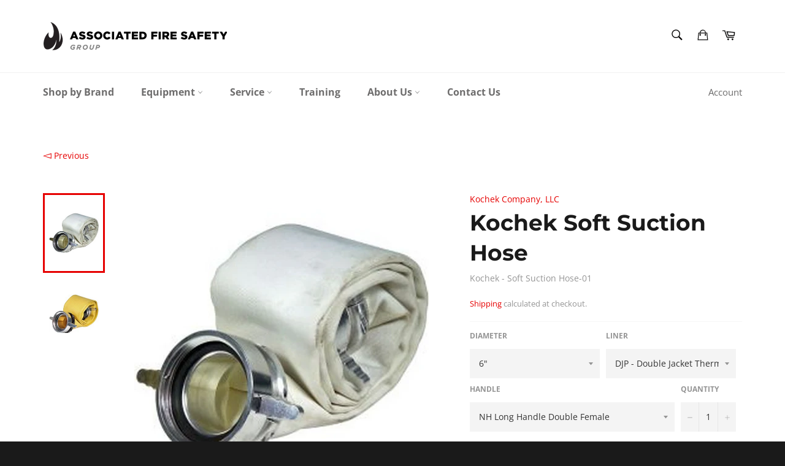

--- FILE ---
content_type: text/html; charset=utf-8
request_url: https://www.associatedfiresafety.com/products/kochek-soft-suction-hose
body_size: 38472
content:
<!doctype html>
<html class="no-js" lang="en">
<head><!--Content in content_for_header -->
<!--LayoutHub-Embed--><meta name="layouthub" /><link rel="stylesheet" href="https://fonts.googleapis.com/css?display=swap&family=Poppins:100,200,300,400,500,600,700,800,900" /><link rel="stylesheet" type="text/css" href="[data-uri]" media="all">
<!--/LayoutHub-Embed--><meta charset="utf-8">
  <meta http-equiv="X-UA-Compatible" content="IE=edge,chrome=1">
  <meta name="viewport" content="width=device-width,initial-scale=1">
  <meta name="theme-color" content="#ffffff">

  

  <link rel="canonical" href="https://www.associatedfiresafety.com/products/kochek-soft-suction-hose">
  <title>
  Kochek Soft Suction Hose &ndash; Associated Fire Safety Group
  </title>

  
    <meta name="description" content="Every time you access a hydrant, you need a piece of equipment with the level of quality you can count on. Kochek’s soft suction hose is the answer. Kochek delivers the goods with the highest quality hose and industry leading coupling retention. Product Documents: Specifications">
  

  <!-- /snippets/social-meta-tags.liquid -->




<meta property="og:site_name" content="Associated Fire Safety Group">
<meta property="og:url" content="https://www.associatedfiresafety.com/products/kochek-soft-suction-hose">
<meta property="og:title" content="Kochek Soft Suction Hose">
<meta property="og:type" content="product">
<meta property="og:description" content="Every time you access a hydrant, you need a piece of equipment with the level of quality you can count on. Kochek’s soft suction hose is the answer. Kochek delivers the goods with the highest quality hose and industry leading coupling retention. Product Documents: Specifications">

  <meta property="og:price:amount" content="0.00">
  <meta property="og:price:currency" content="CAD">

<meta property="og:image" content="http://www.associatedfiresafety.com/cdn/shop/products/Kochek-Soft-Suction-Hose-1_Square_1200x1200.jpg?v=1526326037"><meta property="og:image" content="http://www.associatedfiresafety.com/cdn/shop/products/Kochek-Soft-Suction-Hose-2_Square_1200x1200.jpg?v=1526326037">
<meta property="og:image:secure_url" content="https://www.associatedfiresafety.com/cdn/shop/products/Kochek-Soft-Suction-Hose-1_Square_1200x1200.jpg?v=1526326037"><meta property="og:image:secure_url" content="https://www.associatedfiresafety.com/cdn/shop/products/Kochek-Soft-Suction-Hose-2_Square_1200x1200.jpg?v=1526326037">


<meta name="twitter:card" content="summary_large_image">
<meta name="twitter:title" content="Kochek Soft Suction Hose">
<meta name="twitter:description" content="Every time you access a hydrant, you need a piece of equipment with the level of quality you can count on. Kochek’s soft suction hose is the answer. Kochek delivers the goods with the highest quality hose and industry leading coupling retention. Product Documents: Specifications">

  <style data-shopify>
  :root {
    --color-body-text: #959595;
    --color-body: #ffffff;
  }
</style>


  <script>
    document.documentElement.className = document.documentElement.className.replace('no-js', 'js');
  </script>

  <link href="//www.associatedfiresafety.com/cdn/shop/t/7/assets/theme.scss.css?v=182566005186711249321753460984" rel="stylesheet" type="text/css" media="all" />

  <script>
    window.theme = window.theme || {};

    theme.strings = {
      stockAvailable: "1 available",
      addToCart: "Add to Cart",
      soldOut: "Contact for Pricing ",
      unavailable: "Unavailable",
      noStockAvailable: "The item could not be added to your cart because there are not enough in stock.",
      willNotShipUntil: "Will not ship until [date]",
      willBeInStockAfter: "Will be in stock after [date]",
      totalCartDiscount: "You're saving [savings]",
      addressError: "Error looking up that address",
      addressNoResults: "No results for that address",
      addressQueryLimit: "You have exceeded the Google API usage limit. Consider upgrading to a \u003ca href=\"https:\/\/developers.google.com\/maps\/premium\/usage-limits\"\u003ePremium Plan\u003c\/a\u003e.",
      authError: "There was a problem authenticating your Google Maps API Key.",
      slideNumber: "Slide [slide_number], current"
    };
  </script>

  <script src="//www.associatedfiresafety.com/cdn/shop/t/7/assets/lazysizes.min.js?v=56045284683979784691630555083" async="async"></script>

  

  <script src="//www.associatedfiresafety.com/cdn/shop/t/7/assets/vendor.js?v=59352919779726365461630555084" defer="defer"></script>

  
    <script>
      window.theme = window.theme || {};
      theme.moneyFormat = "${{amount}}";
    </script>
  

  <script src="//www.associatedfiresafety.com/cdn/shop/t/7/assets/theme.js?v=125541915471325321361641935485" defer="defer"></script>
  
          <script src="https://code.jquery.com/jquery-1.12.4.min.js"></script>

  
  <script>window.performance && window.performance.mark && window.performance.mark('shopify.content_for_header.start');</script><meta id="shopify-digital-wallet" name="shopify-digital-wallet" content="/15777839/digital_wallets/dialog">
<link rel="alternate" type="application/json+oembed" href="https://www.associatedfiresafety.com/products/kochek-soft-suction-hose.oembed">
<script async="async" src="/checkouts/internal/preloads.js?locale=en-CA"></script>
<script id="shopify-features" type="application/json">{"accessToken":"e1af8ac8cd4a7d43fe0b720040f26ec3","betas":["rich-media-storefront-analytics"],"domain":"www.associatedfiresafety.com","predictiveSearch":true,"shopId":15777839,"locale":"en"}</script>
<script>var Shopify = Shopify || {};
Shopify.shop = "associated-fire-safety-group.myshopify.com";
Shopify.locale = "en";
Shopify.currency = {"active":"CAD","rate":"1.0"};
Shopify.country = "CA";
Shopify.theme = {"name":"NEW SITE - Venture","id":126787059885,"schema_name":"Venture","schema_version":"12.5.1","theme_store_id":775,"role":"main"};
Shopify.theme.handle = "null";
Shopify.theme.style = {"id":null,"handle":null};
Shopify.cdnHost = "www.associatedfiresafety.com/cdn";
Shopify.routes = Shopify.routes || {};
Shopify.routes.root = "/";</script>
<script type="module">!function(o){(o.Shopify=o.Shopify||{}).modules=!0}(window);</script>
<script>!function(o){function n(){var o=[];function n(){o.push(Array.prototype.slice.apply(arguments))}return n.q=o,n}var t=o.Shopify=o.Shopify||{};t.loadFeatures=n(),t.autoloadFeatures=n()}(window);</script>
<script id="shop-js-analytics" type="application/json">{"pageType":"product"}</script>
<script defer="defer" async type="module" src="//www.associatedfiresafety.com/cdn/shopifycloud/shop-js/modules/v2/client.init-shop-cart-sync_C5BV16lS.en.esm.js"></script>
<script defer="defer" async type="module" src="//www.associatedfiresafety.com/cdn/shopifycloud/shop-js/modules/v2/chunk.common_CygWptCX.esm.js"></script>
<script type="module">
  await import("//www.associatedfiresafety.com/cdn/shopifycloud/shop-js/modules/v2/client.init-shop-cart-sync_C5BV16lS.en.esm.js");
await import("//www.associatedfiresafety.com/cdn/shopifycloud/shop-js/modules/v2/chunk.common_CygWptCX.esm.js");

  window.Shopify.SignInWithShop?.initShopCartSync?.({"fedCMEnabled":true,"windoidEnabled":true});

</script>
<script>(function() {
  var isLoaded = false;
  function asyncLoad() {
    if (isLoaded) return;
    isLoaded = true;
    var urls = ["https:\/\/shopify-simplemaps.s3.amazonaws.com\/shared\/load_simplemaps.js?shop=associated-fire-safety-group.myshopify.com","https:\/\/sliderapp.hulkapps.com\/assets\/js\/slider.js?shop=associated-fire-safety-group.myshopify.com","https:\/\/app.layouthub.com\/shopify\/layouthub.js?shop=associated-fire-safety-group.myshopify.com"];
    for (var i = 0; i < urls.length; i++) {
      var s = document.createElement('script');
      s.type = 'text/javascript';
      s.async = true;
      s.src = urls[i];
      var x = document.getElementsByTagName('script')[0];
      x.parentNode.insertBefore(s, x);
    }
  };
  if(window.attachEvent) {
    window.attachEvent('onload', asyncLoad);
  } else {
    window.addEventListener('load', asyncLoad, false);
  }
})();</script>
<script id="__st">var __st={"a":15777839,"offset":-28800,"reqid":"2fbe815c-da02-4dba-b186-2083e19f408f-1768668096","pageurl":"www.associatedfiresafety.com\/products\/kochek-soft-suction-hose","u":"9cd6f35519f7","p":"product","rtyp":"product","rid":8552470993};</script>
<script>window.ShopifyPaypalV4VisibilityTracking = true;</script>
<script id="captcha-bootstrap">!function(){'use strict';const t='contact',e='account',n='new_comment',o=[[t,t],['blogs',n],['comments',n],[t,'customer']],c=[[e,'customer_login'],[e,'guest_login'],[e,'recover_customer_password'],[e,'create_customer']],r=t=>t.map((([t,e])=>`form[action*='/${t}']:not([data-nocaptcha='true']) input[name='form_type'][value='${e}']`)).join(','),a=t=>()=>t?[...document.querySelectorAll(t)].map((t=>t.form)):[];function s(){const t=[...o],e=r(t);return a(e)}const i='password',u='form_key',d=['recaptcha-v3-token','g-recaptcha-response','h-captcha-response',i],f=()=>{try{return window.sessionStorage}catch{return}},m='__shopify_v',_=t=>t.elements[u];function p(t,e,n=!1){try{const o=window.sessionStorage,c=JSON.parse(o.getItem(e)),{data:r}=function(t){const{data:e,action:n}=t;return t[m]||n?{data:e,action:n}:{data:t,action:n}}(c);for(const[e,n]of Object.entries(r))t.elements[e]&&(t.elements[e].value=n);n&&o.removeItem(e)}catch(o){console.error('form repopulation failed',{error:o})}}const l='form_type',E='cptcha';function T(t){t.dataset[E]=!0}const w=window,h=w.document,L='Shopify',v='ce_forms',y='captcha';let A=!1;((t,e)=>{const n=(g='f06e6c50-85a8-45c8-87d0-21a2b65856fe',I='https://cdn.shopify.com/shopifycloud/storefront-forms-hcaptcha/ce_storefront_forms_captcha_hcaptcha.v1.5.2.iife.js',D={infoText:'Protected by hCaptcha',privacyText:'Privacy',termsText:'Terms'},(t,e,n)=>{const o=w[L][v],c=o.bindForm;if(c)return c(t,g,e,D).then(n);var r;o.q.push([[t,g,e,D],n]),r=I,A||(h.body.append(Object.assign(h.createElement('script'),{id:'captcha-provider',async:!0,src:r})),A=!0)});var g,I,D;w[L]=w[L]||{},w[L][v]=w[L][v]||{},w[L][v].q=[],w[L][y]=w[L][y]||{},w[L][y].protect=function(t,e){n(t,void 0,e),T(t)},Object.freeze(w[L][y]),function(t,e,n,w,h,L){const[v,y,A,g]=function(t,e,n){const i=e?o:[],u=t?c:[],d=[...i,...u],f=r(d),m=r(i),_=r(d.filter((([t,e])=>n.includes(e))));return[a(f),a(m),a(_),s()]}(w,h,L),I=t=>{const e=t.target;return e instanceof HTMLFormElement?e:e&&e.form},D=t=>v().includes(t);t.addEventListener('submit',(t=>{const e=I(t);if(!e)return;const n=D(e)&&!e.dataset.hcaptchaBound&&!e.dataset.recaptchaBound,o=_(e),c=g().includes(e)&&(!o||!o.value);(n||c)&&t.preventDefault(),c&&!n&&(function(t){try{if(!f())return;!function(t){const e=f();if(!e)return;const n=_(t);if(!n)return;const o=n.value;o&&e.removeItem(o)}(t);const e=Array.from(Array(32),(()=>Math.random().toString(36)[2])).join('');!function(t,e){_(t)||t.append(Object.assign(document.createElement('input'),{type:'hidden',name:u})),t.elements[u].value=e}(t,e),function(t,e){const n=f();if(!n)return;const o=[...t.querySelectorAll(`input[type='${i}']`)].map((({name:t})=>t)),c=[...d,...o],r={};for(const[a,s]of new FormData(t).entries())c.includes(a)||(r[a]=s);n.setItem(e,JSON.stringify({[m]:1,action:t.action,data:r}))}(t,e)}catch(e){console.error('failed to persist form',e)}}(e),e.submit())}));const S=(t,e)=>{t&&!t.dataset[E]&&(n(t,e.some((e=>e===t))),T(t))};for(const o of['focusin','change'])t.addEventListener(o,(t=>{const e=I(t);D(e)&&S(e,y())}));const B=e.get('form_key'),M=e.get(l),P=B&&M;t.addEventListener('DOMContentLoaded',(()=>{const t=y();if(P)for(const e of t)e.elements[l].value===M&&p(e,B);[...new Set([...A(),...v().filter((t=>'true'===t.dataset.shopifyCaptcha))])].forEach((e=>S(e,t)))}))}(h,new URLSearchParams(w.location.search),n,t,e,['guest_login'])})(!0,!0)}();</script>
<script integrity="sha256-4kQ18oKyAcykRKYeNunJcIwy7WH5gtpwJnB7kiuLZ1E=" data-source-attribution="shopify.loadfeatures" defer="defer" src="//www.associatedfiresafety.com/cdn/shopifycloud/storefront/assets/storefront/load_feature-a0a9edcb.js" crossorigin="anonymous"></script>
<script data-source-attribution="shopify.dynamic_checkout.dynamic.init">var Shopify=Shopify||{};Shopify.PaymentButton=Shopify.PaymentButton||{isStorefrontPortableWallets:!0,init:function(){window.Shopify.PaymentButton.init=function(){};var t=document.createElement("script");t.src="https://www.associatedfiresafety.com/cdn/shopifycloud/portable-wallets/latest/portable-wallets.en.js",t.type="module",document.head.appendChild(t)}};
</script>
<script data-source-attribution="shopify.dynamic_checkout.buyer_consent">
  function portableWalletsHideBuyerConsent(e){var t=document.getElementById("shopify-buyer-consent"),n=document.getElementById("shopify-subscription-policy-button");t&&n&&(t.classList.add("hidden"),t.setAttribute("aria-hidden","true"),n.removeEventListener("click",e))}function portableWalletsShowBuyerConsent(e){var t=document.getElementById("shopify-buyer-consent"),n=document.getElementById("shopify-subscription-policy-button");t&&n&&(t.classList.remove("hidden"),t.removeAttribute("aria-hidden"),n.addEventListener("click",e))}window.Shopify?.PaymentButton&&(window.Shopify.PaymentButton.hideBuyerConsent=portableWalletsHideBuyerConsent,window.Shopify.PaymentButton.showBuyerConsent=portableWalletsShowBuyerConsent);
</script>
<script>
  function portableWalletsCleanup(e){e&&e.src&&console.error("Failed to load portable wallets script "+e.src);var t=document.querySelectorAll("shopify-accelerated-checkout .shopify-payment-button__skeleton, shopify-accelerated-checkout-cart .wallet-cart-button__skeleton"),e=document.getElementById("shopify-buyer-consent");for(let e=0;e<t.length;e++)t[e].remove();e&&e.remove()}function portableWalletsNotLoadedAsModule(e){e instanceof ErrorEvent&&"string"==typeof e.message&&e.message.includes("import.meta")&&"string"==typeof e.filename&&e.filename.includes("portable-wallets")&&(window.removeEventListener("error",portableWalletsNotLoadedAsModule),window.Shopify.PaymentButton.failedToLoad=e,"loading"===document.readyState?document.addEventListener("DOMContentLoaded",window.Shopify.PaymentButton.init):window.Shopify.PaymentButton.init())}window.addEventListener("error",portableWalletsNotLoadedAsModule);
</script>

<script type="module" src="https://www.associatedfiresafety.com/cdn/shopifycloud/portable-wallets/latest/portable-wallets.en.js" onError="portableWalletsCleanup(this)" crossorigin="anonymous"></script>
<script nomodule>
  document.addEventListener("DOMContentLoaded", portableWalletsCleanup);
</script>

<link id="shopify-accelerated-checkout-styles" rel="stylesheet" media="screen" href="https://www.associatedfiresafety.com/cdn/shopifycloud/portable-wallets/latest/accelerated-checkout-backwards-compat.css" crossorigin="anonymous">
<style id="shopify-accelerated-checkout-cart">
        #shopify-buyer-consent {
  margin-top: 1em;
  display: inline-block;
  width: 100%;
}

#shopify-buyer-consent.hidden {
  display: none;
}

#shopify-subscription-policy-button {
  background: none;
  border: none;
  padding: 0;
  text-decoration: underline;
  font-size: inherit;
  cursor: pointer;
}

#shopify-subscription-policy-button::before {
  box-shadow: none;
}

      </style>

<script>window.performance && window.performance.mark && window.performance.mark('shopify.content_for_header.end');</script>
	<script type="text/javascript" src="//www.associatedfiresafety.com/cdn/shop/t/7/assets/globorequestforquote_params.min.js?v=159647301123181231321680621876" ></script>
<script type="text/javascript">
    var GRFQConfigs = GRFQConfigs || {};
    var GRFQCollection = GRFQCollection || {};
    GRFQConfigs.customer = {
        'id': '',
        'email': '',
        'name': ''
    };
                    if("rfq_theme_"+Shopify.theme.id == "rfq_theme_125937811629"){        GRFQConfigs.theme_info = {"id":125937811629,"name":"Copy of DON'T DELETE InstallingRAQ_12.07.19_par...","created_at":"2021-08-09T09:10:41-07:00","updated_at":"2023-01-20T10:53:54-08:00","role":"unpublished","theme_store_id":null,"previewable":true,"processing":false,"admin_graphql_api_id":"gid://shopify/Theme/125937811629","theme_name":"Parallax 2.4.2"}    }                 if("rfq_theme_"+Shopify.theme.id == "rfq_theme_126787059885"){        GRFQConfigs.theme_info = {"id":126787059885,"name":"NEW SITE - Venture","created_at":"2021-09-01T20:58:01-07:00","updated_at":"2024-09-17T14:11:26-07:00","role":"main","theme_store_id":775,"previewable":true,"processing":false,"admin_graphql_api_id":"gid://shopify/Theme/126787059885","theme_name":"Venture","theme_version":"12.5.1"}    }                 if("rfq_theme_"+Shopify.theme.id == "rfq_theme_126788042925"){        GRFQConfigs.theme_info = {"id":126788042925,"name":"Supply","created_at":"2021-09-01T21:56:03-07:00","updated_at":"2023-01-20T10:53:56-08:00","role":"unpublished","theme_store_id":679,"previewable":true,"processing":false,"admin_graphql_api_id":"gid://shopify/Theme/126788042925","theme_name":"Supply","theme_version":"9.5.2"}    }                 if("rfq_theme_"+Shopify.theme.id == "rfq_theme_126815928493"){        GRFQConfigs.theme_info = {"id":126815928493,"name":"Theme export  www-associatedfiresafety-com-para...","created_at":"2021-09-02T13:54:24-07:00","updated_at":"2023-01-20T10:53:52-08:00","role":"unpublished","theme_store_id":null,"previewable":true,"processing":false,"admin_graphql_api_id":"gid://shopify/Theme/126815928493","theme_name":"Parallax 2.4.2"}    }                 if("rfq_theme_"+Shopify.theme.id == "rfq_theme_129639284964"){        GRFQConfigs.theme_info = {"id":129639284964,"name":"Fix on Slider NEW SITE - Venture","created_at":"2021-12-23T12:00:14-08:00","updated_at":"2023-01-20T10:53:52-08:00","role":"unpublished","theme_store_id":775,"previewable":true,"processing":false,"admin_graphql_api_id":"gid://shopify/Theme/129639284964","theme_name":"Venture","theme_version":"12.5.1"}    }                 if("rfq_theme_"+Shopify.theme.id == "rfq_theme_136520270052"){        GRFQConfigs.theme_info = null    }                 if("rfq_theme_"+Shopify.theme.id == "rfq_theme_136520859876"){        GRFQConfigs.theme_info = {"id":136520859876,"name":"Copy of NEW SITE - Venture","created_at":"2023-04-03T20:22:57-07:00","updated_at":"2023-04-03T20:23:19-07:00","role":"unpublished","theme_store_id":775,"previewable":true,"processing":false,"admin_graphql_api_id":"gid://shopify/Theme/136520859876","theme_name":"Venture","theme_version":"12.5.1"}    }                 if("rfq_theme_"+Shopify.theme.id == "rfq_theme_136520892644"){        GRFQConfigs.theme_info = null    }                 if("rfq_theme_"+Shopify.theme.id == "rfq_theme_136659337444"){        GRFQConfigs.theme_info = {"id":136659337444,"name":"Copy of NEW SITE - Venture","created_at":"2023-06-20T07:52:06-07:00","updated_at":"2023-06-20T07:52:31-07:00","role":"unpublished","theme_store_id":775,"previewable":true,"processing":false,"admin_graphql_api_id":"gid://shopify/Theme/136659337444","theme_name":"Venture","theme_version":"12.5.1"}    }                 if("rfq_theme_"+Shopify.theme.id == "rfq_theme_145793646820"){        GRFQConfigs.theme_info = {"id":145793646820,"name":"Capital","created_at":"2025-03-03T15:23:47-08:00","updated_at":"2025-03-03T15:23:47-08:00","role":"demo","theme_store_id":812,"previewable":false,"processing":true,"admin_graphql_api_id":"gid://shopify/Theme/145793646820","theme_name":"Capital"}    }                 if("rfq_theme_"+Shopify.theme.id == "rfq_theme_146054349028"){        GRFQConfigs.theme_info = {"id":146054349028,"name":"Galleria","created_at":"2025-03-13T15:57:24-07:00","updated_at":"2025-03-13T15:57:24-07:00","role":"demo","theme_store_id":851,"previewable":false,"processing":true,"admin_graphql_api_id":"gid://shopify/Theme/146054349028","theme_name":"Galleria"}    }                 if("rfq_theme_"+Shopify.theme.id == "rfq_theme_146612256996"){        GRFQConfigs.theme_info = null    }                 if("rfq_theme_"+Shopify.theme.id == "rfq_theme_146820137188"){        GRFQConfigs.theme_info = null    }                 if("rfq_theme_"+Shopify.theme.id == "rfq_theme_166398024"){        GRFQConfigs.theme_info = {"id":166398024,"name":"debut","created_at":"2016-11-01T12:13:08-07:00","updated_at":"2023-01-20T10:53:52-08:00","role":"unpublished","theme_store_id":796,"previewable":true,"processing":false,"admin_graphql_api_id":"gid://shopify/Theme/166398024","theme_name":"Debut","theme_version":"1.1.3"}    }                 if("rfq_theme_"+Shopify.theme.id == "rfq_theme_168837969"){        GRFQConfigs.theme_info = {"id":168837969,"name":"OLD SITE  - parallax","created_at":"2016-11-24T10:48:56-08:00","updated_at":"2023-01-20T10:53:53-08:00","role":"unpublished","theme_store_id":null,"previewable":true,"processing":false,"admin_graphql_api_id":"gid://shopify/Theme/168837969","theme_name":"Parallax 2.4.2"}    }                 if("rfq_theme_"+Shopify.theme.id == "rfq_theme_173398417"){        GRFQConfigs.theme_info = {"id":173398417,"name":"ThemeForImageFromDescription1(C2C)","created_at":"2017-02-01T15:47:48-08:00","updated_at":"2023-01-20T10:53:53-08:00","role":"unpublished","theme_store_id":null,"previewable":false,"processing":false,"admin_graphql_api_id":"gid://shopify/Theme/173398417"}    }                 if("rfq_theme_"+Shopify.theme.id == "rfq_theme_73241657459"){        GRFQConfigs.theme_info = {"id":73241657459,"name":"GSSI 2021 Work","created_at":"2019-07-12T03:18:14-07:00","updated_at":"2023-01-20T10:53:54-08:00","role":"unpublished","theme_store_id":null,"previewable":true,"processing":false,"admin_graphql_api_id":"gid://shopify/Theme/73241657459","theme_name":"Parallax 2.4.2"}    }             GRFQConfigs.pageempty = "Your quote is currently empty."
            GRFQConfigs.product = {"id":8552470993,"title":"Kochek Soft Suction Hose","handle":"kochek-soft-suction-hose","description":"\u003cdiv\u003e\u003cdiv\u003eEvery time you access a hydrant, you need a piece of equipment with the level of quality you can count on. Kochek’s soft suction hose is the answer. Kochek delivers the goods with the highest quality hose and industry leading coupling retention. \u003c\/div\u003e\u003c\/div\u003e\u003cdiv\u003e\u003cbr\u003e\u003c\/div\u003e\u003cdiv\u003e\n\u003cdiv style=\"margin: 0px; padding: 0px; color: rgb(52, 52, 52); font-family: Verdana, Arial, Helvetica, sans-serif; font-size: 11px; line-height: 20px; background-color: rgb(255, 255, 255);\"\u003e\u003cstrong\u003eProduct Documents:\u003c\/strong\u003e\u003c\/div\u003e\n\u003cul style=\"margin: 0.25em 0px 1em 2em; padding: 0px; list-style: none; line-height: 20px; font-size: 11px; font-family: Verdana, Arial, Helvetica, sans-serif; background-color: rgb(255, 255, 255);\"\u003e\u003cli style=\"margin: 0px; padding: 0px; list-style: disc outside;\"\u003e\u003cdiv style=\"margin: 0px; padding: 0px;\"\u003e\u003cspan style=\"font-weight: bold; color: rgb(229, 27, 36);\"\u003e\u003ca href=\"http:\/\/www.kochek.com\/FireEquipment.aspx?uid=381-164-243\" target=\"_blank\"\u003eSpecifications\u003c\/a\u003e\u003c\/span\u003e\u003c\/div\u003e\u003c\/li\u003e\u003c\/ul\u003e\n\u003c\/div\u003e      ","published_at":"2017-02-01T16:50:22-08:00","created_at":"2017-02-01T16:50:23-08:00","vendor":"Kochek Company, LLC","type":"Hose","tags":["Couplings Wrenches \u0026 Brass","Kochek Hose"],"price":0,"price_min":0,"price_max":0,"available":false,"price_varies":false,"compare_at_price":null,"compare_at_price_min":0,"compare_at_price_max":0,"compare_at_price_varies":false,"variants":[{"id":29264157201,"title":"6\" \/ DJP - Double Jacket Thermoplastic Lined \/ NH Long Handle Double Female","option1":"6\"","option2":"DJP - Double Jacket Thermoplastic Lined","option3":"NH Long Handle Double Female","sku":"Kochek - Soft Suction Hose-01","requires_shipping":true,"taxable":true,"featured_image":null,"available":false,"name":"Kochek Soft Suction Hose - 6\" \/ DJP - Double Jacket Thermoplastic Lined \/ NH Long Handle Double Female","public_title":"6\" \/ DJP - Double Jacket Thermoplastic Lined \/ NH Long Handle Double Female","options":["6\"","DJP - Double Jacket Thermoplastic Lined","NH Long Handle Double Female"],"price":0,"weight":0,"compare_at_price":null,"inventory_quantity":0,"inventory_management":"shopify","inventory_policy":"deny","barcode":"Kochek - Soft Suction Hose","requires_selling_plan":false,"selling_plan_allocations":[]},{"id":29264157265,"title":"6\" \/ DJP - Double Jacket Thermoplastic Lined \/ RC Storz X NH Long Handle Female","option1":"6\"","option2":"DJP - Double Jacket Thermoplastic Lined","option3":"RC Storz X NH Long Handle Female","sku":"Kochek - Soft Suction Hose-02","requires_shipping":true,"taxable":true,"featured_image":null,"available":false,"name":"Kochek Soft Suction Hose - 6\" \/ DJP - Double Jacket Thermoplastic Lined \/ RC Storz X NH Long Handle Female","public_title":"6\" \/ DJP - Double Jacket Thermoplastic Lined \/ RC Storz X NH Long Handle Female","options":["6\"","DJP - Double Jacket Thermoplastic Lined","RC Storz X NH Long Handle Female"],"price":0,"weight":0,"compare_at_price":null,"inventory_quantity":0,"inventory_management":"shopify","inventory_policy":"deny","barcode":"Kochek - Soft Suction Hose","requires_selling_plan":false,"selling_plan_allocations":[]},{"id":29264157329,"title":"6\" \/ RC - Rubber Covered \/ NH Long Handle Double Female","option1":"6\"","option2":"RC - Rubber Covered","option3":"NH Long Handle Double Female","sku":"Kochek - Soft Suction Hose-03","requires_shipping":true,"taxable":true,"featured_image":null,"available":false,"name":"Kochek Soft Suction Hose - 6\" \/ RC - Rubber Covered \/ NH Long Handle Double Female","public_title":"6\" \/ RC - Rubber Covered \/ NH Long Handle Double Female","options":["6\"","RC - Rubber Covered","NH Long Handle Double Female"],"price":0,"weight":0,"compare_at_price":null,"inventory_quantity":0,"inventory_management":"shopify","inventory_policy":"deny","barcode":"Kochek - Soft Suction Hose","requires_selling_plan":false,"selling_plan_allocations":[]},{"id":29264157393,"title":"6\" \/ RC - Rubber Covered \/ RC Storz X NH Long Handle Female","option1":"6\"","option2":"RC - Rubber Covered","option3":"RC Storz X NH Long Handle Female","sku":"Kochek - Soft Suction Hose-04","requires_shipping":true,"taxable":true,"featured_image":null,"available":false,"name":"Kochek Soft Suction Hose - 6\" \/ RC - Rubber Covered \/ RC Storz X NH Long Handle Female","public_title":"6\" \/ RC - Rubber Covered \/ RC Storz X NH Long Handle Female","options":["6\"","RC - Rubber Covered","RC Storz X NH Long Handle Female"],"price":0,"weight":0,"compare_at_price":null,"inventory_quantity":0,"inventory_management":"shopify","inventory_policy":"deny","barcode":"Kochek - Soft Suction Hose","requires_selling_plan":false,"selling_plan_allocations":[]},{"id":29264157457,"title":"5\" \/ DJP - Double Jacket Thermoplastic Lined \/ NH Long Handle Double Female","option1":"5\"","option2":"DJP - Double Jacket Thermoplastic Lined","option3":"NH Long Handle Double Female","sku":"Kochek - Soft Suction Hose-05","requires_shipping":true,"taxable":true,"featured_image":null,"available":false,"name":"Kochek Soft Suction Hose - 5\" \/ DJP - Double Jacket Thermoplastic Lined \/ NH Long Handle Double Female","public_title":"5\" \/ DJP - Double Jacket Thermoplastic Lined \/ NH Long Handle Double Female","options":["5\"","DJP - Double Jacket Thermoplastic Lined","NH Long Handle Double Female"],"price":0,"weight":0,"compare_at_price":null,"inventory_quantity":0,"inventory_management":"shopify","inventory_policy":"deny","barcode":"Kochek - Soft Suction Hose","requires_selling_plan":false,"selling_plan_allocations":[]},{"id":29264157585,"title":"5\" \/ DJP - Double Jacket Thermoplastic Lined \/ RC Storz X NH Long Handle Female","option1":"5\"","option2":"DJP - Double Jacket Thermoplastic Lined","option3":"RC Storz X NH Long Handle Female","sku":"Kochek - Soft Suction Hose-06","requires_shipping":true,"taxable":true,"featured_image":null,"available":false,"name":"Kochek Soft Suction Hose - 5\" \/ DJP - Double Jacket Thermoplastic Lined \/ RC Storz X NH Long Handle Female","public_title":"5\" \/ DJP - Double Jacket Thermoplastic Lined \/ RC Storz X NH Long Handle Female","options":["5\"","DJP - Double Jacket Thermoplastic Lined","RC Storz X NH Long Handle Female"],"price":0,"weight":0,"compare_at_price":null,"inventory_quantity":0,"inventory_management":"shopify","inventory_policy":"deny","barcode":"Kochek - Soft Suction Hose","requires_selling_plan":false,"selling_plan_allocations":[]},{"id":29264157649,"title":"5\" \/ RC - Rubber Covered \/ NH Long Handle Double Female","option1":"5\"","option2":"RC - Rubber Covered","option3":"NH Long Handle Double Female","sku":"Kochek - Soft Suction Hose-07","requires_shipping":true,"taxable":true,"featured_image":null,"available":false,"name":"Kochek Soft Suction Hose - 5\" \/ RC - Rubber Covered \/ NH Long Handle Double Female","public_title":"5\" \/ RC - Rubber Covered \/ NH Long Handle Double Female","options":["5\"","RC - Rubber Covered","NH Long Handle Double Female"],"price":0,"weight":0,"compare_at_price":null,"inventory_quantity":0,"inventory_management":"shopify","inventory_policy":"deny","barcode":"Kochek - Soft Suction Hose","requires_selling_plan":false,"selling_plan_allocations":[]},{"id":29264157713,"title":"5\" \/ RC - Rubber Covered \/ RC Storz X NH Long Handle Female","option1":"5\"","option2":"RC - Rubber Covered","option3":"RC Storz X NH Long Handle Female","sku":"Kochek - Soft Suction Hose-08","requires_shipping":true,"taxable":true,"featured_image":null,"available":false,"name":"Kochek Soft Suction Hose - 5\" \/ RC - Rubber Covered \/ RC Storz X NH Long Handle Female","public_title":"5\" \/ RC - Rubber Covered \/ RC Storz X NH Long Handle Female","options":["5\"","RC - Rubber Covered","RC Storz X NH Long Handle Female"],"price":0,"weight":0,"compare_at_price":null,"inventory_quantity":0,"inventory_management":"shopify","inventory_policy":"deny","barcode":"Kochek - Soft Suction Hose","requires_selling_plan":false,"selling_plan_allocations":[]},{"id":29264157777,"title":"4\" \/ DJP - Double Jacket Thermoplastic Lined \/ NH Long Handle Double Female","option1":"4\"","option2":"DJP - Double Jacket Thermoplastic Lined","option3":"NH Long Handle Double Female","sku":"Kochek - Soft Suction Hose-09","requires_shipping":true,"taxable":true,"featured_image":null,"available":false,"name":"Kochek Soft Suction Hose - 4\" \/ DJP - Double Jacket Thermoplastic Lined \/ NH Long Handle Double Female","public_title":"4\" \/ DJP - Double Jacket Thermoplastic Lined \/ NH Long Handle Double Female","options":["4\"","DJP - Double Jacket Thermoplastic Lined","NH Long Handle Double Female"],"price":0,"weight":0,"compare_at_price":null,"inventory_quantity":0,"inventory_management":"shopify","inventory_policy":"deny","barcode":"Kochek - Soft Suction Hose","requires_selling_plan":false,"selling_plan_allocations":[]},{"id":29264157841,"title":"4\" \/ DJP - Double Jacket Thermoplastic Lined \/ RC Storz X NH Long Handle Female","option1":"4\"","option2":"DJP - Double Jacket Thermoplastic Lined","option3":"RC Storz X NH Long Handle Female","sku":"Kochek - Soft Suction Hose-10","requires_shipping":true,"taxable":true,"featured_image":null,"available":false,"name":"Kochek Soft Suction Hose - 4\" \/ DJP - Double Jacket Thermoplastic Lined \/ RC Storz X NH Long Handle Female","public_title":"4\" \/ DJP - Double Jacket Thermoplastic Lined \/ RC Storz X NH Long Handle Female","options":["4\"","DJP - Double Jacket Thermoplastic Lined","RC Storz X NH Long Handle Female"],"price":0,"weight":0,"compare_at_price":null,"inventory_quantity":0,"inventory_management":"shopify","inventory_policy":"deny","barcode":"Kochek - Soft Suction Hose","requires_selling_plan":false,"selling_plan_allocations":[]},{"id":29264157905,"title":"4\" \/ RC - Rubber Covered \/ NH Long Handle Double Female","option1":"4\"","option2":"RC - Rubber Covered","option3":"NH Long Handle Double Female","sku":"Kochek - Soft Suction Hose-11","requires_shipping":true,"taxable":true,"featured_image":null,"available":false,"name":"Kochek Soft Suction Hose - 4\" \/ RC - Rubber Covered \/ NH Long Handle Double Female","public_title":"4\" \/ RC - Rubber Covered \/ NH Long Handle Double Female","options":["4\"","RC - Rubber Covered","NH Long Handle Double Female"],"price":0,"weight":0,"compare_at_price":null,"inventory_quantity":0,"inventory_management":"shopify","inventory_policy":"deny","barcode":"Kochek - Soft Suction Hose","requires_selling_plan":false,"selling_plan_allocations":[]},{"id":29264157969,"title":"4\" \/ RC - Rubber Covered \/ RC Storz X NH Long Handle Female","option1":"4\"","option2":"RC - Rubber Covered","option3":"RC Storz X NH Long Handle Female","sku":"Kochek - Soft Suction Hose-12","requires_shipping":true,"taxable":true,"featured_image":null,"available":false,"name":"Kochek Soft Suction Hose - 4\" \/ RC - Rubber Covered \/ RC Storz X NH Long Handle Female","public_title":"4\" \/ RC - Rubber Covered \/ RC Storz X NH Long Handle Female","options":["4\"","RC - Rubber Covered","RC Storz X NH Long Handle Female"],"price":0,"weight":0,"compare_at_price":null,"inventory_quantity":0,"inventory_management":"shopify","inventory_policy":"deny","barcode":"Kochek - Soft Suction Hose","requires_selling_plan":false,"selling_plan_allocations":[]}],"images":["\/\/www.associatedfiresafety.com\/cdn\/shop\/products\/Kochek-Soft-Suction-Hose-1_Square.jpg?v=1526326037","\/\/www.associatedfiresafety.com\/cdn\/shop\/products\/Kochek-Soft-Suction-Hose-2_Square.jpg?v=1526326037"],"featured_image":"\/\/www.associatedfiresafety.com\/cdn\/shop\/products\/Kochek-Soft-Suction-Hose-1_Square.jpg?v=1526326037","options":["Diameter","Liner","Handle"],"media":[{"alt":null,"id":43160731763,"position":1,"preview_image":{"aspect_ratio":1.0,"height":900,"width":900,"src":"\/\/www.associatedfiresafety.com\/cdn\/shop\/products\/Kochek-Soft-Suction-Hose-1_Square.jpg?v=1526326037"},"aspect_ratio":1.0,"height":900,"media_type":"image","src":"\/\/www.associatedfiresafety.com\/cdn\/shop\/products\/Kochek-Soft-Suction-Hose-1_Square.jpg?v=1526326037","width":900},{"alt":null,"id":43160764531,"position":2,"preview_image":{"aspect_ratio":1.0,"height":900,"width":900,"src":"\/\/www.associatedfiresafety.com\/cdn\/shop\/products\/Kochek-Soft-Suction-Hose-2_Square.jpg?v=1526326037"},"aspect_ratio":1.0,"height":900,"media_type":"image","src":"\/\/www.associatedfiresafety.com\/cdn\/shop\/products\/Kochek-Soft-Suction-Hose-2_Square.jpg?v=1526326037","width":900}],"requires_selling_plan":false,"selling_plan_groups":[],"content":"\u003cdiv\u003e\u003cdiv\u003eEvery time you access a hydrant, you need a piece of equipment with the level of quality you can count on. Kochek’s soft suction hose is the answer. Kochek delivers the goods with the highest quality hose and industry leading coupling retention. \u003c\/div\u003e\u003c\/div\u003e\u003cdiv\u003e\u003cbr\u003e\u003c\/div\u003e\u003cdiv\u003e\n\u003cdiv style=\"margin: 0px; padding: 0px; color: rgb(52, 52, 52); font-family: Verdana, Arial, Helvetica, sans-serif; font-size: 11px; line-height: 20px; background-color: rgb(255, 255, 255);\"\u003e\u003cstrong\u003eProduct Documents:\u003c\/strong\u003e\u003c\/div\u003e\n\u003cul style=\"margin: 0.25em 0px 1em 2em; padding: 0px; list-style: none; line-height: 20px; font-size: 11px; font-family: Verdana, Arial, Helvetica, sans-serif; background-color: rgb(255, 255, 255);\"\u003e\u003cli style=\"margin: 0px; padding: 0px; list-style: disc outside;\"\u003e\u003cdiv style=\"margin: 0px; padding: 0px;\"\u003e\u003cspan style=\"font-weight: bold; color: rgb(229, 27, 36);\"\u003e\u003ca href=\"http:\/\/www.kochek.com\/FireEquipment.aspx?uid=381-164-243\" target=\"_blank\"\u003eSpecifications\u003c\/a\u003e\u003c\/span\u003e\u003c\/div\u003e\u003c\/li\u003e\u003c\/ul\u003e\n\u003c\/div\u003e      "};
        GRFQConfigs.product.collection = [419502225,11232870427,397920895204];
        GRFQConfigs.product.selected_or_first_available_variant = {"id":29264157201,"title":"6\" \/ DJP - Double Jacket Thermoplastic Lined \/ NH Long Handle Double Female","option1":"6\"","option2":"DJP - Double Jacket Thermoplastic Lined","option3":"NH Long Handle Double Female","sku":"Kochek - Soft Suction Hose-01","requires_shipping":true,"taxable":true,"featured_image":null,"available":false,"name":"Kochek Soft Suction Hose - 6\" \/ DJP - Double Jacket Thermoplastic Lined \/ NH Long Handle Double Female","public_title":"6\" \/ DJP - Double Jacket Thermoplastic Lined \/ NH Long Handle Double Female","options":["6\"","DJP - Double Jacket Thermoplastic Lined","NH Long Handle Double Female"],"price":0,"weight":0,"compare_at_price":null,"inventory_quantity":0,"inventory_management":"shopify","inventory_policy":"deny","barcode":"Kochek - Soft Suction Hose","requires_selling_plan":false,"selling_plan_allocations":[]};        GRFQConfigs.cartItems = [];
        if(typeof GRFQConfigs.lang_translations.find(x => x.code == Shopify.locale) != "undefined"){
        GRFQConfigs.translations = GRFQConfigs.lang_translations.find(x => x.code == Shopify.locale);
        GRFQConfigs.translationsFormbuilder = GRFQConfigs.lang_translationsFormbuilder.filter(x => x.locale == Shopify.locale);
        if(typeof GRFQConfigs.translations.error_messages === 'string'){
            try {
                GRFQConfigs.translations.error_messages = JSON.parse(GRFQConfigs.translations.error_messages)
            } catch (error) {}
        }
    }else{
        GRFQConfigs.translations = GRFQConfigs.translation_default;
    }
    GRFQConfigs.selector = {
      addtocart_selector: '#shopify_add_to_cart,.product-form .btn-cart,.js-product-button-add-to-cart,.shopify-product-form .btn-addtocart,#product-add-to-cart,.shopify-product-form .add_to_cart,.product-details__add-to-cart-button,.shopify-product-form .product-submit,.product-form__cart-buttons,.shopify-product-form input[type="submit"],.js-product-form button[type="submit"],form.product-purchase-form button[type="submit"],#addToCart,#AddToCart,[data-btn-type="add-to-cart"],.default-cart-button__button,.shopify-product-form button[data-add-to-cart],form[data-product-form] .add-to-cart-btn,.product__submit__add,.product-form .add-to-cart-button,.product-form__cart-submit,.shopify-product-form button[data-product-add],#AddToCart--product-template,.product-buy-buttons--cta,.product-form__add-btn,form[data-type="add-to-cart-form"] .product__add-to-cart,.productForm .productForm-submit,.ProductForm__AddToCart,.shopify-product-form .btn--add-to-cart,.ajax-product-form button[data-add-to-cart],.shopify-product-form .product__submit__add,form[data-product-form] .add-to-cart,.product-form .product__submit__add,.shopify-product-form button[type="submit"][data-add-button],.product-form .product-form__add-button,.product-form__submit,.product-single__form .add-to-cart,form#AddToCartForm button#AddToCart,form.shopify-product-form button.add-to-cart,form[action*="/cart/add"] [name="add"],form[action*="/cart/add"] button#AddToCartDesk, form[data-product-form] button[data-product-add], .product-form--atc-button[data-product-atc], .globo-validationForm, button.single_add_to_cart_button, input#AddToCart-product-template, button[data-action="add-to-cart"], .product-details-wrapper .add-to-cart input, form.product-menu-form .product-menu-button[data-product-menu-button-atc], .product-add input#AddToCart, #product-content #add-to-cart #addToCart, .product-form-submit-wrap .add-to-cart-button, .productForm-block .productForm-submit, .btn-wrapper-c .add, .product-submit input.add-to-cart, .form-element-quantity-submit .form-element-submit-button, .quantity-submit-row__submit input, form#AddToCartForm .product-add input#addToCart, .product__form .product__add-to-cart, #product-description form .product-add .add, .product-add input.button.product-add-available, .globo__validation-default, #product-area .product-details-wrapper .options .selector-wrapper .submit,.product_type_simple add_to_cart_button,.pr_atc,.js-product-button-add-to-cart,.product-cta,.tt-btn-addtocart,.product-card-interaction,.product-item__quick-form,.product--quick-add,.btn--quick[data-add-to-cart],.product-card-btn__btn,.productitem--action-atc,.quick-add-btn,.quick-add-button,.product-item__quick-add-button,add-to-cart,.cartButton,.product_after_shop_loop_buttons,.quick-buy-product-form .pb-button-shadow,.product-form__submit,.quick-add__submit,.product__submit__add,form #AddToCart-product-template, form #AddToCart, form #addToCart-product-template, form .product__add-to-cart-button, form .product-form__cart-submit, form .add-to-cart, form .cart-functions > button, form .productitem--action-atc, form .product-form--atc-button, form .product-menu-button-atc, form .product__add-to-cart, form .product-add, form .add-to-cart-button, form #addToCart, form .product-detail__form__action > button, form .product-form-submit-wrap > input, form .product-form input[type="submit"], form input.submit, form .add_to_cart, form .product-item-quick-shop, form #add-to-cart, form .productForm-submit, form .add-to-cart-btn, form .product-single__add-btn, form .quick-add--add-button, form .product-page--add-to-cart, form .addToCart, form .product-form .form-actions, form .button.add, form button#add, form .addtocart, form .AddtoCart, form .product-add input.add, form button#purchase, form[action*="/cart/add"] button[type="submit"], form .product__form button[type="submit"], form #AddToCart--product-template',
      price_selector: '.sf__pcard-price,.shopify-Price-amount,#price_ppr,.product-page-info__price,.tt-price,.price-box,.product__price-container,.product-meta__price-list-container,.product-item-meta__price-list-container,.collection-product-price,.product__grid__price,.product-grid-item__price,.product-price--wrapper,.price__current,.product-loop-element__price,.product-block__price,[class*="product-card-price"],.ProductMeta__PriceList,.ProductItem__PriceList,.product-detail__price,.price_wrapper,.product__price__wrap,[data-price-wrapper],.product-item__price-list,.product-single__prices,.product-block--price,.product-page--pricing,.current-price,.product-prices,.product-card-prices,.product-price-block,product-price-root,.product--price-container,.product-form__prices,.product-loop__price,.card-price,.product-price-container,.product_after_shop_loop_price,.main-product__price,.product-block-price,span[data-product-price],.block-price,product-price,.price-wrapper,.price__container,#ProductPrice-product-template,#ProductPrice,.product-price,.product__price—reg,#productPrice-product-template,.product__current-price,.product-thumb-caption-price-current,.product-item-caption-price-current,.grid-product__price,.product__price,span.price:not(.mini-cart__content .price),span.product-price,.productitem--price,.product-pricing,span.money,.product-item__price,.product-list-item-price,p.price,div.price,.product-meta__prices,div.product-price,span#price,.price.money,h3.price,a.price,.price-area,.product-item-price,.pricearea,.collectionGrid .collectionBlock-info > p,#ComparePrice,.product--price-wrapper,.product-page--price-wrapper,.color--shop-accent.font-size--s.t--meta.f--main,.ComparePrice,.ProductPrice,.prodThumb .title span:last-child,.product-single__price-product-template,.product-info-price,.price-money,.prod-price,#price-field,.product-grid--price,.prices,.pricing,#product-price,.money-styling,.compare-at-price,.product-item--price,.card__price,.product-card__price,.product-price__price,.product-item__price-wrapper,.product-single__price,.grid-product__price-wrap,a.grid-link p.grid-link__meta',
      buynow_selector: '.shopify-payment-button',
      productCollectionItem: '.card > .card__content .card__information,.collection-product-card,.sf__pcard,.product-item__content,.products .product-col,.pr_list_item,.pr_grid_item,product-item,.product-wrap,.tt-layout-product-item .tt-product,.products-grid .grid-item,.product-grid .indiv-product,.collection-page__product-list .product-item,.product-list [data-product-item],.product-list .product-block,.collection-products .collection-product,.collection__grid-loop .product-index,.product-thumbnail[data-product-thumbnail],.filters-results .product-list .card,.product-loop .product-index,#main-collection-product-grid .product-index,.collection-container .product,.featured-collection .product,.collection__grid-item,.collection-product,[data-product-grid-item],.product-grid-item.product-grid-item--featured,.collection__products .product-grid-item,.featured-collection__wrapper .grid__item,.collection-alternating-product,.product-list-item,.product-grid .grid__item,collection-product-grid [class*="column"],.collection-filters .product-grid-item,.product-grid .product-item,.featured-collection__content .featured-collection__item,.collection-grid .grid-item.grid-product,#CollectionProductGrid .collection-list li,.collection__products .product-item,.collection__products .product-item,#main-collection-product-grid .product-loop__item,.product-loop .product-loop__item,#product-grid .grid__item,.products #ajaxSection c:not(.card-price),#main-collection-products .product,.grid.gap-theme > li,.mainCollectionProductGrid .grid .block-product,.collection-grid-main .items-start > .block,.collection-list-products .grid__item .grid-product__wrapper,.s-collection__products .c-product-item,.products-grid .product,[data-section-type="collection"] .group.block,.blocklayout .block.product,.sf__pcard,.product-grid .product-block,.product-list .product-block .product-block__inner,.grid__item .grid-view-item,.collection.grid .product-item .product-item__wrapper,.collection--body--grid .product--root,.o-layout__item .product-card,.productgrid--items .productgrid--item .productitem,.box__collection,.collection-page__product,.collection-grid__row .product-block .product-block__inner,.ProductList .Grid__Cell .ProductItem .ProductItem__Wrapper,.items .item .item__inner,.grid-flex .product-block,.product-loop .product,.collection__products .product-tile,.product-list .product-item,.grid__item .grid-product__content,.product-grid .grid-item .grid-item__content,.collection .product-item,.product-grid .grid__item .indiv-product,.collection__grid .product-card .product-card-info,.collection-list .block,.collection__products .product-item,.product--root[data-product-view=grid],.grid__wrapper .product-loop__item,.collection__list-item,.grid__item.grid__item--collection-template,.product-recommendations__inner .grid__item, #CollectionSection .grid-uniform .grid-item, #shopify-section-collection-template .product-item, #shopify-section-collection-template .grid__item, .collections__products .featured-collections__item,#product-grid .grid__item, .template-collection .grid--uniform .grid__item,.collection-grid-section:not(.shopify-section),.spf-product-card,.product-grid-item',
      productCollectionHref: 'a.product-block__link[href*="/products/"],a.indiv-product__link[href*="/products/"],a.thumbnail__link[href*="/products/"],a.product-item__link[href*="/products/"],a.product-card__link[href*="/products/"],a.product-card-link[href*="/products/"],a.product-block__image__link[href*="/products/"],a.stretched-link[href*="/products/"],a.grid-product__link[href*="/products/"],a.product-grid-item--link[href*="/products/"],a.product-link[href*="/products/"],a.product__link[href*="/products/"],a.full-unstyled-link:not(.card__inner a.full-unstyled-link)[href*="/products/"],a.grid-item__link[href*="/products/"],a.grid-product__link[href*="/products/"],a[href*="/products/"]:not(.social-sharing a,.card__inner a.full-unstyled-link)',
      checkout_btn: 'input[type="submit"][name="checkout"],button[type="submit"][name="checkout"]',
      quantity_selector: '[name="quantity"],.quantity,.quantity-selector__value',
      positionButton: '.g-atc'
    }
    GRFQConfigs.useEmbedApp = false;
</script>
<script type="text/javascript" src="//www.associatedfiresafety.com/cdn/shop/t/7/assets/globorequestforquote.min.js?v=72840332961182853641680621815" defer="defer"></script>
    <script> 
        if(typeof GRFQConfigs.product['collection'] === 'undefined') 
            GRFQConfigs.product['collection'] = []; 
        GRFQConfigs.product['collection'].push('419502225'); 
    </script> 
    <script> 
        if(typeof GRFQConfigs.product['collection'] === 'undefined') 
            GRFQConfigs.product['collection'] = []; 
        GRFQConfigs.product['collection'].push('11232870427'); 
    </script> 
    <script> 
        if(typeof GRFQConfigs.product['collection'] === 'undefined') 
            GRFQConfigs.product['collection'] = []; 
        GRFQConfigs.product['collection'].push('397920895204'); 
    </script> 

<link href="//www.associatedfiresafety.com/cdn/shop/t/7/assets/globorequestforquote.css?v=117881744229489639641680589167" rel="stylesheet" type="text/css" media="all" /><div id="grfq-styles"></div>
<script>GRFQConfigs.__webpack_public_path__ = '//www.associatedfiresafety.com/cdn/shop/t/7/assets/'</script>
<style>
    .rfq-btn{
        background:  !important;
        color:  !important;
        font-size: px !important;
    }
    :root{
            }
</style>
<!-- BEGIN app block: shopify://apps/sa-request-a-quote/blocks/app-embed-block/56d84fcb-37c7-4592-bb51-641b7ec5eef0 -->


<script type="text/javascript">
    var config = {"settings":{"app_url":"https:\/\/quote.samita.io","shop_url":"associated-fire-safety-group.myshopify.com","domain":"www.associatedfiresafety.com","plan":"PRO","new_frontend":0,"new_setting":1,"front_shop_url":"www.associatedfiresafety.com","search_template_created":"true","collection_enable":"0","product_enable":"1","rfq_page":"request-for-quote","rfq_history":"quotes-history","lang_translations":[],"lang_translationsFormbuilder":[],"selector":{"productForm":[".home-product form[action*=\"\/cart\/add\"]",".shop-product form[action*=\"\/cart\/add\"]","#shopify-section-featured-product form[action*=\"\/cart\/add\"]","form.apb-product-form",".product-form__buy-buttons form[action*=\"\/cart\/add\"]","product-form form[action*=\"\/cart\/add\"]",".product-form form[action*=\"\/cart\/add\"]",".product-page form[action*=\"\/cart\/add\"]",".product-add form[action*=\"\/cart\/add\"]","[id*=\"ProductSection--\"] form[action*=\"\/cart\/add\"]","form#add-to-cart-form","form.sf-cart__form","form.productForm","form.product-form","form.product-single__form","form.shopify-product-form:not(#product-form-installment)","form.atc-form","form.atc-form-mobile","form[action*=\"\/cart\/add\"]:not([hidden]):not(#product-form-installment)"],"addtocart_selector":"#shopify_add_to_cart,.product-form .btn-cart,.js-product-button-add-to-cart,.shopify-product-form .btn-addtocart,#product-add-to-cart,.shopify-product-form .add_to_cart,.product-details__add-to-cart-button,.shopify-product-form .product-submit,.product-form__cart-buttons,.shopify-product-form input[type=\"submit\"],.js-product-form button[type=\"submit\"],form.product-purchase-form button[type=\"submit\"],#addToCart,#AddToCart,[data-btn-type=\"add-to-cart\"],.default-cart-button__button,.shopify-product-form button[data-add-to-cart],form[data-product-form] .add-to-cart-btn,.product__submit__add,.product-form .add-to-cart-button,.product-form__cart-submit,.shopify-product-form button[data-product-add],#AddToCart--product-template,.product-buy-buttons--cta,.product-form__add-btn,form[data-type=\"add-to-cart-form\"] .product__add-to-cart,.productForm .productForm-submit,.ProductForm__AddToCart,.shopify-product-form .btn--add-to-cart,.ajax-product-form button[data-add-to-cart],.shopify-product-form .product__submit__add,form[data-product-form] .add-to-cart,.product-form .product__submit__add,.shopify-product-form button[type=\"submit\"][data-add-button],.product-form .product-form__add-button,.product-form__submit,.product-single__form .add-to-cart,form#AddToCartForm button#AddToCart,form.shopify-product-form button.add-to-cart,form[action*=\"\/cart\/add\"] [name=\"add\"],form[action*=\"\/cart\/add\"] button#AddToCartDesk, form[data-product-form] button[data-product-add], .product-form--atc-button[data-product-atc], .globo-validationForm, button.single_add_to_cart_button, input#AddToCart-product-template, button[data-action=\"add-to-cart\"], .product-details-wrapper .add-to-cart input, form.product-menu-form .product-menu-button[data-product-menu-button-atc], .product-add input#AddToCart, #product-content #add-to-cart #addToCart, .product-form-submit-wrap .add-to-cart-button, .productForm-block .productForm-submit, .btn-wrapper-c .add, .product-submit input.add-to-cart, .form-element-quantity-submit .form-element-submit-button, .quantity-submit-row__submit input, form#AddToCartForm .product-add input#addToCart, .product__form .product__add-to-cart, #product-description form .product-add .add, .product-add input.button.product-add-available, .globo__validation-default, #product-area .product-details-wrapper .options .selector-wrapper .submit,.product_type_simple add_to_cart_button,.pr_atc,.js-product-button-add-to-cart,.product-cta,.tt-btn-addtocart,.product-card-interaction,.product-item__quick-form,.product--quick-add,.btn--quick[data-add-to-cart],.product-card-btn__btn,.productitem--action-atc,.quick-add-btn,.quick-add-button,.product-item__quick-add-button,add-to-cart,.cartButton,.product_after_shop_loop_buttons,.quick-buy-product-form .pb-button-shadow,.product-form__submit,.quick-add__submit,.product__submit__add,form #AddToCart-product-template, form #AddToCart, form #addToCart-product-template, form .product__add-to-cart-button, form .product-form__cart-submit, form .add-to-cart, form .cart-functions \u003e button, form .productitem--action-atc, form .product-form--atc-button, form .product-menu-button-atc, form .product__add-to-cart, form .add-to-cart-button, form #addToCart, form .product-detail__form__action \u003e button, form .product-form-submit-wrap \u003e input, form .product-form input[type=\"submit\"], form input.submit, form .add_to_cart, form .product-item-quick-shop, form #add-to-cart, form .productForm-submit, form .add-to-cart-btn, form .product-single__add-btn, form .quick-add--add-button, form .product-page--add-to-cart, form .addToCart, form .product-form .form-actions, form .button.add, form button#add, form .addtocart, form .AddtoCart, form .product-add input.add, form button#purchase, form[action*=\"\/cart\/add\"] button[type=\"submit\"], form .product__form button[type=\"submit\"], form #AddToCart--product-template","addToCartTextElement":"[data-add-to-cart-text], [data-button-text], .button-text, *:not(.icon):not(.spinner):not(.no-js):not(.spinner-inner-1):not(.spinner-inner-2):not(.spinner-inner-3)","collectionProductForm":".spf-product__form, form[action*=\"\/cart\/add\"]","collectionAddToCartSelector":".collectionPreorderAddToCartBtn, [type=\"submit\"]:not(.quick-add__submit), [name=\"add\"]:not(.quick-add__submit), .add-to-cart-btn, .pt-btn-addtocart, .js-add-to-cart, .tt-btn-addtocart, .spf-product__form-btn-addtocart, .ProductForm__AddToCart, button.gt_button.gt_product-button--add-to-cart, .button--addToCart","productCollectionItem":".grid__item, .product-item, .card \u003e .card__content .card__information,.collection-product-card,.sf__pcard,.product-item__content,.products .product-col,.pr_list_item,.pr_grid_item,.product-wrap,.tt-layout-product-item .tt-product,.products-grid .grid-item,.product-grid .indiv-product, .product-list [data-product-item],.product-list .product-block,.collection-products .collection-product,.collection__grid-loop .product-index,.product-thumbnail[data-product-thumbnail],.filters-results .product-list .card,.product-loop .product-index,#main-collection-product-grid .product-index,.collection-container .product,.featured-collection .product,.collection__grid-item,.collection-product,[data-product-grid-item],.product-grid-item.product-grid-item--featured,.collection__products .product-grid-item, .collection-alternating-product,.product-list-item, .collection-product-grid [class*=\"column\"],.collection-filters .product-grid-item, .featured-collection__content .featured-collection__item,.collection-grid .grid-item.grid-product,#CollectionProductGrid .collection-list li,.collection__products .product-item,.collection__products .product-item,#main-collection-product-grid .product-loop__item,.product-loop .product-loop__item, .products #ajaxSection c:not(.card-price),#main-collection-products .product,.grid.gap-theme \u003e li,.mainCollectionProductGrid .grid .block-product,.collection-grid-main .items-start \u003e .block, .s-collection__products .c-product-item,.products-grid .product,[data-section-type=\"collection\"] .group.block,.blocklayout .block.product,.sf__pcard,.product-grid .product-block,.product-list .product-block .product-block__inner, .collection.grid .product-item .product-item__wrapper,.collection--body--grid .product--root,.o-layout__item .product-card,.productgrid--items .productgrid--item .productitem,.box__collection,.collection-page__product,.collection-grid__row .product-block .product-block__inner,.ProductList .Grid__Cell .ProductItem .ProductItem__Wrapper,.items .item .item__inner,.grid-flex .product-block,.product-loop .product,.collection__products .product-tile,.product-list .product-item, .product-grid .grid-item .grid-item__content,.collection .product-item, .collection__grid .product-card .product-card-info,.collection-list .block,.collection__products .product-item,.product--root[data-product-view=grid],.grid__wrapper .product-loop__item,.collection__list-item, #CollectionSection .grid-uniform .grid-item, #shopify-section-collection-template .product-item, .collections__products .featured-collections__item, .collection-grid-section:not(.shopify-section),.spf-product-card,.product-grid-item,.productitem, .type-product-grid-item, .product-details, .featured-product-content","productCollectionHref":"h3[data-href*=\"\/products\/\"], div[data-href*=\"\/products\/\"], a.product-block__link[href*=\"\/products\/\"], a.indiv-product__link[href*=\"\/products\/\"], a.thumbnail__link[href*=\"\/products\/\"], a.product-item__link[href*=\"\/products\/\"], a.product-card__link[href*=\"\/products\/\"], a.product-card-link[href*=\"\/products\/\"], a.product-block__image__link[href*=\"\/products\/\"], a.stretched-link[href*=\"\/products\/\"], a.grid-product__link[href*=\"\/products\/\"], a.product-grid-item--link[href*=\"\/products\/\"], a.product-link[href*=\"\/products\/\"], a.product__link[href*=\"\/products\/\"], a.full-unstyled-link[href*=\"\/products\/\"], a.grid-item__link[href*=\"\/products\/\"], a.grid-product__link[href*=\"\/products\/\"], a[data-product-page-link][href*=\"\/products\/\"], a[href*=\"\/products\/\"]:not(.logo-bar__link,.ButtonGroup__Item.Button,.menu-promotion__link,.site-nav__link,.mobile-nav__link,.hero__sidebyside-image-link,.announcement-link,.breadcrumbs-list__link,.single-level-link,.d-none,.icon-twitter,.icon-facebook,.icon-pinterest,#btn,.list-menu__item.link.link--tex,.btnProductQuickview,.index-banner-slides-each,.global-banner-switch,.sub-nav-item-link,.announcement-bar__link)","quickViewSelector":"a.quickview-icon.quickview, .qv-icon, .previewer-button, .sca-qv-button, .product-item__action-button[data-action=\"open-modal\"], .boost-pfs-quickview-btn, .collection-product[data-action=\"show-product\"], button.product-item__quick-shop-button, .product-item__quick-shop-button-wrapper, .open-quick-view, .product-item__action-button[data-action=\"open-modal\"], .tt-btn-quickview, .product-item-quick-shop .available, .quickshop-trigger, .productitem--action-trigger:not(.productitem--action-atc), .quick-product__btn, .thumbnail, .quick_shop, a.sca-qv-button, .overlay, .quick-view, .open-quick-view, [data-product-card-link], a[rel=\"quick-view\"], a.quick-buy, div.quickview-button \u003e a, .block-inner a.more-info, .quick-shop-modal-trigger, a.quick-view-btn, a.spo-quick-view, div.quickView-button, a.product__label--quick-shop, span.trigger-quick-view, a.act-quickview-button, a.product-modal, [data-quickshop-full], [data-quickshop-slim], [data-quickshop-trigger], .quick_view_btn, .js-quickview-trigger, [id*=\"quick-add-template\"], .js-quickbuy-button","quickViewProductForm":".qv-form, .qview-form, .description-wrapper_content, .wx-product-wrapper, #sca-qv-add-item-form, .product-form, #boost-pfs-quickview-cart-form, .product.preview .shopify-product-form, .product-details__form, .gfqv-product-form, #ModalquickView form#modal_quick_view, .quick_view_form, .product_form, .quick-buy__product-form, .quick-shop-modal form[action*=\"\/cart\/add\"], #quick-shop-modal form[action*=\"\/cart\/add\"], .white-popup.quick-view form[action*=\"\/cart\/add\"], .quick-view form[action*=\"\/cart\/add\"], [id*=\"QuickShopModal-\"] form[action*=\"\/cart\/add\"], .quick-shop.active form[action*=\"\/cart\/add\"], .quick-view-panel form[action*=\"\/cart\/add\"], .content.product.preview form[action*=\"\/cart\/add\"], .quickView-wrap form[action*=\"\/cart\/add\"], .quick-modal form[action*=\"\/cart\/add\"], #colorbox form[action*=\"\/cart\/add\"], .product-quick-view form[action*=\"\/cart\/add\"], .quickform, .modal--quickshop-full, .modal--quickshop form[action*=\"\/cart\/add\"], .quick-shop-form, .fancybox-inner form[action*=\"\/cart\/add\"], #quick-view-modal form[action*=\"\/cart\/add\"], [data-product-modal] form[action*=\"\/cart\/add\"], .modal--quick-shop.modal--is-active form[action*=\"\/cart\/add\"]","searchResultSelector":".predictive-search, .search__results__products, .search-bar__results, .predictive-search-results, #PredictiveResults, .search-results-panel, .search-flydown--results, .header-search-results-wrapper, .main_search__popup","searchResultItemSelector":".predictive-search__list-item, .predictive-search__results-list li, ul li, .product-item, .search-bar__results-products .mini-product, .search__product-loop li, .grid-item, .grid-product, .search--result-group .row, .search-flydown--product, .predictive-search-group .grid, .main-search-result, .search-result","price_selector":".sf__pcard-price,.shopify-Price-amount,#price_ppr,.product-page-info__price,.tt-price,.price-box,.product__price-container,.product-meta__price-list-container,.product-item-meta__price-list-container,.collection-product-price,.product__grid__price,.product-grid-item__price,.product-price--wrapper,.price__current,.product-loop-element__price,.product-block__price,[class*=\"product-card-price\"],.ProductMeta__PriceList,.ProductItem__PriceList,.product-detail__price,.price_wrapper,.product__price__wrap,[data-price-wrapper],.product-item__price-list,.product-single__prices,.product-block--price,.product-page--pricing,.current-price,.product-prices,.product-card-prices,.product-price-block,product-price-root,.product--price-container,.product-form__prices,.product-loop__price,.card-price,.product-price-container,.product_after_shop_loop_price,.main-product__price,.product-block-price,span[data-product-price],.block-price,product-price,.price-wrapper,.price__container,#ProductPrice-product-template,#ProductPrice,.product-price,.product__price—reg,#productPrice-product-template,.product__current-price,.product-thumb-caption-price-current,.product-item-caption-price-current,.grid-product__price,.product__price,span.price:not(.mini-cart__content .price),span.product-price,.productitem--price,.product-pricing,span.money,.product-item__price,.product-list-item-price,p.price,div.price,.product-meta__prices,div.product-price,span#price,.price.money,h3.price,a.price,.price-area,.product-item-price,.pricearea,.collectionGrid .collectionBlock-info \u003e p,#ComparePrice,.product--price-wrapper,.product-page--price-wrapper,.color--shop-accent.font-size--s.t--meta.f--main,.ComparePrice,.ProductPrice,.prodThumb .title span:last-child,.product-single__price-product-template,.product-info-price,.price-money,.prod-price,#price-field,.product-grid--price,.prices,.pricing,#product-price,.money-styling,.compare-at-price,.product-item--price,.card__price,.product-card__price,.product-price__price,.product-item__price-wrapper,.product-single__price,.grid-product__price-wrap,a.grid-link p.grid-link__meta,dl.price,.mini-product__price,.predictive-search__price","buynow_selector":".shopify-payment-button","quantity_selector":"[name=\"quantity\"], input.quantity, [name=\"qty\"]","variantSelector":".product-form__variants, .ga-product_variant_select, select[name=\"id\"], input[name=\"id\"], .qview-variants \u003e select, select[name=\"id[]\"], input[name=\"grfqId\"], select[name=\"idGlobo\"]","variantActivator":".product-form__chip-wrapper, .product__swatches [data-swatch-option], .swatch__container .swatch__option, .gf_swatches .gf_swatch, .product-form__controls-group-options select, ul.clickyboxes li, .pf-variant-select, ul.swatches-select li, .product-options__value, .form-check-swatch, button.btn.swatch select.product__variant, .pf-container a, button.variant.option, ul.js-product__variant--container li, .variant-input, .product-variant \u003e ul \u003e li  ,.input--dropdown, .HorizontalList \u003e li, .product-single__swatch__item, .globo-swatch-list ul.value \u003e .select-option, .form-swatch-item, .selector-wrapper select, select.pf-input, ul.swatches-select \u003e li.nt-swatch.swatch_pr_item, ul.gfqv-swatch-values \u003e li, .lh-swatch-select, .swatch-image, .variant-image-swatch, #option-size, .selector-wrapper .replaced, .regular-select-content \u003e .regular-select-item, .radios--input, ul.swatch-view \u003e li \u003e .swatch-selector ,.single-option-selector, .swatch-element input, [data-product-option], .single-option-selector__radio, [data-index^=\"option\"], .SizeSwatchList input, .swatch-panda input[type=radio], .swatch input, .swatch-element input[type=radio], select[id*=\"product-select-\"], select[id|=\"product-select-option\"], [id|=\"productSelect-product\"], [id|=\"ProductSelect-option\"],select[id|=\"product-variants-option\"],select[id|=\"sca-qv-product-selected-option\"],select[id*=\"product-variants-\"],select[id|=\"product-selectors-option\"],select[id|=\"variant-listbox-option\"],select[id|=\"id-option\"],select[id|=\"SingleOptionSelector\"], .variant-input-wrap input, [data-action=\"select-value\"], .product-swatch-list li, .product-form__input input","checkout_btn":"input[type=\"submit\"][name=\"checkout\"], button[type=\"submit\"][name=\"checkout\"], button[type=\"button\"][name=\"checkout\"]","quoteCounter":".quotecounter .bigquotecounter, .cart-icon .quotecount, cart-icon .count, [id=\"quoteCount\"], .quoteCount, .g-quote-item span.g-badge, .medium-up--hide.small--one-half .site-header__cart span.quotecount","positionButton":".g-atc","positionCollectionButton":".g-collection-atc","positionQuickviewButton":".g-quickview-atc","positionFeatureButton":".g-feature-atc","positionSearchButton":".g-feature-atc","positionLoginButton":".g-login-btn"},"classes":{"rfqButton":"rfq-btn","rfqCollectionButton":"rfq-collection-btn","rfqCartButton":"rfq-btn-cart","rfqLoginButton":"grfq-login-to-see-price-btn","rfqTheme":"rfq-theme","rfqHidden":"rfq-hidden","rfqHidePrice":"GRFQHidePrice","rfqHideAtcBtn":"GRFQHideAddToCartButton","rfqHideBuynowBtn":"GRFQHideBuyNowButton","rfqCollectionContent":"rfq-collection-content","rfqCollectionLoaded":"rfq-collection-loaded","rfqCollectionItem":"rfq-collection-item","rfqCollectionVariantSelector":"rfq-variant-id","rfqSingleProductForm":"rfq-product-form","rfqCollectionProductForm":"rfq-collection-form","rfqFeatureProductForm":"rfq-feature-form","rfqQuickviewProductForm":"rfq-quickview-form","rfqCollectionActivator":"rfq-variant-selector"},"translation_default":{"button":"Add to Quote","popupsuccess":"The product %s is added to your quote.","popupproductselection":"","popupreviewinformation":"","popupcontactinformation":"","popupcontinue":"Continue Shopping","popupviewquote":"View Quote","popupnextstep":"Next step","popuppreviousstep":"Previous step","productsubheading":"Enter your quote quantity for each variant","popupcontactinformationheading":"Contact information","popupcontactinformationsubheading":"In order to reach out to you we would like to know a bit more about you.","popupback":"Back","popupupdate":"Update","popupproducts":"Products","popupproductssubheading":"The following products will be added to your quote request","popupthankyou":"Thank you","toast_message":"Product added to quote","pageempty":"Your quote is currently empty.","pagebutton":"Submit Request","pagesubmitting":"Submitting Request","pagesuccess":"Thank you for your quote request. We will do our best to reply within 24 hours. Please check your spam folder.","pagecontinueshopping":"Continue Shopping","pageimage":"","pageproduct":"Product","pagevendor":"Vendor","pagesku":"SKU","pageoption":"Option","pagequantity":"Quantity","pageprice":"Price","pagetotal":"Total","formrequest":"Form Request","pagesubtotal":"Subtotal","pageremove":"Remove","error_messages":{"required":"Please fill in this field","invalid_email":"Invalid email","file_size_limit":"File size exceed limit","file_not_allowed":"File extension is not allowed","required_captcha":"Please verify captcha"},"historylogin":"You have to {login|login} to use Quote history feature.","historyempty":"You haven't placed any quote yet.","historyaccount":"Account Information","historycustomer":"Customer Name","historyid":"","historydate":"Date","historyitems":"Items","historyaction":"Action","historyview":"View","login_to_show_price_button":"Login to see price","message_toast":"Product added to quote"},"show_buynow":1,"show_atc":1,"show_price":0,"convert_cart_enable":"2","redirectUrl":"","message_type_afteratq":"popup","require_login":0,"login_to_show_price":0,"login_to_show_price_button_background":"#000","login_to_show_price_button_text_color":"#fff","money_format":"$","money_format_full":"${{amount}}","rules":{"all":{"enable":true},"manual":{"enable":false,"manual_products":null},"automate":{"enable":false,"automate_rule":[{"value":"0.00","where":"EQUALS","select":"PRICE"}],"automate_operator":"and"}},"hide_price_rule":{"manual":{"ids":[]},"automate":{"operator":"and","rule":[{"select":"TITLE","value":null,"where":"CONTAINS"}]}},"settings":{"historylogin":"You have to {login|login} to use Quote history feature."},"file_extension":["pdf","jpg","jpeg","psd"],"reCAPTCHASiteKey":"","product_field_display":["vendor","sku","option"],"form_elements":[{"id":442865,"form_id":14409,"code":"name","type":"text","subtype":null,"label":"Name","default":null,"placeholder":"Enter your name","className":null,"maxlength":null,"rows":null,"required":1,"validate":null,"allow_multiple":null,"width":"50","description":null,"created_at":"2023-06-16T05:50:21.000000Z","updated_at":"2023-06-16T05:50:21.000000Z"},{"id":442866,"form_id":14409,"code":"email","type":"text","subtype":null,"label":"Email","default":null,"placeholder":"Enter your email","className":null,"maxlength":null,"rows":null,"required":1,"validate":null,"allow_multiple":null,"width":"50","description":null,"created_at":"2023-06-16T05:50:21.000000Z","updated_at":"2023-06-16T05:50:21.000000Z"},{"id":442867,"form_id":14409,"code":"phone-1639529852932","type":"phone","subtype":null,"label":"Phone","default":null,"placeholder":null,"className":null,"maxlength":null,"rows":null,"required":1,"validate":null,"allow_multiple":null,"width":"50","description":null,"created_at":"2023-06-16T05:50:21.000000Z","updated_at":"2023-06-16T05:50:21.000000Z"},{"id":442868,"form_id":14409,"code":"textarea-1639529785309","type":"textarea","subtype":null,"label":"Company \/ Department","default":null,"placeholder":null,"className":null,"maxlength":null,"rows":null,"required":1,"validate":null,"allow_multiple":null,"width":"50","description":null,"created_at":"2023-06-16T05:50:21.000000Z","updated_at":"2023-06-16T05:50:21.000000Z"},{"id":442869,"form_id":14409,"code":"textarea-1639529830457","type":"textarea","subtype":null,"label":"Location","default":null,"placeholder":null,"className":null,"maxlength":null,"rows":null,"required":1,"validate":null,"allow_multiple":null,"width":"50","description":null,"created_at":"2023-06-16T05:50:21.000000Z","updated_at":"2023-06-16T05:50:21.000000Z"},{"id":442870,"form_id":14409,"code":"message","type":"textarea","subtype":null,"label":"Message","default":null,"placeholder":"Message","className":null,"maxlength":null,"rows":null,"required":null,"validate":null,"allow_multiple":null,"width":"50","description":null,"created_at":"2023-06-16T05:50:21.000000Z","updated_at":"2023-06-16T05:50:21.000000Z"}],"quote_widget_enable":false,"quote_widget_action":"go_to_quote_page","quote_widget_icon":"","quote_widget_label":"Quotes ({numOfItem})","quote_widget_background":"#000","quote_widget_color":"#fff","quote_widget_position":"#000","enable_custom_price":"0","button_background":"","button_color":"","buttonfont":"px","popup_primary_bg_color":"#5b227d","appearance":[],"continue_shopping":"https:\/\/associated-fire-safety-group.myshopify.com\/collections\/all","collection_variant_selector":"1"}}
    window.GRFQConfigs = window.GRFQConfigs || {};
    
    GRFQConfigs.classes = {
        rfqButton: 'rfq-btn',
        rfqCollectionButton: 'rfq-collection-btn',
        rfqCartButton: 'rfq-btn-cart',
        rfqLoginButton: 'grfq-login-to-see-price-btn',
        rfqTheme: 'rfq-theme',
        rfqHidden: 'rfq-hidden',
        rfqHidePrice: 'GRFQHidePrice',
        rfqHideAtcBtn: 'GRFQHideAddToCartButton',
        rfqHideBuynowBtn: 'GRFQHideBuyNowButton',
        rfqCollectionContent: 'rfq-collection-content',
        rfqCollectionLoaded: 'rfq-collection-loaded',
        rfqCollectionItem: 'rfq-collection-item',
        rfqCollectionVariantSelector: 'rfq-variant-id',
        rfqSingleProductForm: 'rfq-product-form',
        rfqCollectionProductForm: 'rfq-collection-form',
        rfqFeatureProductForm: 'rfq-feature-form',
        rfqQuickviewProductForm: 'rfq-quickview-form',
        rfqCollectionActivator: 'rfq-variant-selector'
    }
    GRFQConfigs.selector = {
        productForm: [
            ".home-product form[action*=\"/cart/add\"]",
            ".shop-product form[action*=\"/cart/add\"]",
            "#shopify-section-featured-product form[action*=\"/cart/add\"]",
            "form.apb-product-form",
            ".product-form__buy-buttons form[action*=\"/cart/add\"]",
            "product-form form[action*=\"/cart/add\"]",
            ".product-form form[action*=\"/cart/add\"]",
            ".product-page form[action*=\"/cart/add\"]",
            ".product-add form[action*=\"/cart/add\"]",
            "[id*=\"ProductSection--\"] form[action*=\"/cart/add\"]",
            "form#add-to-cart-form",
            "form.sf-cart__form",
            "form.productForm",
            "form.product-form",
            "form.product-single__form",
            "form.shopify-product-form:not(#product-form-installment)",
            "form.atc-form",
            "form.atc-form-mobile",
            "form[action*=\"/cart/add\"]:not([hidden]):not(#product-form-installment)"
        ],
        addtocart_selector: "#shopify_add_to_cart,.product-form .btn-cart,.js-product-button-add-to-cart,.shopify-product-form .btn-addtocart,#product-add-to-cart,.shopify-product-form .add_to_cart,.product-details__add-to-cart-button,.shopify-product-form .product-submit,.product-form__cart-buttons,.shopify-product-form input[type=\"submit\"],.js-product-form button[type=\"submit\"],form.product-purchase-form button[type=\"submit\"],#addToCart,#AddToCart,[data-btn-type=\"add-to-cart\"],.default-cart-button__button,.shopify-product-form button[data-add-to-cart],form[data-product-form] .add-to-cart-btn,.product__submit__add,.product-form .add-to-cart-button,.product-form__cart-submit,.shopify-product-form button[data-product-add],#AddToCart--product-template,.product-buy-buttons--cta,.product-form__add-btn,form[data-type=\"add-to-cart-form\"] .product__add-to-cart,.productForm .productForm-submit,.ProductForm__AddToCart,.shopify-product-form .btn--add-to-cart,.ajax-product-form button[data-add-to-cart],.shopify-product-form .product__submit__add,form[data-product-form] .add-to-cart,.product-form .product__submit__add,.shopify-product-form button[type=\"submit\"][data-add-button],.product-form .product-form__add-button,.product-form__submit,.product-single__form .add-to-cart,form#AddToCartForm button#AddToCart,form.shopify-product-form button.add-to-cart,form[action*=\"/cart/add\"] [name=\"add\"],form[action*=\"/cart/add\"] button#AddToCartDesk, form[data-product-form] button[data-product-add], .product-form--atc-button[data-product-atc], .globo-validationForm, button.single_add_to_cart_button, input#AddToCart-product-template, button[data-action=\"add-to-cart\"], .product-details-wrapper .add-to-cart input, form.product-menu-form .product-menu-button[data-product-menu-button-atc], .product-add input#AddToCart, #product-content #add-to-cart #addToCart, .product-form-submit-wrap .add-to-cart-button, .productForm-block .productForm-submit, .btn-wrapper-c .add, .product-submit input.add-to-cart, .form-element-quantity-submit .form-element-submit-button, .quantity-submit-row__submit input, form#AddToCartForm .product-add input#addToCart, .product__form .product__add-to-cart, #product-description form .product-add .add, .product-add input.button.product-add-available, .globo__validation-default, #product-area .product-details-wrapper .options .selector-wrapper .submit,.product_type_simple add_to_cart_button,.pr_atc,.js-product-button-add-to-cart,.product-cta,.tt-btn-addtocart,.product-card-interaction,.product-item__quick-form,.product--quick-add,.btn--quick[data-add-to-cart],.product-card-btn__btn,.productitem--action-atc,.quick-add-btn,.quick-add-button,.product-item__quick-add-button,add-to-cart,.cartButton,.product_after_shop_loop_buttons,.quick-buy-product-form .pb-button-shadow,.product-form__submit,.quick-add__submit,.product__submit__add,form #AddToCart-product-template, form #AddToCart, form #addToCart-product-template, form .product__add-to-cart-button, form .product-form__cart-submit, form .add-to-cart, form .cart-functions > button, form .productitem--action-atc, form .product-form--atc-button, form .product-menu-button-atc, form .product__add-to-cart, form .add-to-cart-button, form #addToCart, form .product-detail__form__action > button, form .product-form-submit-wrap > input, form .product-form input[type=\"submit\"], form input.submit, form .add_to_cart, form .product-item-quick-shop, form #add-to-cart, form .productForm-submit, form .add-to-cart-btn, form .product-single__add-btn, form .quick-add--add-button, form .product-page--add-to-cart, form .addToCart, form .product-form .form-actions, form .button.add, form button#add, form .addtocart, form .AddtoCart, form .product-add input.add, form button#purchase, form[action*=\"/cart/add\"] button[type=\"submit\"], form .product__form button[type=\"submit\"], form #AddToCart--product-template",
        addToCartTextElement: "[data-add-to-cart-text], [data-button-text], .button-text, *:not(.icon):not(.spinner):not(.no-js):not(.spinner-inner-1):not(.spinner-inner-2):not(.spinner-inner-3)",
        collectionProductForm: ".spf-product__form, form[action*=\"/cart/add\"]",
        collectionAddToCartSelector: ".collectionPreorderAddToCartBtn, [type=\"submit\"]:not(.quick-add__submit), [name=\"add\"]:not(.quick-add__submit), .add-to-cart-btn, .pt-btn-addtocart, .js-add-to-cart, .tt-btn-addtocart, .spf-product__form-btn-addtocart, .ProductForm__AddToCart, button.gt_button.gt_product-button--add-to-cart, .button--addToCart",
        productCollectionItem: ".grid__item, .product-item, .card > .card__content .card__information,.collection-product-card,.sf__pcard,.product-item__content,.products .product-col,.pr_list_item,.pr_grid_item,.product-wrap,.tt-layout-product-item .tt-product,.products-grid .grid-item,.product-grid .indiv-product, .product-list [data-product-item],.product-list .product-block,.collection-products .collection-product,.collection__grid-loop .product-index,.product-thumbnail[data-product-thumbnail],.filters-results .product-list .card,.product-loop .product-index,#main-collection-product-grid .product-index,.collection-container .product,.featured-collection .product,.collection__grid-item,.collection-product,[data-product-grid-item],.product-grid-item.product-grid-item--featured,.collection__products .product-grid-item, .collection-alternating-product,.product-list-item, .collection-product-grid [class*=\"column\"],.collection-filters .product-grid-item, .featured-collection__content .featured-collection__item,.collection-grid .grid-item.grid-product,#CollectionProductGrid .collection-list li,.collection__products .product-item,.collection__products .product-item,#main-collection-product-grid .product-loop__item,.product-loop .product-loop__item, .products #ajaxSection c:not(.card-price),#main-collection-products .product,.grid.gap-theme > li,.mainCollectionProductGrid .grid .block-product,.collection-grid-main .items-start > .block, .s-collection__products .c-product-item,.products-grid .product,[data-section-type=\"collection\"] .group.block,.blocklayout .block.product,.sf__pcard,.product-grid .product-block,.product-list .product-block .product-block__inner, .collection.grid .product-item .product-item__wrapper,.collection--body--grid .product--root,.o-layout__item .product-card,.productgrid--items .productgrid--item .productitem,.box__collection,.collection-page__product,.collection-grid__row .product-block .product-block__inner,.ProductList .Grid__Cell .ProductItem .ProductItem__Wrapper,.items .item .item__inner,.grid-flex .product-block,.product-loop .product,.collection__products .product-tile,.product-list .product-item, .product-grid .grid-item .grid-item__content,.collection .product-item, .collection__grid .product-card .product-card-info,.collection-list .block,.collection__products .product-item,.product--root[data-product-view=grid],.grid__wrapper .product-loop__item,.collection__list-item, #CollectionSection .grid-uniform .grid-item, #shopify-section-collection-template .product-item, .collections__products .featured-collections__item, .collection-grid-section:not(.shopify-section),.spf-product-card,.product-grid-item,.productitem, .type-product-grid-item, .product-details, .featured-product-content",
        productCollectionHref: "h3[data-href*=\"/products/\"], div[data-href*=\"/products/\"], a.product-block__link[href*=\"/products/\"], a.indiv-product__link[href*=\"/products/\"], a.thumbnail__link[href*=\"/products/\"], a.product-item__link[href*=\"/products/\"], a.product-card__link[href*=\"/products/\"], a.product-card-link[href*=\"/products/\"], a.product-block__image__link[href*=\"/products/\"], a.stretched-link[href*=\"/products/\"], a.grid-product__link[href*=\"/products/\"], a.product-grid-item--link[href*=\"/products/\"], a.product-link[href*=\"/products/\"], a.product__link[href*=\"/products/\"], a.full-unstyled-link[href*=\"/products/\"], a.grid-item__link[href*=\"/products/\"], a.grid-product__link[href*=\"/products/\"], a[data-product-page-link][href*=\"/products/\"], a[href*=\"/products/\"]:not(.logo-bar__link,.ButtonGroup__Item.Button,.menu-promotion__link,.site-nav__link,.mobile-nav__link,.hero__sidebyside-image-link,.announcement-link,.breadcrumbs-list__link,.single-level-link,.d-none,.icon-twitter,.icon-facebook,.icon-pinterest,#btn,.list-menu__item.link.link--tex,.btnProductQuickview,.index-banner-slides-each,.global-banner-switch,.sub-nav-item-link,.announcement-bar__link)",
        quickViewSelector: "a.quickview-icon.quickview, .qv-icon, .previewer-button, .sca-qv-button, .product-item__action-button[data-action=\"open-modal\"], .boost-pfs-quickview-btn, .collection-product[data-action=\"show-product\"], button.product-item__quick-shop-button, .product-item__quick-shop-button-wrapper, .open-quick-view, .product-item__action-button[data-action=\"open-modal\"], .tt-btn-quickview, .product-item-quick-shop .available, .quickshop-trigger, .productitem--action-trigger:not(.productitem--action-atc), .quick-product__btn, .thumbnail, .quick_shop, a.sca-qv-button, .overlay, .quick-view, .open-quick-view, [data-product-card-link], a[rel=\"quick-view\"], a.quick-buy, div.quickview-button > a, .block-inner a.more-info, .quick-shop-modal-trigger, a.quick-view-btn, a.spo-quick-view, div.quickView-button, a.product__label--quick-shop, span.trigger-quick-view, a.act-quickview-button, a.product-modal, [data-quickshop-full], [data-quickshop-slim], [data-quickshop-trigger], .quick_view_btn, .js-quickview-trigger, [id*=\"quick-add-template\"], .js-quickbuy-button",
        quickViewProductForm: ".qv-form, .qview-form, .description-wrapper_content, .wx-product-wrapper, #sca-qv-add-item-form, .product-form, #boost-pfs-quickview-cart-form, .product.preview .shopify-product-form, .product-details__form, .gfqv-product-form, #ModalquickView form#modal_quick_view, .quick_view_form, .product_form, .quick-buy__product-form, .quick-shop-modal form[action*=\"/cart/add\"], #quick-shop-modal form[action*=\"/cart/add\"], .white-popup.quick-view form[action*=\"/cart/add\"], .quick-view form[action*=\"/cart/add\"], [id*=\"QuickShopModal-\"] form[action*=\"/cart/add\"], .quick-shop.active form[action*=\"/cart/add\"], .quick-view-panel form[action*=\"/cart/add\"], .content.product.preview form[action*=\"/cart/add\"], .quickView-wrap form[action*=\"/cart/add\"], .quick-modal form[action*=\"/cart/add\"], #colorbox form[action*=\"/cart/add\"], .product-quick-view form[action*=\"/cart/add\"], .quickform, .modal--quickshop-full, .modal--quickshop form[action*=\"/cart/add\"], .quick-shop-form, .fancybox-inner form[action*=\"/cart/add\"], #quick-view-modal form[action*=\"/cart/add\"], [data-product-modal] form[action*=\"/cart/add\"], .modal--quick-shop.modal--is-active form[action*=\"/cart/add\"]",
        searchResultSelector: ".predictive-search, .search__results__products, .search-bar__results, .predictive-search-results, #PredictiveResults, .search-results-panel, .search-flydown--results, .header-search-results-wrapper, .main_search__popup",
        searchResultItemSelector: ".predictive-search__list-item, .predictive-search__results-list li, ul li, .product-item, .search-bar__results-products .mini-product, .search__product-loop li, .grid-item, .grid-product, .search--result-group .row, .search-flydown--product, .predictive-search-group .grid, .main-search-result, .search-result",
        price_selector: ".sf__pcard-price,.shopify-Price-amount,#price_ppr,.product-page-info__price,.tt-price,.price-box,.product__price-container,.product-meta__price-list-container,.product-item-meta__price-list-container,.collection-product-price,.product__grid__price,.product-grid-item__price,.product-price--wrapper,.price__current,.product-loop-element__price,.product-block__price,[class*=\"product-card-price\"],.ProductMeta__PriceList,.ProductItem__PriceList,.product-detail__price,.price_wrapper,.product__price__wrap,[data-price-wrapper],.product-item__price-list,.product-single__prices,.product-block--price,.product-page--pricing,.current-price,.product-prices,.product-card-prices,.product-price-block,product-price-root,.product--price-container,.product-form__prices,.product-loop__price,.card-price,.product-price-container,.product_after_shop_loop_price,.main-product__price,.product-block-price,span[data-product-price],.block-price,product-price,.price-wrapper,.price__container,#ProductPrice-product-template,#ProductPrice,.product-price,.product__price—reg,#productPrice-product-template,.product__current-price,.product-thumb-caption-price-current,.product-item-caption-price-current,.grid-product__price,.product__price,span.price:not(.mini-cart__content .price),span.product-price,.productitem--price,.product-pricing,span.money,.product-item__price,.product-list-item-price,p.price,div.price,.product-meta__prices,div.product-price,span#price,.price.money,h3.price,a.price,.price-area,.product-item-price,.pricearea,.collectionGrid .collectionBlock-info > p,#ComparePrice,.product--price-wrapper,.product-page--price-wrapper,.color--shop-accent.font-size--s.t--meta.f--main,.ComparePrice,.ProductPrice,.prodThumb .title span:last-child,.product-single__price-product-template,.product-info-price,.price-money,.prod-price,#price-field,.product-grid--price,.prices,.pricing,#product-price,.money-styling,.compare-at-price,.product-item--price,.card__price,.product-card__price,.product-price__price,.product-item__price-wrapper,.product-single__price,.grid-product__price-wrap,a.grid-link p.grid-link__meta,dl.price,.mini-product__price,.predictive-search__price",
        buynow_selector: ".shopify-payment-button",
        quantity_selector: "[name=\"quantity\"], input.quantity, [name=\"qty\"]",
        variantSelector: ".product-form__variants, .ga-product_variant_select, select[name=\"id\"], input[name=\"id\"], .qview-variants > select, select[name=\"id[]\"], input[name=\"grfqId\"], select[name=\"idGlobo\"]",
        variantActivator: ".product-form__chip-wrapper, .product__swatches [data-swatch-option], .swatch__container .swatch__option, .gf_swatches .gf_swatch, .product-form__controls-group-options select, ul.clickyboxes li, .pf-variant-select, ul.swatches-select li, .product-options__value, .form-check-swatch, button.btn.swatch select.product__variant, .pf-container a, button.variant.option, ul.js-product__variant--container li, .variant-input, .product-variant > ul > li  ,.input--dropdown, .HorizontalList > li, .product-single__swatch__item, .globo-swatch-list ul.value > .select-option, .form-swatch-item, .selector-wrapper select, select.pf-input, ul.swatches-select > li.nt-swatch.swatch_pr_item, ul.gfqv-swatch-values > li, .lh-swatch-select, .swatch-image, .variant-image-swatch, #option-size, .selector-wrapper .replaced, .regular-select-content > .regular-select-item, .radios--input, ul.swatch-view > li > .swatch-selector ,.single-option-selector, .swatch-element input, [data-product-option], .single-option-selector__radio, [data-index^=\"option\"], .SizeSwatchList input, .swatch-panda input[type=radio], .swatch input, .swatch-element input[type=radio], select[id*=\"product-select-\"], select[id|=\"product-select-option\"], [id|=\"productSelect-product\"], [id|=\"ProductSelect-option\"],select[id|=\"product-variants-option\"],select[id|=\"sca-qv-product-selected-option\"],select[id*=\"product-variants-\"],select[id|=\"product-selectors-option\"],select[id|=\"variant-listbox-option\"],select[id|=\"id-option\"],select[id|=\"SingleOptionSelector\"], .variant-input-wrap input, [data-action=\"select-value\"], .product-swatch-list li, .product-form__input input",
        checkout_btn: "input[type=\"submit\"][name=\"checkout\"], button[type=\"submit\"][name=\"checkout\"], button[type=\"button\"][name=\"checkout\"]",
        quoteCounter: ".quotecounter .bigquotecounter, .cart-icon .quotecount, cart-icon .count, [id=\"quoteCount\"], .quoteCount, .g-quote-item span.g-badge, .medium-up--hide.small--one-half .site-header__cart span.quotecount",
        positionButton: ".g-atc",
        positionCollectionButton: ".g-collection-atc",
        positionQuickviewButton: ".g-quickview-atc",
        positionFeatureButton: ".g-feature-atc",
        positionSearchButton: ".g-feature-atc",
        positionLoginButton: ".g-login-btn"
    }
    window.GRFQConfigs = config.settings || {};
    window.GRFQCollection = window.GRFQCollection || {};
    GRFQConfigs.customer = {
        'id': '',
        'email': '',
        'name': '',
        'first_name': '',
        'last_name': '',
        'phone': '',
        'note': '',
        'tags': null,
        'default_address': null,
        'addresses': null,
        'b2b': null,
        'company_available_locations': {
            "id": null,
        },
        'current_company': {
            "id": null,
        },
        'current_location': {
            "id": null,
        }
    };
    
    
    
    
        if("rfq_theme_"+( (typeof Shopify != 'undefined' && Shopify?.theme?.id ) ? Shopify?.theme?.id : 0) == "rfq_theme_125937811629"){
            GRFQConfigs.theme_info = {"id":125937811629,"name":"Copy of DON'T DELETE InstallingRAQ_12.07.19_par...","created_at":"2021-08-09T09:10:41-07:00","updated_at":"2023-01-20T10:53:54-08:00","role":"unpublished","theme_store_id":null,"previewable":true,"processing":false,"admin_graphql_api_id":"gid://shopify/Theme/125937811629","theme_name":"Parallax 2.4.2"}
        }
    
    
    
        if("rfq_theme_"+( (typeof Shopify != 'undefined' && Shopify?.theme?.id ) ? Shopify?.theme?.id : 0) == "rfq_theme_126787059885"){
            GRFQConfigs.theme_info = {"id":126787059885,"name":"NEW SITE - Venture","created_at":"2021-09-01T20:58:01-07:00","updated_at":"2024-09-17T14:11:26-07:00","role":"main","theme_store_id":775,"previewable":true,"processing":false,"admin_graphql_api_id":"gid://shopify/Theme/126787059885","theme_name":"Venture","theme_version":"12.5.1"}
        }
    
    
    
        if("rfq_theme_"+( (typeof Shopify != 'undefined' && Shopify?.theme?.id ) ? Shopify?.theme?.id : 0) == "rfq_theme_126788042925"){
            GRFQConfigs.theme_info = {"id":126788042925,"name":"Supply","created_at":"2021-09-01T21:56:03-07:00","updated_at":"2023-01-20T10:53:56-08:00","role":"unpublished","theme_store_id":679,"previewable":true,"processing":false,"admin_graphql_api_id":"gid://shopify/Theme/126788042925","theme_name":"Supply","theme_version":"9.5.2"}
        }
    
    
    
        if("rfq_theme_"+( (typeof Shopify != 'undefined' && Shopify?.theme?.id ) ? Shopify?.theme?.id : 0) == "rfq_theme_126815928493"){
            GRFQConfigs.theme_info = {"id":126815928493,"name":"Theme export  www-associatedfiresafety-com-para...","created_at":"2021-09-02T13:54:24-07:00","updated_at":"2023-01-20T10:53:52-08:00","role":"unpublished","theme_store_id":null,"previewable":true,"processing":false,"admin_graphql_api_id":"gid://shopify/Theme/126815928493","theme_name":"Parallax 2.4.2"}
        }
    
    
    
        if("rfq_theme_"+( (typeof Shopify != 'undefined' && Shopify?.theme?.id ) ? Shopify?.theme?.id : 0) == "rfq_theme_129639284964"){
            GRFQConfigs.theme_info = {"id":129639284964,"name":"Fix on Slider NEW SITE - Venture","created_at":"2021-12-23T12:00:14-08:00","updated_at":"2023-01-20T10:53:52-08:00","role":"unpublished","theme_store_id":775,"previewable":true,"processing":false,"admin_graphql_api_id":"gid://shopify/Theme/129639284964","theme_name":"Venture","theme_version":"12.5.1"}
        }
    
    
    
        if("rfq_theme_"+( (typeof Shopify != 'undefined' && Shopify?.theme?.id ) ? Shopify?.theme?.id : 0) == "rfq_theme_136520270052"){
            GRFQConfigs.theme_info = null
        }
    
    
    
        if("rfq_theme_"+( (typeof Shopify != 'undefined' && Shopify?.theme?.id ) ? Shopify?.theme?.id : 0) == "rfq_theme_136520859876"){
            GRFQConfigs.theme_info = {"id":136520859876,"name":"Copy of NEW SITE - Venture","created_at":"2023-04-03T20:22:57-07:00","updated_at":"2023-04-03T20:23:19-07:00","role":"unpublished","theme_store_id":775,"previewable":true,"processing":false,"admin_graphql_api_id":"gid://shopify/Theme/136520859876","theme_name":"Venture","theme_version":"12.5.1"}
        }
    
    
    
        if("rfq_theme_"+( (typeof Shopify != 'undefined' && Shopify?.theme?.id ) ? Shopify?.theme?.id : 0) == "rfq_theme_136520892644"){
            GRFQConfigs.theme_info = null
        }
    
    
    
        if("rfq_theme_"+( (typeof Shopify != 'undefined' && Shopify?.theme?.id ) ? Shopify?.theme?.id : 0) == "rfq_theme_136659337444"){
            GRFQConfigs.theme_info = {"id":136659337444,"name":"Copy of NEW SITE - Venture","created_at":"2023-06-20T07:52:06-07:00","updated_at":"2023-06-20T07:52:31-07:00","role":"unpublished","theme_store_id":775,"previewable":true,"processing":false,"admin_graphql_api_id":"gid://shopify/Theme/136659337444","theme_name":"Venture","theme_version":"12.5.1"}
        }
    
    
    
        if("rfq_theme_"+( (typeof Shopify != 'undefined' && Shopify?.theme?.id ) ? Shopify?.theme?.id : 0) == "rfq_theme_145793646820"){
            GRFQConfigs.theme_info = {"id":145793646820,"name":"Capital","created_at":"2025-03-03T15:23:47-08:00","updated_at":"2025-03-03T15:23:47-08:00","role":"demo","theme_store_id":812,"previewable":false,"processing":true,"admin_graphql_api_id":"gid://shopify/Theme/145793646820","theme_name":"Capital"}
        }
    
    
    
        if("rfq_theme_"+( (typeof Shopify != 'undefined' && Shopify?.theme?.id ) ? Shopify?.theme?.id : 0) == "rfq_theme_146054349028"){
            GRFQConfigs.theme_info = {"id":146054349028,"name":"Galleria","created_at":"2025-03-13T15:57:24-07:00","updated_at":"2025-03-13T15:57:24-07:00","role":"demo","theme_store_id":851,"previewable":false,"processing":true,"admin_graphql_api_id":"gid://shopify/Theme/146054349028","theme_name":"Galleria"}
        }
    
    
    
        if("rfq_theme_"+( (typeof Shopify != 'undefined' && Shopify?.theme?.id ) ? Shopify?.theme?.id : 0) == "rfq_theme_146612256996"){
            GRFQConfigs.theme_info = null
        }
    
    
    
        if("rfq_theme_"+( (typeof Shopify != 'undefined' && Shopify?.theme?.id ) ? Shopify?.theme?.id : 0) == "rfq_theme_146820137188"){
            GRFQConfigs.theme_info = null
        }
    
    
    
        if("rfq_theme_"+( (typeof Shopify != 'undefined' && Shopify?.theme?.id ) ? Shopify?.theme?.id : 0) == "rfq_theme_166398024"){
            GRFQConfigs.theme_info = {"id":166398024,"name":"debut","created_at":"2016-11-01T12:13:08-07:00","updated_at":"2023-01-20T10:53:52-08:00","role":"unpublished","theme_store_id":796,"previewable":true,"processing":false,"admin_graphql_api_id":"gid://shopify/Theme/166398024","theme_name":"Debut","theme_version":"1.1.3"}
        }
    
    
    
        if("rfq_theme_"+( (typeof Shopify != 'undefined' && Shopify?.theme?.id ) ? Shopify?.theme?.id : 0) == "rfq_theme_168837969"){
            GRFQConfigs.theme_info = {"id":168837969,"name":"OLD SITE  - parallax","created_at":"2016-11-24T10:48:56-08:00","updated_at":"2023-01-20T10:53:53-08:00","role":"unpublished","theme_store_id":null,"previewable":true,"processing":false,"admin_graphql_api_id":"gid://shopify/Theme/168837969","theme_name":"Parallax 2.4.2"}
        }
    
    
    
        if("rfq_theme_"+( (typeof Shopify != 'undefined' && Shopify?.theme?.id ) ? Shopify?.theme?.id : 0) == "rfq_theme_173398417"){
            GRFQConfigs.theme_info = {"id":173398417,"name":"ThemeForImageFromDescription1(C2C)","created_at":"2017-02-01T15:47:48-08:00","updated_at":"2023-01-20T10:53:53-08:00","role":"unpublished","theme_store_id":null,"previewable":false,"processing":false,"admin_graphql_api_id":"gid://shopify/Theme/173398417"}
        }
    
    
    
        if("rfq_theme_"+( (typeof Shopify != 'undefined' && Shopify?.theme?.id ) ? Shopify?.theme?.id : 0) == "rfq_theme_73241657459"){
            GRFQConfigs.theme_info = {"id":73241657459,"name":"GSSI 2021 Work","created_at":"2019-07-12T03:18:14-07:00","updated_at":"2023-01-20T10:53:54-08:00","role":"unpublished","theme_store_id":null,"previewable":true,"processing":false,"admin_graphql_api_id":"gid://shopify/Theme/73241657459","theme_name":"Parallax 2.4.2"}
        }
    
    
    
        GRFQConfigs.product = {"id":8552470993,"title":"Kochek Soft Suction Hose","handle":"kochek-soft-suction-hose","description":"\u003cdiv\u003e\u003cdiv\u003eEvery time you access a hydrant, you need a piece of equipment with the level of quality you can count on. Kochek’s soft suction hose is the answer. Kochek delivers the goods with the highest quality hose and industry leading coupling retention. \u003c\/div\u003e\u003c\/div\u003e\u003cdiv\u003e\u003cbr\u003e\u003c\/div\u003e\u003cdiv\u003e\n\u003cdiv style=\"margin: 0px; padding: 0px; color: rgb(52, 52, 52); font-family: Verdana, Arial, Helvetica, sans-serif; font-size: 11px; line-height: 20px; background-color: rgb(255, 255, 255);\"\u003e\u003cstrong\u003eProduct Documents:\u003c\/strong\u003e\u003c\/div\u003e\n\u003cul style=\"margin: 0.25em 0px 1em 2em; padding: 0px; list-style: none; line-height: 20px; font-size: 11px; font-family: Verdana, Arial, Helvetica, sans-serif; background-color: rgb(255, 255, 255);\"\u003e\u003cli style=\"margin: 0px; padding: 0px; list-style: disc outside;\"\u003e\u003cdiv style=\"margin: 0px; padding: 0px;\"\u003e\u003cspan style=\"font-weight: bold; color: rgb(229, 27, 36);\"\u003e\u003ca href=\"http:\/\/www.kochek.com\/FireEquipment.aspx?uid=381-164-243\" target=\"_blank\"\u003eSpecifications\u003c\/a\u003e\u003c\/span\u003e\u003c\/div\u003e\u003c\/li\u003e\u003c\/ul\u003e\n\u003c\/div\u003e      ","published_at":"2017-02-01T16:50:22-08:00","created_at":"2017-02-01T16:50:23-08:00","vendor":"Kochek Company, LLC","type":"Hose","tags":["Couplings Wrenches \u0026 Brass","Kochek Hose"],"price":0,"price_min":0,"price_max":0,"available":false,"price_varies":false,"compare_at_price":null,"compare_at_price_min":0,"compare_at_price_max":0,"compare_at_price_varies":false,"variants":[{"id":29264157201,"title":"6\" \/ DJP - Double Jacket Thermoplastic Lined \/ NH Long Handle Double Female","option1":"6\"","option2":"DJP - Double Jacket Thermoplastic Lined","option3":"NH Long Handle Double Female","sku":"Kochek - Soft Suction Hose-01","requires_shipping":true,"taxable":true,"featured_image":null,"available":false,"name":"Kochek Soft Suction Hose - 6\" \/ DJP - Double Jacket Thermoplastic Lined \/ NH Long Handle Double Female","public_title":"6\" \/ DJP - Double Jacket Thermoplastic Lined \/ NH Long Handle Double Female","options":["6\"","DJP - Double Jacket Thermoplastic Lined","NH Long Handle Double Female"],"price":0,"weight":0,"compare_at_price":null,"inventory_quantity":0,"inventory_management":"shopify","inventory_policy":"deny","barcode":"Kochek - Soft Suction Hose","requires_selling_plan":false,"selling_plan_allocations":[]},{"id":29264157265,"title":"6\" \/ DJP - Double Jacket Thermoplastic Lined \/ RC Storz X NH Long Handle Female","option1":"6\"","option2":"DJP - Double Jacket Thermoplastic Lined","option3":"RC Storz X NH Long Handle Female","sku":"Kochek - Soft Suction Hose-02","requires_shipping":true,"taxable":true,"featured_image":null,"available":false,"name":"Kochek Soft Suction Hose - 6\" \/ DJP - Double Jacket Thermoplastic Lined \/ RC Storz X NH Long Handle Female","public_title":"6\" \/ DJP - Double Jacket Thermoplastic Lined \/ RC Storz X NH Long Handle Female","options":["6\"","DJP - Double Jacket Thermoplastic Lined","RC Storz X NH Long Handle Female"],"price":0,"weight":0,"compare_at_price":null,"inventory_quantity":0,"inventory_management":"shopify","inventory_policy":"deny","barcode":"Kochek - Soft Suction Hose","requires_selling_plan":false,"selling_plan_allocations":[]},{"id":29264157329,"title":"6\" \/ RC - Rubber Covered \/ NH Long Handle Double Female","option1":"6\"","option2":"RC - Rubber Covered","option3":"NH Long Handle Double Female","sku":"Kochek - Soft Suction Hose-03","requires_shipping":true,"taxable":true,"featured_image":null,"available":false,"name":"Kochek Soft Suction Hose - 6\" \/ RC - Rubber Covered \/ NH Long Handle Double Female","public_title":"6\" \/ RC - Rubber Covered \/ NH Long Handle Double Female","options":["6\"","RC - Rubber Covered","NH Long Handle Double Female"],"price":0,"weight":0,"compare_at_price":null,"inventory_quantity":0,"inventory_management":"shopify","inventory_policy":"deny","barcode":"Kochek - Soft Suction Hose","requires_selling_plan":false,"selling_plan_allocations":[]},{"id":29264157393,"title":"6\" \/ RC - Rubber Covered \/ RC Storz X NH Long Handle Female","option1":"6\"","option2":"RC - Rubber Covered","option3":"RC Storz X NH Long Handle Female","sku":"Kochek - Soft Suction Hose-04","requires_shipping":true,"taxable":true,"featured_image":null,"available":false,"name":"Kochek Soft Suction Hose - 6\" \/ RC - Rubber Covered \/ RC Storz X NH Long Handle Female","public_title":"6\" \/ RC - Rubber Covered \/ RC Storz X NH Long Handle Female","options":["6\"","RC - Rubber Covered","RC Storz X NH Long Handle Female"],"price":0,"weight":0,"compare_at_price":null,"inventory_quantity":0,"inventory_management":"shopify","inventory_policy":"deny","barcode":"Kochek - Soft Suction Hose","requires_selling_plan":false,"selling_plan_allocations":[]},{"id":29264157457,"title":"5\" \/ DJP - Double Jacket Thermoplastic Lined \/ NH Long Handle Double Female","option1":"5\"","option2":"DJP - Double Jacket Thermoplastic Lined","option3":"NH Long Handle Double Female","sku":"Kochek - Soft Suction Hose-05","requires_shipping":true,"taxable":true,"featured_image":null,"available":false,"name":"Kochek Soft Suction Hose - 5\" \/ DJP - Double Jacket Thermoplastic Lined \/ NH Long Handle Double Female","public_title":"5\" \/ DJP - Double Jacket Thermoplastic Lined \/ NH Long Handle Double Female","options":["5\"","DJP - Double Jacket Thermoplastic Lined","NH Long Handle Double Female"],"price":0,"weight":0,"compare_at_price":null,"inventory_quantity":0,"inventory_management":"shopify","inventory_policy":"deny","barcode":"Kochek - Soft Suction Hose","requires_selling_plan":false,"selling_plan_allocations":[]},{"id":29264157585,"title":"5\" \/ DJP - Double Jacket Thermoplastic Lined \/ RC Storz X NH Long Handle Female","option1":"5\"","option2":"DJP - Double Jacket Thermoplastic Lined","option3":"RC Storz X NH Long Handle Female","sku":"Kochek - Soft Suction Hose-06","requires_shipping":true,"taxable":true,"featured_image":null,"available":false,"name":"Kochek Soft Suction Hose - 5\" \/ DJP - Double Jacket Thermoplastic Lined \/ RC Storz X NH Long Handle Female","public_title":"5\" \/ DJP - Double Jacket Thermoplastic Lined \/ RC Storz X NH Long Handle Female","options":["5\"","DJP - Double Jacket Thermoplastic Lined","RC Storz X NH Long Handle Female"],"price":0,"weight":0,"compare_at_price":null,"inventory_quantity":0,"inventory_management":"shopify","inventory_policy":"deny","barcode":"Kochek - Soft Suction Hose","requires_selling_plan":false,"selling_plan_allocations":[]},{"id":29264157649,"title":"5\" \/ RC - Rubber Covered \/ NH Long Handle Double Female","option1":"5\"","option2":"RC - Rubber Covered","option3":"NH Long Handle Double Female","sku":"Kochek - Soft Suction Hose-07","requires_shipping":true,"taxable":true,"featured_image":null,"available":false,"name":"Kochek Soft Suction Hose - 5\" \/ RC - Rubber Covered \/ NH Long Handle Double Female","public_title":"5\" \/ RC - Rubber Covered \/ NH Long Handle Double Female","options":["5\"","RC - Rubber Covered","NH Long Handle Double Female"],"price":0,"weight":0,"compare_at_price":null,"inventory_quantity":0,"inventory_management":"shopify","inventory_policy":"deny","barcode":"Kochek - Soft Suction Hose","requires_selling_plan":false,"selling_plan_allocations":[]},{"id":29264157713,"title":"5\" \/ RC - Rubber Covered \/ RC Storz X NH Long Handle Female","option1":"5\"","option2":"RC - Rubber Covered","option3":"RC Storz X NH Long Handle Female","sku":"Kochek - Soft Suction Hose-08","requires_shipping":true,"taxable":true,"featured_image":null,"available":false,"name":"Kochek Soft Suction Hose - 5\" \/ RC - Rubber Covered \/ RC Storz X NH Long Handle Female","public_title":"5\" \/ RC - Rubber Covered \/ RC Storz X NH Long Handle Female","options":["5\"","RC - Rubber Covered","RC Storz X NH Long Handle Female"],"price":0,"weight":0,"compare_at_price":null,"inventory_quantity":0,"inventory_management":"shopify","inventory_policy":"deny","barcode":"Kochek - Soft Suction Hose","requires_selling_plan":false,"selling_plan_allocations":[]},{"id":29264157777,"title":"4\" \/ DJP - Double Jacket Thermoplastic Lined \/ NH Long Handle Double Female","option1":"4\"","option2":"DJP - Double Jacket Thermoplastic Lined","option3":"NH Long Handle Double Female","sku":"Kochek - Soft Suction Hose-09","requires_shipping":true,"taxable":true,"featured_image":null,"available":false,"name":"Kochek Soft Suction Hose - 4\" \/ DJP - Double Jacket Thermoplastic Lined \/ NH Long Handle Double Female","public_title":"4\" \/ DJP - Double Jacket Thermoplastic Lined \/ NH Long Handle Double Female","options":["4\"","DJP - Double Jacket Thermoplastic Lined","NH Long Handle Double Female"],"price":0,"weight":0,"compare_at_price":null,"inventory_quantity":0,"inventory_management":"shopify","inventory_policy":"deny","barcode":"Kochek - Soft Suction Hose","requires_selling_plan":false,"selling_plan_allocations":[]},{"id":29264157841,"title":"4\" \/ DJP - Double Jacket Thermoplastic Lined \/ RC Storz X NH Long Handle Female","option1":"4\"","option2":"DJP - Double Jacket Thermoplastic Lined","option3":"RC Storz X NH Long Handle Female","sku":"Kochek - Soft Suction Hose-10","requires_shipping":true,"taxable":true,"featured_image":null,"available":false,"name":"Kochek Soft Suction Hose - 4\" \/ DJP - Double Jacket Thermoplastic Lined \/ RC Storz X NH Long Handle Female","public_title":"4\" \/ DJP - Double Jacket Thermoplastic Lined \/ RC Storz X NH Long Handle Female","options":["4\"","DJP - Double Jacket Thermoplastic Lined","RC Storz X NH Long Handle Female"],"price":0,"weight":0,"compare_at_price":null,"inventory_quantity":0,"inventory_management":"shopify","inventory_policy":"deny","barcode":"Kochek - Soft Suction Hose","requires_selling_plan":false,"selling_plan_allocations":[]},{"id":29264157905,"title":"4\" \/ RC - Rubber Covered \/ NH Long Handle Double Female","option1":"4\"","option2":"RC - Rubber Covered","option3":"NH Long Handle Double Female","sku":"Kochek - Soft Suction Hose-11","requires_shipping":true,"taxable":true,"featured_image":null,"available":false,"name":"Kochek Soft Suction Hose - 4\" \/ RC - Rubber Covered \/ NH Long Handle Double Female","public_title":"4\" \/ RC - Rubber Covered \/ NH Long Handle Double Female","options":["4\"","RC - Rubber Covered","NH Long Handle Double Female"],"price":0,"weight":0,"compare_at_price":null,"inventory_quantity":0,"inventory_management":"shopify","inventory_policy":"deny","barcode":"Kochek - Soft Suction Hose","requires_selling_plan":false,"selling_plan_allocations":[]},{"id":29264157969,"title":"4\" \/ RC - Rubber Covered \/ RC Storz X NH Long Handle Female","option1":"4\"","option2":"RC - Rubber Covered","option3":"RC Storz X NH Long Handle Female","sku":"Kochek - Soft Suction Hose-12","requires_shipping":true,"taxable":true,"featured_image":null,"available":false,"name":"Kochek Soft Suction Hose - 4\" \/ RC - Rubber Covered \/ RC Storz X NH Long Handle Female","public_title":"4\" \/ RC - Rubber Covered \/ RC Storz X NH Long Handle Female","options":["4\"","RC - Rubber Covered","RC Storz X NH Long Handle Female"],"price":0,"weight":0,"compare_at_price":null,"inventory_quantity":0,"inventory_management":"shopify","inventory_policy":"deny","barcode":"Kochek - Soft Suction Hose","requires_selling_plan":false,"selling_plan_allocations":[]}],"images":["\/\/www.associatedfiresafety.com\/cdn\/shop\/products\/Kochek-Soft-Suction-Hose-1_Square.jpg?v=1526326037","\/\/www.associatedfiresafety.com\/cdn\/shop\/products\/Kochek-Soft-Suction-Hose-2_Square.jpg?v=1526326037"],"featured_image":"\/\/www.associatedfiresafety.com\/cdn\/shop\/products\/Kochek-Soft-Suction-Hose-1_Square.jpg?v=1526326037","options":["Diameter","Liner","Handle"],"media":[{"alt":null,"id":43160731763,"position":1,"preview_image":{"aspect_ratio":1.0,"height":900,"width":900,"src":"\/\/www.associatedfiresafety.com\/cdn\/shop\/products\/Kochek-Soft-Suction-Hose-1_Square.jpg?v=1526326037"},"aspect_ratio":1.0,"height":900,"media_type":"image","src":"\/\/www.associatedfiresafety.com\/cdn\/shop\/products\/Kochek-Soft-Suction-Hose-1_Square.jpg?v=1526326037","width":900},{"alt":null,"id":43160764531,"position":2,"preview_image":{"aspect_ratio":1.0,"height":900,"width":900,"src":"\/\/www.associatedfiresafety.com\/cdn\/shop\/products\/Kochek-Soft-Suction-Hose-2_Square.jpg?v=1526326037"},"aspect_ratio":1.0,"height":900,"media_type":"image","src":"\/\/www.associatedfiresafety.com\/cdn\/shop\/products\/Kochek-Soft-Suction-Hose-2_Square.jpg?v=1526326037","width":900}],"requires_selling_plan":false,"selling_plan_groups":[],"content":"\u003cdiv\u003e\u003cdiv\u003eEvery time you access a hydrant, you need a piece of equipment with the level of quality you can count on. Kochek’s soft suction hose is the answer. Kochek delivers the goods with the highest quality hose and industry leading coupling retention. \u003c\/div\u003e\u003c\/div\u003e\u003cdiv\u003e\u003cbr\u003e\u003c\/div\u003e\u003cdiv\u003e\n\u003cdiv style=\"margin: 0px; padding: 0px; color: rgb(52, 52, 52); font-family: Verdana, Arial, Helvetica, sans-serif; font-size: 11px; line-height: 20px; background-color: rgb(255, 255, 255);\"\u003e\u003cstrong\u003eProduct Documents:\u003c\/strong\u003e\u003c\/div\u003e\n\u003cul style=\"margin: 0.25em 0px 1em 2em; padding: 0px; list-style: none; line-height: 20px; font-size: 11px; font-family: Verdana, Arial, Helvetica, sans-serif; background-color: rgb(255, 255, 255);\"\u003e\u003cli style=\"margin: 0px; padding: 0px; list-style: disc outside;\"\u003e\u003cdiv style=\"margin: 0px; padding: 0px;\"\u003e\u003cspan style=\"font-weight: bold; color: rgb(229, 27, 36);\"\u003e\u003ca href=\"http:\/\/www.kochek.com\/FireEquipment.aspx?uid=381-164-243\" target=\"_blank\"\u003eSpecifications\u003c\/a\u003e\u003c\/span\u003e\u003c\/div\u003e\u003c\/li\u003e\u003c\/ul\u003e\n\u003c\/div\u003e      "};
        GRFQConfigs.product['collection'] = [419502225,11232870427,397920895204];
        GRFQConfigs.product.selected_or_first_available_variant = {"id":29264157201,"title":"6\" \/ DJP - Double Jacket Thermoplastic Lined \/ NH Long Handle Double Female","option1":"6\"","option2":"DJP - Double Jacket Thermoplastic Lined","option3":"NH Long Handle Double Female","sku":"Kochek - Soft Suction Hose-01","requires_shipping":true,"taxable":true,"featured_image":null,"available":false,"name":"Kochek Soft Suction Hose - 6\" \/ DJP - Double Jacket Thermoplastic Lined \/ NH Long Handle Double Female","public_title":"6\" \/ DJP - Double Jacket Thermoplastic Lined \/ NH Long Handle Double Female","options":["6\"","DJP - Double Jacket Thermoplastic Lined","NH Long Handle Double Female"],"price":0,"weight":0,"compare_at_price":null,"inventory_quantity":0,"inventory_management":"shopify","inventory_policy":"deny","barcode":"Kochek - Soft Suction Hose","requires_selling_plan":false,"selling_plan_allocations":[]};
    
    GRFQConfigs.cartItems = [];
    
    if(typeof GRFQConfigs.lang_translations.find(x => x.code == ((typeof Shopify != 'undefined' && Shopify?.locale ) ? Shopify?.locale : 'default')) != "undefined"){
        GRFQConfigs.translations = GRFQConfigs.lang_translations.find(x => x.code == (typeof Shopify != 'undefined' && Shopify?.locale ) ? Shopify?.locale : 'default');
        GRFQConfigs.translationsFormbuilder = GRFQConfigs.lang_translationsFormbuilder.filter(x => x.locale == ((typeof Shopify != 'undefined' && Shopify?.locale ) ? Shopify?.locale : 'default'));

        if(typeof GRFQConfigs.translations.error_messages === 'string'){
            try {
                GRFQConfigs.translations.error_messages = JSON.parse(GRFQConfigs.translations.error_messages)
            } catch (error) {}
        }
    }else{
        GRFQConfigs.translations = GRFQConfigs.translation_default;
    }
    GRFQConfigs.products = GRFQConfigs.products || [];
    
    if(typeof GRFQConfigs.new_setting === 'undefined'){
        GRFQConfigs.selector = {
            addtocart_selector: '#shopify_add_to_cart,.product-form .btn-cart,.js-product-button-add-to-cart,.shopify-product-form .btn-addtocart,#product-add-to-cart,.shopify-product-form .add_to_cart,.product-details__add-to-cart-button,.shopify-product-form .product-submit,.product-form__cart-buttons,.shopify-product-form input[type="submit"],.js-product-form button[type="submit"],form.product-purchase-form button[type="submit"],#addToCart,#AddToCart,[data-btn-type="add-to-cart"],.default-cart-button__button,.shopify-product-form button[data-add-to-cart],form[data-product-form] .add-to-cart-btn,.product__submit__add,.product-form .add-to-cart-button,.product-form__cart-submit,.shopify-product-form button[data-product-add],#AddToCart--product-template,.product-buy-buttons--cta,.product-form__add-btn,form[data-type="add-to-cart-form"] .product__add-to-cart,.productForm .productForm-submit,.ProductForm__AddToCart,.shopify-product-form .btn--add-to-cart,.ajax-product-form button[data-add-to-cart],.shopify-product-form .product__submit__add,form[data-product-form] .add-to-cart,.product-form .product__submit__add,.shopify-product-form button[type="submit"][data-add-button],.product-form .product-form__add-button,.product-form__submit,.product-single__form .add-to-cart,form#AddToCartForm button#AddToCart,form.shopify-product-form button.add-to-cart,form[action*="/cart/add"] [name="add"],form[action*="/cart/add"] button#AddToCartDesk, form[data-product-form] button[data-product-add], .product-form--atc-button[data-product-atc], .globo-validationForm, button.single_add_to_cart_button, input#AddToCart-product-template, button[data-action="add-to-cart"], .product-details-wrapper .add-to-cart input, form.product-menu-form .product-menu-button[data-product-menu-button-atc], .product-add input#AddToCart, #product-content #add-to-cart #addToCart, .product-form-submit-wrap .add-to-cart-button, .productForm-block .productForm-submit, .btn-wrapper-c .add, .product-submit input.add-to-cart, .form-element-quantity-submit .form-element-submit-button, .quantity-submit-row__submit input, form#AddToCartForm .product-add input#addToCart, .product__form .product__add-to-cart, #product-description form .product-add .add, .product-add input.button.product-add-available, .globo__validation-default, #product-area .product-details-wrapper .options .selector-wrapper .submit,.product_type_simple add_to_cart_button,.pr_atc,.js-product-button-add-to-cart,.product-cta,.tt-btn-addtocart,.product-card-interaction,.product-item__quick-form,.product--quick-add,.btn--quick[data-add-to-cart],.product-card-btn__btn,.productitem--action-atc,.quick-add-btn,.quick-add-button,.product-item__quick-add-button,add-to-cart,.cartButton,.product_after_shop_loop_buttons,.quick-buy-product-form .pb-button-shadow,.product-form__submit,.quick-add__submit,.product__submit__add,form #AddToCart-product-template, form #AddToCart, form #addToCart-product-template, form .product__add-to-cart-button, form .product-form__cart-submit, form .add-to-cart, form .cart-functions > button, form .productitem--action-atc, form .product-form--atc-button, form .product-menu-button-atc, form .product__add-to-cart, form .product-add, form .add-to-cart-button, form #addToCart, form .product-detail__form__action > button, form .product-form-submit-wrap > input, form .product-form input[type="submit"], form input.submit, form .add_to_cart, form .product-item-quick-shop, form #add-to-cart, form .productForm-submit, form .add-to-cart-btn, form .product-single__add-btn, form .quick-add--add-button, form .product-page--add-to-cart, form .addToCart, form .product-form .form-actions, form .button.add, form button#add, form .addtocart, form .AddtoCart, form .product-add input.add, form button#purchase, form[action*="/cart/add"] button[type="submit"], form .product__form button[type="submit"], form #AddToCart--product-template',
            price_selector: '.sf__pcard-price,.shopify-Price-amount,#price_ppr,.product-page-info__price,.tt-price,.price-box,.product__price-container,.product-meta__price-list-container,.product-item-meta__price-list-container,.collection-product-price,.product__grid__price,.product-grid-item__price,.product-price--wrapper,.price__current,.product-loop-element__price,.product-block__price,[class*="product-card-price"],.ProductMeta__PriceList,.ProductItem__PriceList,.product-detail__price,.price_wrapper,.product__price__wrap,[data-price-wrapper],.product-item__price-list,.product-single__prices,.product-block--price,.product-page--pricing,.current-price,.product-prices,.product-card-prices,.product-price-block,product-price-root,.product--price-container,.product-form__prices,.product-loop__price,.card-price,.product-price-container,.product_after_shop_loop_price,.main-product__price,.product-block-price,span[data-product-price],.block-price,product-price,.price-wrapper,.price__container,#ProductPrice-product-template,#ProductPrice,.product-price,.product__price—reg,#productPrice-product-template,.product__current-price,.product-thumb-caption-price-current,.product-item-caption-price-current,.grid-product__price,.product__price,span.price:not(.mini-cart__content .price),span.product-price,.productitem--price,.product-pricing,span.money,.product-item__price,.product-list-item-price,p.price,div.price,.product-meta__prices,div.product-price,span#price,.price.money,h3.price,a.price,.price-area,.product-item-price,.pricearea,.collectionGrid .collectionBlock-info > p,#ComparePrice,.product--price-wrapper,.product-page--price-wrapper,.color--shop-accent.font-size--s.t--meta.f--main,.ComparePrice,.ProductPrice,.prodThumb .title span:last-child,.product-single__price-product-template,.product-info-price,.price-money,.prod-price,#price-field,.product-grid--price,.prices,.pricing,#product-price,.money-styling,.compare-at-price,.product-item--price,.card__price,.product-card__price,.product-price__price,.product-item__price-wrapper,.product-single__price,.grid-product__price-wrap,a.grid-link p.grid-link__meta',
            buynow_selector: '.shopify-payment-button',
            productCollectionItem: '.card > .card__content .card__information,.collection-product-card,.sf__pcard,.product-item__content,.products .product-col,.pr_list_item,.pr_grid_item,product-item,.product-wrap,.tt-layout-product-item .tt-product,.products-grid .grid-item,.product-grid .indiv-product,.collection-page__product-list .product-item,.product-list [data-product-item],.product-list .product-block,.collection-products .collection-product,.collection__grid-loop .product-index,.product-thumbnail[data-product-thumbnail],.filters-results .product-list .card,.product-loop .product-index,#main-collection-product-grid .product-index,.collection-container .product,.featured-collection .product,.collection__grid-item,.collection-product,[data-product-grid-item],.product-grid-item.product-grid-item--featured,.collection__products .product-grid-item,.featured-collection__wrapper .grid__item,.collection-alternating-product,.product-list-item,.product-grid .grid__item,collection-product-grid [class*="column"],.collection-filters .product-grid-item,.product-grid .product-item,.featured-collection__content .featured-collection__item,.collection-grid .grid-item.grid-product,#CollectionProductGrid .collection-list li,.collection__products .product-item,.collection__products .product-item,#main-collection-product-grid .product-loop__item,.product-loop .product-loop__item,#product-grid .grid__item,.products #ajaxSection c:not(.card-price),#main-collection-products .product,.grid.gap-theme > li,.mainCollectionProductGrid .grid .block-product,.collection-grid-main .items-start > .block,.collection-list-products .grid__item .grid-product__wrapper,.s-collection__products .c-product-item,.products-grid .product,[data-section-type="collection"] .group.block,.blocklayout .block.product,.sf__pcard,.product-grid .product-block,.product-list .product-block .product-block__inner,.grid__item .grid-view-item,.collection.grid .product-item .product-item__wrapper,.collection--body--grid .product--root,.o-layout__item .product-card,.productgrid--items .productgrid--item .productitem,.box__collection,.collection-page__product,.collection-grid__row .product-block .product-block__inner,.ProductList .Grid__Cell .ProductItem .ProductItem__Wrapper,.items .item .item__inner,.grid-flex .product-block,.product-loop .product,.collection__products .product-tile,.product-list .product-item,.grid__item .grid-product__content,.product-grid .grid-item .grid-item__content,.collection .product-item,.product-grid .grid__item .indiv-product,.collection__grid .product-card .product-card-info,.collection-list .block,.collection__products .product-item,.product--root[data-product-view=grid],.grid__wrapper .product-loop__item,.collection__list-item,.grid__item.grid__item--collection-template,.product-recommendations__inner .grid__item, #CollectionSection .grid-uniform .grid-item, #shopify-section-collection-template .product-item, #shopify-section-collection-template .grid__item, .collections__products .featured-collections__item,#product-grid .grid__item, .template-collection .grid--uniform .grid__item,.collection-grid-section:not(.shopify-section),.spf-product-card,.product-grid-item',
            productCollectionHref: 'a.product-block__link[href*="/products/"],a.indiv-product__link[href*="/products/"],a.thumbnail__link[href*="/products/"],a.product-item__link[href*="/products/"],a.product-card__link[href*="/products/"],a.product-card-link[href*="/products/"],a.product-block__image__link[href*="/products/"],a.stretched-link[href*="/products/"],a.grid-product__link[href*="/products/"],a.product-grid-item--link[href*="/products/"],a.product-link[href*="/products/"],a.product__link[href*="/products/"],a.full-unstyled-link:not(.card__inner a.full-unstyled-link)[href*="/products/"],a.grid-item__link[href*="/products/"],a.grid-product__link[href*="/products/"],a[href*="/products/"]:not(.social-sharing a,.card__inner a.full-unstyled-link)'
        }
    }
    GRFQConfigs.locale = (typeof Shopify != 'undefined' && Shopify?.locale ) ? Shopify?.locale : 'en';
    GRFQConfigs.proxy_url = '/apps/quote/';
    GRFQConfigs.pagination = 15;
    GRFQConfigs.useEmbedApp = true;
    GRFQConfigs.money_format = "${{amount}}";

    
        
            GRFQConfigs.currency_symbol = "$";
            
    window.GRFQConfigs.app_url = window?.GRFQConfigs?.app_url?.replace('globosoftware.net', 'globo.io');
    GRFQConfigs.location_money_format = "${{amount}}";
    GRFQConfigs.money_format_full = "${{amount}}";
    GRFQConfigs.__webpack_public_path__ = "https://cdn.shopify.com/extensions/019ba0e8-38a7-750d-9fb1-e3f224cdb446/request-for-quote-208/assets/";
</script>   
<script id="grfq-styles"></script>
<style>
    body .rfq-btn{
        background:  !important;
        color:  !important;
        font-size: px !important;
    }
    
        :root{
            --grfq-primary-bg-color: #5b227d;
        }
    
    
</style>
<!-- END app block --><!-- BEGIN app block: shopify://apps/buddha-mega-menu-navigation/blocks/megamenu/dbb4ce56-bf86-4830-9b3d-16efbef51c6f -->
<script>
        var productImageAndPrice = [],
            collectionImages = [],
            articleImages = [],
            mmLivIcons = false,
            mmFlipClock = false,
            mmFixesUseJquery = false,
            mmNumMMI = 6,
            mmSchemaTranslation = {},
            mmMenuStrings =  {"menuStrings":{"default":{"Shop by Brand":"Shop by Brand","Equipment":"Equipment","Shop By Brand":"Shop By Brand","Personal Protective Equipment":"Personal Protective Equipment","Clothing":"Clothing","Turnout Gear":"Turnout Gear","Coveralls":"Coveralls","Station Wear":"Station Wear","Helmets":"Helmets","Gloves":"Gloves","Boots":"Boots","Balaclava":"Balaclava","Lights":"Lights","SCBA":"SCBA","Gas Detection":"Gas Detection","Fire Suppression":"Fire Suppression","Nozzles & Monitors":"Nozzles & Monitors","Hose":"Hose","Pumps":"Pumps","Portable Tanks":"Portable Tanks","Foam":"Foam","Thermal Imaging Cameras":"Thermal Imaging Cameras","PPV Fans":"PPV Fans","Forcible Entry Tools":"Forcible Entry Tools","Wildland":"Wildland","Forestry":"Forestry","Rescue":"Rescue","                 Extrication Tools":"                 Extrication Tools","Saws":"Saws","Rope":"Rope","EXT & Stabilization":"EXT & Stabilization","Training":"Training","Manikins":"Manikins","Small Props":"Small Props","Large Props":"Large Props","Smoke Machines":"Smoke Machines","Miscellaneous":"Miscellaneous","Equipment Dryers":"Equipment Dryers","Racking":"Racking","Hall Equipment":"Hall Equipment","Bags/Kits":"Bags/Kits","Cases":"Cases","Decon Shower System":"Decon Shower System","Tools":"Tools","Other":"Other","Clearance":"Clearance","Overstock":"Overstock","Service":"Service","Rescue Tools":"Rescue Tools","Flashlights":"Flashlights","Nozzles":"Nozzles","LION Training Props":"LION Training Props","About Us":"About Us","Meet the Team":"Meet the Team","Careers":"Careers","Contact Us":"Contact Us"}},"additional":{"default":{}}} ,
            mmShopLocale = "en",
            mmShopLocaleCollectionsRoute = "/collections",
            mmSchemaDesignJSON = [{"action":"menu-select","value":"main-menu"},{"action":"design","setting":"vertical_contact_left_alt_color","value":"#444444"},{"action":"design","setting":"vertical_contact_right_btn_bg_color","value":"#444444"},{"action":"design","setting":"vertical_addtocart_background_color","value":"#5f5858"},{"action":"design","setting":"vertical_background_color","value":"#1f2021"},{"action":"design","setting":"vertical_countdown_background_color","value":"#333333"},{"action":"design","setting":"vertical_countdown_color","value":"#ffffff"},{"action":"design","setting":"vertical_addtocart_text_color","value":"#ffffff"},{"action":"design","setting":"vertical_addtocart_enable","value":"true"},{"action":"design","setting":"vertical_contact_right_btn_text_color","value":"#ffffff"},{"action":"design","setting":"vertical_price_color","value":"#ffffff"},{"action":"design","setting":"vertical_link_hover_color","value":"#ffffff"},{"action":"design","setting":"vertical_text_color","value":"#ffffff"},{"action":"design","setting":"vertical_font_size","value":"13px"},{"action":"design","setting":"vertical_font_family","value":"Default"},{"action":"design","setting":"countdown_background_color","value":"#333333"},{"action":"design","setting":"countdown_color","value":"#ffffff"},{"action":"design","setting":"addtocart_background_hover_color","value":"#0da19a"},{"action":"design","setting":"addtocart_text_hover_color","value":"#ffffff"},{"action":"design","setting":"addtocart_background_color","value":"#ffffff"},{"action":"design","setting":"addtocart_text_color","value":"#333333"},{"action":"design","setting":"addtocart_enable","value":"true"},{"action":"design","setting":"contact_left_text_color","value":"#f1f1f0"},{"action":"design","setting":"contact_left_alt_color","value":"#943d16"},{"action":"design","setting":"contact_left_bg_color","value":"#213236"},{"action":"design","setting":"contact_right_btn_bg_color","value":"#213236"},{"action":"design","setting":"contact_right_btn_text_color","value":"#ffffff"},{"action":"design","setting":"price_color","value":"#0da19a"},{"action":"design","setting":"background_color","value":"#ffffff"},{"action":"design","setting":"background_hover_color","value":"#f9f9f9"},{"action":"design","setting":"link_hover_color","value":"#0da19a"},{"action":"design","setting":"text_color","value":"#222222"},{"action":"design","setting":"font_size","value":"13px"},{"action":"design","setting":"font_family","value":"Default"}],
            mmDomChangeSkipUl = "",
            buddhaMegaMenuShop = "associated-fire-safety-group.myshopify.com",
            mmWireframeCompression = "0",
            mmExtensionAssetUrl = "https://cdn.shopify.com/extensions/019abe06-4a3f-7763-88da-170e1b54169b/mega-menu-151/assets/";var bestSellersHTML = '';var newestProductsHTML = '';/* get link lists api */
        var linkLists={"main-menu" : {"title":"Main menu", "items":["/","/pages/shop-by-brand","/pages/shop-by-brand","/pages/service-afsg","/pages/training","/pages/about-us","/pages/contact-us",]},"footer" : {"title":"Customer Care", "items":["/pages/return-policy","/pages/privacy-policy","/policies/refund-policy","/policies/shipping-policy","/policies/terms-of-service",]},"equipment" : {"title":"PERSONAL PROTECTIVE EQUIPMENT", "items":["/collections/balaclava","/collections/boots","/collections/clothing","/collections/gloves","/collections/helmets","/collections/3m-scott-fire-safety","/collections/lights-1",]},"personal-protective-equipment" : {"title":"FIRE SUPPRESSION", "items":["/collections/foam","/collections/nozzles-monitors-1","/collections/ppv-fans-1","/collections/cameras-1","/collections/cameras-1",]},"fire-suppression" : {"title":"FIRE HALL EQUIPMENT", "items":["/products/haix-fire-eagle-air-1",]},"rescue" : {"title":"WILDLAND FIRE FIGHTING", "items":["/collections/equipment","/collections/portable-tanks-1","/collections/pumps-1","/collections/wildland-ppe",]},"miscellaneous" : {"title":"RESCUE", "items":["/collections/ajax-rescue-tools","/collections/ext-stabilization",]},"about-us" : {"title":"About Us", "items":["/pages/about-us",]},"shop-by-brand" : {"title":"Shop by Brand", "items":["/pages/shop-by-brand",]},"customer-account-main-menu" : {"title":"Customer account main menu", "items":["/","https://shopify.com/15777839/account/orders?locale=en&amp;region_country=CA",]},"home" : {"title":"Home", "items":["/",]},"clearance" : {"title":"CLEARANCE", "items":["/collections/clearance",]},"equipment-1" : {"title":"Equipment", "items":["/pages/shop-by-brand","/collections/personal-protective-equipment","/collections/fire-suppression-1","/collections/hall-equipment","/collections/wildland-fire-fighting","/collections/rescue",]},"service" : {"title":"Service", "items":["/pages/cleaning-inspection","/pages/cleaning-inspection",]},"training" : {"title":"TRAINING", "items":["/pages/training",]},"contact-us" : {"title":"Contact Us", "items":["/pages/contact-us",]},"service-1" : {"title":"SERVICE", "items":["/collections/turnout-gear","/collections/ajax-rescue-tools-1","/collections/nozzles-monitors-1",]},"training-1" : {"title":"TRAINING", "items":["/pages/training",]},"main-magic" : {"title":"Main Magic", "items":["/","/pages/training","/pages/about-us",]},"associatef-fire-saftey" : {"title":"Associatef Fire Saftey", "items":["/pages/brands-203c1fo","/","/pages/service-afsg","/pages/training","/pages/about-us","/pages/contact-us",]},};/*ENDPARSE*/

        

        /* set product prices *//* get the collection images *//* get the article images *//* customer fixes */
        var mmThemeFixesAfter = function(){ if (tempMenuObject.u.querySelector(".site-nav--active.buddha-menu-item") == null) { mmForEach(tempMenuObject.u, ".buddha-menu-item", function(el){ el.classList.add("site-nav--active"); }); } mmAddStyle(" .horizontal-mega-menu { white-space: normal; } ", "themeScript"); }; 
        

        var mmWireframe = {"html" : "<li class=\"buddha-menu-item\" itemId=\"ZQsZq\"  ><a data-href=\"https://www.associatedfiresafety.com/pages/brands-203c1fo\" href=\"https://www.associatedfiresafety.com/pages/brands-203c1fo\" aria-label=\"Shop by Brand\" data-no-instant=\"\" onclick=\"mmGoToPage(this, event); return false;\"  ><span class=\"mm-title\">Shop by Brand</span></a></li><li class=\"buddha-menu-item\" itemId=\"HlaZk\"  ><a data-href=\"no-link\" href=\"#\" rel=\"nofollow\" aria-label=\"Equipment\" data-no-instant=\"\" onclick=\"return toggleSubmenu(this);\"  ><span class=\"mm-title\">Equipment</span><i class=\"mm-arrow mm-angle-down\" aria-hidden=\"true\"></i><span class=\"toggle-menu-btn\" style=\"display:none;\" title=\"Toggle menu\" onclick=\"return toggleSubmenu(this)\"><span class=\"mm-arrow-icon\"><span class=\"bar-one\"></span><span class=\"bar-two\"></span></span></span></a><ul class=\"mm-submenu tree  small \"><li data-href=\"/pages/brands-203c1fo\" href=\"/pages/brands-203c1fo\" aria-label=\"Shop By Brand\" data-no-instant=\"\" onclick=\"mmGoToPage(this, event); return false;\"  ><a data-href=\"/pages/brands-203c1fo\" href=\"/pages/brands-203c1fo\" aria-label=\"Shop By Brand\" data-no-instant=\"\" onclick=\"mmGoToPage(this, event); return false;\"  ><span class=\"mm-title\">Shop By Brand</span></a></li><li data-href=\"/collections/personal-protective-equipment\" href=\"/collections/personal-protective-equipment\" aria-label=\"Personal Protective Equipment\" data-no-instant=\"\" onclick=\"mmGoToPage(this, event); return false;\"  ><a data-href=\"/collections/personal-protective-equipment\" href=\"/collections/personal-protective-equipment\" aria-label=\"Personal Protective Equipment\" data-no-instant=\"\" onclick=\"mmGoToPage(this, event); return false;\"  ><span class=\"mm-title\">Personal Protective Equipment</span><i class=\"mm-arrow mm-angle-down\" aria-hidden=\"true\"></i><span class=\"toggle-menu-btn\" style=\"display:none;\" title=\"Toggle menu\" onclick=\"return toggleSubmenu(this)\"><span class=\"mm-arrow-icon\"><span class=\"bar-one\"></span><span class=\"bar-two\"></span></span></span></a><ul class=\"mm-submenu tree  small \"><li data-href=\"/collections/clothing\" href=\"/collections/clothing\" aria-label=\"Clothing\" data-no-instant=\"\" onclick=\"mmGoToPage(this, event); return false;\"  ><a data-href=\"/collections/clothing\" href=\"/collections/clothing\" aria-label=\"Clothing\" data-no-instant=\"\" onclick=\"mmGoToPage(this, event); return false;\"  ><span class=\"mm-title\">Clothing</span><i class=\"mm-arrow mm-angle-down\" aria-hidden=\"true\"></i><span class=\"toggle-menu-btn\" style=\"display:none;\" title=\"Toggle menu\" onclick=\"return toggleSubmenu(this)\"><span class=\"mm-arrow-icon\"><span class=\"bar-one\"></span><span class=\"bar-two\"></span></span></span></a><ul class=\"mm-submenu tree  small mm-last-level\"><li data-href=\"/collections/turnout-gear\" href=\"/collections/turnout-gear\" aria-label=\"Turnout Gear\" data-no-instant=\"\" onclick=\"mmGoToPage(this, event); return false;\"  ><a data-href=\"/collections/turnout-gear\" href=\"/collections/turnout-gear\" aria-label=\"Turnout Gear\" data-no-instant=\"\" onclick=\"mmGoToPage(this, event); return false;\"  ><span class=\"mm-title\">Turnout Gear</span></a></li><li data-href=\"/collections/coveralls\" href=\"/collections/coveralls\" aria-label=\"Coveralls\" data-no-instant=\"\" onclick=\"mmGoToPage(this, event); return false;\"  ><a data-href=\"/collections/coveralls\" href=\"/collections/coveralls\" aria-label=\"Coveralls\" data-no-instant=\"\" onclick=\"mmGoToPage(this, event); return false;\"  ><span class=\"mm-title\">Coveralls</span></a></li><li data-href=\"/collections/station-wear\" href=\"/collections/station-wear\" aria-label=\"Station Wear\" data-no-instant=\"\" onclick=\"mmGoToPage(this, event); return false;\"  ><a data-href=\"/collections/station-wear\" href=\"/collections/station-wear\" aria-label=\"Station Wear\" data-no-instant=\"\" onclick=\"mmGoToPage(this, event); return false;\"  ><span class=\"mm-title\">Station Wear</span></a></li></ul></li><li data-href=\"/collections/helmets\" href=\"/collections/helmets\" aria-label=\"Helmets\" data-no-instant=\"\" onclick=\"mmGoToPage(this, event); return false;\"  ><a data-href=\"/collections/helmets\" href=\"/collections/helmets\" aria-label=\"Helmets\" data-no-instant=\"\" onclick=\"mmGoToPage(this, event); return false;\"  ><span class=\"mm-title\">Helmets</span></a></li><li data-href=\"/collections/gloves\" href=\"/collections/gloves\" aria-label=\"Gloves\" data-no-instant=\"\" onclick=\"mmGoToPage(this, event); return false;\"  ><a data-href=\"/collections/gloves\" href=\"/collections/gloves\" aria-label=\"Gloves\" data-no-instant=\"\" onclick=\"mmGoToPage(this, event); return false;\"  ><span class=\"mm-title\">Gloves</span></a></li><li data-href=\"/collections/boots\" href=\"/collections/boots\" aria-label=\"Boots\" data-no-instant=\"\" onclick=\"mmGoToPage(this, event); return false;\"  ><a data-href=\"/collections/boots\" href=\"/collections/boots\" aria-label=\"Boots\" data-no-instant=\"\" onclick=\"mmGoToPage(this, event); return false;\"  ><span class=\"mm-title\">Boots</span></a></li><li data-href=\"/collections/balaclava\" href=\"/collections/balaclava\" aria-label=\"Balaclava\" data-no-instant=\"\" onclick=\"mmGoToPage(this, event); return false;\"  ><a data-href=\"/collections/balaclava\" href=\"/collections/balaclava\" aria-label=\"Balaclava\" data-no-instant=\"\" onclick=\"mmGoToPage(this, event); return false;\"  ><span class=\"mm-title\">Balaclava</span></a></li><li data-href=\"/collections/lights-1\" href=\"/collections/lights-1\" aria-label=\"Lights\" data-no-instant=\"\" onclick=\"mmGoToPage(this, event); return false;\"  ><a data-href=\"/collections/lights-1\" href=\"/collections/lights-1\" aria-label=\"Lights\" data-no-instant=\"\" onclick=\"mmGoToPage(this, event); return false;\"  ><span class=\"mm-title\">Lights</span></a></li><li data-href=\"/collections/3m-scott-fire-safety\" href=\"/collections/3m-scott-fire-safety\" aria-label=\"SCBA\" data-no-instant=\"\" onclick=\"mmGoToPage(this, event); return false;\"  ><a data-href=\"/collections/3m-scott-fire-safety\" href=\"/collections/3m-scott-fire-safety\" aria-label=\"SCBA\" data-no-instant=\"\" onclick=\"mmGoToPage(this, event); return false;\"  ><span class=\"mm-title\">SCBA</span></a></li><li data-href=\"/collections/gas-detection\" href=\"/collections/gas-detection\" aria-label=\"Gas Detection\" data-no-instant=\"\" onclick=\"mmGoToPage(this, event); return false;\"  ><a data-href=\"/collections/gas-detection\" href=\"/collections/gas-detection\" aria-label=\"Gas Detection\" data-no-instant=\"\" onclick=\"mmGoToPage(this, event); return false;\"  ><span class=\"mm-title\">Gas Detection</span></a></li></ul></li><li href=\"#\" rel=\"nofollow\" aria-label=\"Fire Suppression\" data-no-instant=\"\" onclick=\"mmGoToPage(this, event); return false;\"  ><a href=\"#\" rel=\"nofollow\" aria-label=\"Fire Suppression\" data-no-instant=\"\" onclick=\"mmGoToPage(this, event); return false;\"  ><span class=\"mm-title\">Fire Suppression</span><i class=\"mm-arrow mm-angle-down\" aria-hidden=\"true\"></i><span class=\"toggle-menu-btn\" style=\"display:none;\" title=\"Toggle menu\" onclick=\"return toggleSubmenu(this)\"><span class=\"mm-arrow-icon\"><span class=\"bar-one\"></span><span class=\"bar-two\"></span></span></span></a><ul class=\"mm-submenu tree  small mm-last-level\"><li data-href=\"/collections/nozzles-monitors-1\" href=\"/collections/nozzles-monitors-1\" aria-label=\"Nozzles & Monitors\" data-no-instant=\"\" onclick=\"mmGoToPage(this, event); return false;\"  ><a data-href=\"/collections/nozzles-monitors-1\" href=\"/collections/nozzles-monitors-1\" aria-label=\"Nozzles & Monitors\" data-no-instant=\"\" onclick=\"mmGoToPage(this, event); return false;\"  ><span class=\"mm-title\">Nozzles & Monitors</span></a></li><li data-href=\"/collections/hose\" href=\"/collections/hose\" aria-label=\"Hose\" data-no-instant=\"\" onclick=\"mmGoToPage(this, event); return false;\"  ><a data-href=\"/collections/hose\" href=\"/collections/hose\" aria-label=\"Hose\" data-no-instant=\"\" onclick=\"mmGoToPage(this, event); return false;\"  ><span class=\"mm-title\">Hose</span></a></li><li data-href=\"/collections/pumps-1\" href=\"/collections/pumps-1\" aria-label=\"Pumps\" data-no-instant=\"\" onclick=\"mmGoToPage(this, event); return false;\"  ><a data-href=\"/collections/pumps-1\" href=\"/collections/pumps-1\" aria-label=\"Pumps\" data-no-instant=\"\" onclick=\"mmGoToPage(this, event); return false;\"  ><span class=\"mm-title\">Pumps</span></a></li><li data-href=\"/collections/portable-tanks-1\" href=\"/collections/portable-tanks-1\" aria-label=\"Portable Tanks\" data-no-instant=\"\" onclick=\"mmGoToPage(this, event); return false;\"  ><a data-href=\"/collections/portable-tanks-1\" href=\"/collections/portable-tanks-1\" aria-label=\"Portable Tanks\" data-no-instant=\"\" onclick=\"mmGoToPage(this, event); return false;\"  ><span class=\"mm-title\">Portable Tanks</span></a></li><li data-href=\"/collections/foam\" href=\"/collections/foam\" aria-label=\"Foam\" data-no-instant=\"\" onclick=\"mmGoToPage(this, event); return false;\"  ><a data-href=\"/collections/foam\" href=\"/collections/foam\" aria-label=\"Foam\" data-no-instant=\"\" onclick=\"mmGoToPage(this, event); return false;\"  ><span class=\"mm-title\">Foam</span></a></li><li data-href=\"/collections/cameras-1\" href=\"/collections/cameras-1\" aria-label=\"Thermal Imaging Cameras\" data-no-instant=\"\" onclick=\"mmGoToPage(this, event); return false;\"  ><a data-href=\"/collections/cameras-1\" href=\"/collections/cameras-1\" aria-label=\"Thermal Imaging Cameras\" data-no-instant=\"\" onclick=\"mmGoToPage(this, event); return false;\"  ><span class=\"mm-title\">Thermal Imaging Cameras</span></a></li><li data-href=\"/collections/lights-1\" href=\"/collections/lights-1\" aria-label=\"Lights\" data-no-instant=\"\" onclick=\"mmGoToPage(this, event); return false;\"  ><a data-href=\"/collections/lights-1\" href=\"/collections/lights-1\" aria-label=\"Lights\" data-no-instant=\"\" onclick=\"mmGoToPage(this, event); return false;\"  ><span class=\"mm-title\">Lights</span></a></li><li data-href=\"/collections/ppv-fans-1\" href=\"/collections/ppv-fans-1\" aria-label=\"PPV Fans\" data-no-instant=\"\" onclick=\"mmGoToPage(this, event); return false;\"  ><a data-href=\"/collections/ppv-fans-1\" href=\"/collections/ppv-fans-1\" aria-label=\"PPV Fans\" data-no-instant=\"\" onclick=\"mmGoToPage(this, event); return false;\"  ><span class=\"mm-title\">PPV Fans</span></a></li><li data-href=\"/collections/forcible-entry-tools-1\" href=\"/collections/forcible-entry-tools-1\" aria-label=\"Forcible Entry Tools\" data-no-instant=\"\" onclick=\"mmGoToPage(this, event); return false;\"  ><a data-href=\"/collections/forcible-entry-tools-1\" href=\"/collections/forcible-entry-tools-1\" aria-label=\"Forcible Entry Tools\" data-no-instant=\"\" onclick=\"mmGoToPage(this, event); return false;\"  ><span class=\"mm-title\">Forcible Entry Tools</span></a></li></ul></li><li data-href=\"/collections/wildland-fire-fighting\" href=\"/collections/wildland-fire-fighting\" aria-label=\"Wildland\" data-no-instant=\"\" onclick=\"mmGoToPage(this, event); return false;\"  ><a data-href=\"/collections/wildland-fire-fighting\" href=\"/collections/wildland-fire-fighting\" aria-label=\"Wildland\" data-no-instant=\"\" onclick=\"mmGoToPage(this, event); return false;\"  ><span class=\"mm-title\">Wildland</span></a></li><li data-href=\"/collections/forestry\" href=\"/collections/forestry\" aria-label=\"Forestry\" data-no-instant=\"\" onclick=\"mmGoToPage(this, event); return false;\"  ><a data-href=\"/collections/forestry\" href=\"/collections/forestry\" aria-label=\"Forestry\" data-no-instant=\"\" onclick=\"mmGoToPage(this, event); return false;\"  ><span class=\"mm-title\">Forestry</span></a></li><li data-href=\"/collections/rescue\" href=\"/collections/rescue\" aria-label=\"Rescue\" data-no-instant=\"\" onclick=\"mmGoToPage(this, event); return false;\"  ><a data-href=\"/collections/rescue\" href=\"/collections/rescue\" aria-label=\"Rescue\" data-no-instant=\"\" onclick=\"mmGoToPage(this, event); return false;\"  ><span class=\"mm-title\">Rescue</span><i class=\"mm-arrow mm-angle-down\" aria-hidden=\"true\"></i><span class=\"toggle-menu-btn\" style=\"display:none;\" title=\"Toggle menu\" onclick=\"return toggleSubmenu(this)\"><span class=\"mm-arrow-icon\"><span class=\"bar-one\"></span><span class=\"bar-two\"></span></span></span></a><ul class=\"mm-submenu tree  small mm-last-level\"><li data-href=\"/collections/extrication-tools-1\" href=\"/collections/extrication-tools-1\" aria-label=\"                 Extrication Tools\" data-no-instant=\"\" onclick=\"mmGoToPage(this, event); return false;\"  ><a data-href=\"/collections/extrication-tools-1\" href=\"/collections/extrication-tools-1\" aria-label=\"                 Extrication Tools\" data-no-instant=\"\" onclick=\"mmGoToPage(this, event); return false;\"  ><span class=\"mm-title\">Extrication Tools</span></a></li><li data-href=\"/collections/saws-1\" href=\"/collections/saws-1\" aria-label=\"Saws\" data-no-instant=\"\" onclick=\"mmGoToPage(this, event); return false;\"  ><a data-href=\"/collections/saws-1\" href=\"/collections/saws-1\" aria-label=\"Saws\" data-no-instant=\"\" onclick=\"mmGoToPage(this, event); return false;\"  ><span class=\"mm-title\">Saws</span></a></li><li data-href=\"/collections/rope\" href=\"/collections/rope\" aria-label=\"Rope\" data-no-instant=\"\" onclick=\"mmGoToPage(this, event); return false;\"  ><a data-href=\"/collections/rope\" href=\"/collections/rope\" aria-label=\"Rope\" data-no-instant=\"\" onclick=\"mmGoToPage(this, event); return false;\"  ><span class=\"mm-title\">Rope</span></a></li><li data-href=\"/collections/lights-1\" href=\"/collections/lights-1\" aria-label=\"Lights\" data-no-instant=\"\" onclick=\"mmGoToPage(this, event); return false;\"  ><a data-href=\"/collections/lights-1\" href=\"/collections/lights-1\" aria-label=\"Lights\" data-no-instant=\"\" onclick=\"mmGoToPage(this, event); return false;\"  ><span class=\"mm-title\">Lights</span></a></li><li data-href=\"/collections/cameras-1\" href=\"/collections/cameras-1\" aria-label=\"Thermal Imaging Cameras\" data-no-instant=\"\" onclick=\"mmGoToPage(this, event); return false;\"  ><a data-href=\"/collections/cameras-1\" href=\"/collections/cameras-1\" aria-label=\"Thermal Imaging Cameras\" data-no-instant=\"\" onclick=\"mmGoToPage(this, event); return false;\"  ><span class=\"mm-title\">Thermal Imaging Cameras</span></a></li><li data-href=\"/collections/ext-stabilization\" href=\"/collections/ext-stabilization\" aria-label=\"EXT & Stabilization\" data-no-instant=\"\" onclick=\"mmGoToPage(this, event); return false;\"  ><a data-href=\"/collections/ext-stabilization\" href=\"/collections/ext-stabilization\" aria-label=\"EXT & Stabilization\" data-no-instant=\"\" onclick=\"mmGoToPage(this, event); return false;\"  ><span class=\"mm-title\">EXT & Stabilization</span></a></li><li data-href=\"/collections/forcible-entry-tools-1\" href=\"/collections/forcible-entry-tools-1\" aria-label=\"Forcible Entry Tools\" data-no-instant=\"\" onclick=\"mmGoToPage(this, event); return false;\"  ><a data-href=\"/collections/forcible-entry-tools-1\" href=\"/collections/forcible-entry-tools-1\" aria-label=\"Forcible Entry Tools\" data-no-instant=\"\" onclick=\"mmGoToPage(this, event); return false;\"  ><span class=\"mm-title\">Forcible Entry Tools</span></a></li></ul></li><li data-href=\"/collections/bullex-inc\" href=\"/collections/bullex-inc\" aria-label=\"Training\" data-no-instant=\"\" onclick=\"mmGoToPage(this, event); return false;\"  ><a data-href=\"/collections/bullex-inc\" href=\"/collections/bullex-inc\" aria-label=\"Training\" data-no-instant=\"\" onclick=\"mmGoToPage(this, event); return false;\"  ><span class=\"mm-title\">Training</span><i class=\"mm-arrow mm-angle-down\" aria-hidden=\"true\"></i><span class=\"toggle-menu-btn\" style=\"display:none;\" title=\"Toggle menu\" onclick=\"return toggleSubmenu(this)\"><span class=\"mm-arrow-icon\"><span class=\"bar-one\"></span><span class=\"bar-two\"></span></span></span></a><ul class=\"mm-submenu tree  small mm-last-level\"><li data-href=\"/collections/manikins\" href=\"/collections/manikins\" aria-label=\"Manikins\" data-no-instant=\"\" onclick=\"mmGoToPage(this, event); return false;\"  ><a data-href=\"/collections/manikins\" href=\"/collections/manikins\" aria-label=\"Manikins\" data-no-instant=\"\" onclick=\"mmGoToPage(this, event); return false;\"  ><span class=\"mm-title\">Manikins</span></a></li><li data-href=\"/collections/props\" href=\"/collections/props\" aria-label=\"Small Props\" data-no-instant=\"\" onclick=\"mmGoToPage(this, event); return false;\"  ><a data-href=\"/collections/props\" href=\"/collections/props\" aria-label=\"Small Props\" data-no-instant=\"\" onclick=\"mmGoToPage(this, event); return false;\"  ><span class=\"mm-title\">Small Props</span></a></li><li data-href=\"/collections/large-props\" href=\"/collections/large-props\" aria-label=\"Large Props\" data-no-instant=\"\" onclick=\"mmGoToPage(this, event); return false;\"  ><a data-href=\"/collections/large-props\" href=\"/collections/large-props\" aria-label=\"Large Props\" data-no-instant=\"\" onclick=\"mmGoToPage(this, event); return false;\"  ><span class=\"mm-title\">Large Props</span></a></li><li data-href=\"/collections/smoke-machines-1\" href=\"/collections/smoke-machines-1\" aria-label=\"Smoke Machines\" data-no-instant=\"\" onclick=\"mmGoToPage(this, event); return false;\"  ><a data-href=\"/collections/smoke-machines-1\" href=\"/collections/smoke-machines-1\" aria-label=\"Smoke Machines\" data-no-instant=\"\" onclick=\"mmGoToPage(this, event); return false;\"  ><span class=\"mm-title\">Smoke Machines</span></a></li></ul></li><li href=\"#\" rel=\"nofollow\" aria-label=\"Miscellaneous\" data-no-instant=\"\" onclick=\"mmGoToPage(this, event); return false;\"  ><a href=\"#\" rel=\"nofollow\" aria-label=\"Miscellaneous\" data-no-instant=\"\" onclick=\"mmGoToPage(this, event); return false;\"  ><span class=\"mm-title\">Miscellaneous</span><i class=\"mm-arrow mm-angle-down\" aria-hidden=\"true\"></i><span class=\"toggle-menu-btn\" style=\"display:none;\" title=\"Toggle menu\" onclick=\"return toggleSubmenu(this)\"><span class=\"mm-arrow-icon\"><span class=\"bar-one\"></span><span class=\"bar-two\"></span></span></span></a><ul class=\"mm-submenu tree  small mm-last-level\"><li data-href=\"/collections/equipment-dryers\" href=\"/collections/equipment-dryers\" aria-label=\"Equipment Dryers\" data-no-instant=\"\" onclick=\"mmGoToPage(this, event); return false;\"  ><a data-href=\"/collections/equipment-dryers\" href=\"/collections/equipment-dryers\" aria-label=\"Equipment Dryers\" data-no-instant=\"\" onclick=\"mmGoToPage(this, event); return false;\"  ><span class=\"mm-title\">Equipment Dryers</span></a></li><li data-href=\"/collections/racking-1\" href=\"/collections/racking-1\" aria-label=\"Racking\" data-no-instant=\"\" onclick=\"mmGoToPage(this, event); return false;\"  ><a data-href=\"/collections/racking-1\" href=\"/collections/racking-1\" aria-label=\"Racking\" data-no-instant=\"\" onclick=\"mmGoToPage(this, event); return false;\"  ><span class=\"mm-title\">Racking</span></a></li><li data-href=\"/collections/hall-equipment\" href=\"/collections/hall-equipment\" aria-label=\"Hall Equipment\" data-no-instant=\"\" onclick=\"mmGoToPage(this, event); return false;\"  ><a data-href=\"/collections/hall-equipment\" href=\"/collections/hall-equipment\" aria-label=\"Hall Equipment\" data-no-instant=\"\" onclick=\"mmGoToPage(this, event); return false;\"  ><span class=\"mm-title\">Hall Equipment</span></a></li><li data-href=\"/collections/bags-kits-1\" href=\"/collections/bags-kits-1\" aria-label=\"Bags/Kits\" data-no-instant=\"\" onclick=\"mmGoToPage(this, event); return false;\"  ><a data-href=\"/collections/bags-kits-1\" href=\"/collections/bags-kits-1\" aria-label=\"Bags/Kits\" data-no-instant=\"\" onclick=\"mmGoToPage(this, event); return false;\"  ><span class=\"mm-title\">Bags/Kits</span></a></li><li data-href=\"/collections/cases\" href=\"/collections/cases\" aria-label=\"Cases\" data-no-instant=\"\" onclick=\"mmGoToPage(this, event); return false;\"  ><a data-href=\"/collections/cases\" href=\"/collections/cases\" aria-label=\"Cases\" data-no-instant=\"\" onclick=\"mmGoToPage(this, event); return false;\"  ><span class=\"mm-title\">Cases</span></a></li><li data-href=\"/collections/decon-showers\" href=\"/collections/decon-showers\" aria-label=\"Decon Shower System\" data-no-instant=\"\" onclick=\"mmGoToPage(this, event); return false;\"  ><a data-href=\"/collections/decon-showers\" href=\"/collections/decon-showers\" aria-label=\"Decon Shower System\" data-no-instant=\"\" onclick=\"mmGoToPage(this, event); return false;\"  ><span class=\"mm-title\">Decon Shower System</span></a></li><li data-href=\"/collections/tools\" href=\"/collections/tools\" aria-label=\"Tools\" data-no-instant=\"\" onclick=\"mmGoToPage(this, event); return false;\"  ><a data-href=\"/collections/tools\" href=\"/collections/tools\" aria-label=\"Tools\" data-no-instant=\"\" onclick=\"mmGoToPage(this, event); return false;\"  ><span class=\"mm-title\">Tools</span></a></li><li data-href=\"/collections/misc-equipment\" href=\"/collections/misc-equipment\" aria-label=\"Other\" data-no-instant=\"\" onclick=\"mmGoToPage(this, event); return false;\"  ><a data-href=\"/collections/misc-equipment\" href=\"/collections/misc-equipment\" aria-label=\"Other\" data-no-instant=\"\" onclick=\"mmGoToPage(this, event); return false;\"  ><span class=\"mm-title\">Other</span></a></li></ul></li><li data-href=\"/collections/clearance\" href=\"/collections/clearance\" aria-label=\"Clearance\" data-no-instant=\"\" onclick=\"mmGoToPage(this, event); return false;\"  ><a data-href=\"/collections/clearance\" href=\"/collections/clearance\" aria-label=\"Clearance\" data-no-instant=\"\" onclick=\"mmGoToPage(this, event); return false;\"  ><span class=\"mm-title\">Clearance</span></a></li><li data-href=\"/collections/overstock\" href=\"/collections/overstock\" aria-label=\"Overstock\" data-no-instant=\"\" onclick=\"mmGoToPage(this, event); return false;\"  ><a data-href=\"/collections/overstock\" href=\"/collections/overstock\" aria-label=\"Overstock\" data-no-instant=\"\" onclick=\"mmGoToPage(this, event); return false;\"  ><span class=\"mm-title\">Overstock</span></a></li></ul></li><li class=\"buddha-menu-item\" itemId=\"JGQfg\"  ><a data-href=\"/pages/service-afsg\" href=\"/pages/service-afsg\" aria-label=\"Service\" data-no-instant=\"\" onclick=\"mmGoToPage(this, event); return false;\"  ><span class=\"mm-title\">Service</span><i class=\"mm-arrow mm-angle-down\" aria-hidden=\"true\"></i><span class=\"toggle-menu-btn\" style=\"display:none;\" title=\"Toggle menu\" onclick=\"return toggleSubmenu(this)\"><span class=\"mm-arrow-icon\"><span class=\"bar-one\"></span><span class=\"bar-two\"></span></span></span></a><ul class=\"mm-submenu tree  small mm-last-level\"><li href=\"#\" rel=\"nofollow\" aria-label=\"Turnout Gear\" data-no-instant=\"\" onclick=\"mmGoToPage(this, event); return false;\"  ><a href=\"#\" rel=\"nofollow\" aria-label=\"Turnout Gear\" data-no-instant=\"\" onclick=\"mmGoToPage(this, event); return false;\"  ><span class=\"mm-title\">Turnout Gear</span></a></li><li href=\"#\" rel=\"nofollow\" aria-label=\"SCBA\" data-no-instant=\"\" onclick=\"mmGoToPage(this, event); return false;\"  ><a href=\"#\" rel=\"nofollow\" aria-label=\"SCBA\" data-no-instant=\"\" onclick=\"mmGoToPage(this, event); return false;\"  ><span class=\"mm-title\">SCBA</span></a></li><li href=\"#\" rel=\"nofollow\" aria-label=\"Rescue Tools\" data-no-instant=\"\" onclick=\"mmGoToPage(this, event); return false;\"  ><a href=\"#\" rel=\"nofollow\" aria-label=\"Rescue Tools\" data-no-instant=\"\" onclick=\"mmGoToPage(this, event); return false;\"  ><span class=\"mm-title\">Rescue Tools</span></a></li><li href=\"#\" rel=\"nofollow\" aria-label=\"Flashlights\" data-no-instant=\"\" onclick=\"mmGoToPage(this, event); return false;\"  ><a href=\"#\" rel=\"nofollow\" aria-label=\"Flashlights\" data-no-instant=\"\" onclick=\"mmGoToPage(this, event); return false;\"  ><span class=\"mm-title\">Flashlights</span></a></li><li href=\"#\" rel=\"nofollow\" aria-label=\"Nozzles\" data-no-instant=\"\" onclick=\"mmGoToPage(this, event); return false;\"  ><a href=\"#\" rel=\"nofollow\" aria-label=\"Nozzles\" data-no-instant=\"\" onclick=\"mmGoToPage(this, event); return false;\"  ><span class=\"mm-title\">Nozzles</span></a></li><li href=\"#\" rel=\"nofollow\" aria-label=\"LION Training Props\" data-no-instant=\"\" onclick=\"mmGoToPage(this, event); return false;\"  ><a href=\"#\" rel=\"nofollow\" aria-label=\"LION Training Props\" data-no-instant=\"\" onclick=\"mmGoToPage(this, event); return false;\"  ><span class=\"mm-title\">LION Training Props</span></a></li></ul></li><li class=\"buddha-menu-item\" itemId=\"620ph\"  ><a href=\"#\" rel=\"nofollow\" aria-label=\"Training\" data-no-instant=\"\" onclick=\"mmGoToPage(this, event); return false;\"  ><span class=\"mm-title\">Training</span></a></li><li class=\"buddha-menu-item\" itemId=\"l6z9O\"  ><a data-href=\"/pages/about-us\" href=\"/pages/about-us\" aria-label=\"About Us\" data-no-instant=\"\" onclick=\"mmGoToPage(this, event); return false;\"  ><span class=\"mm-title\">About Us</span><i class=\"mm-arrow mm-angle-down\" aria-hidden=\"true\"></i><span class=\"toggle-menu-btn\" style=\"display:none;\" title=\"Toggle menu\" onclick=\"return toggleSubmenu(this)\"><span class=\"mm-arrow-icon\"><span class=\"bar-one\"></span><span class=\"bar-two\"></span></span></span></a><ul class=\"mm-submenu tree  small mm-last-level\"><li href=\"#\" rel=\"nofollow\" aria-label=\"Meet the Team\" data-no-instant=\"\" onclick=\"mmGoToPage(this, event); return false;\"  ><a href=\"#\" rel=\"nofollow\" aria-label=\"Meet the Team\" data-no-instant=\"\" onclick=\"mmGoToPage(this, event); return false;\"  ><span class=\"mm-title\">Meet the Team</span></a></li><li data-href=\"/pages/careers\" href=\"/pages/careers\" aria-label=\"Careers\" data-no-instant=\"\" onclick=\"mmGoToPage(this, event); return false;\"  ><a data-href=\"/pages/careers\" href=\"/pages/careers\" aria-label=\"Careers\" data-no-instant=\"\" onclick=\"mmGoToPage(this, event); return false;\"  ><span class=\"mm-title\">Careers</span></a></li></ul></li><li class=\"buddha-menu-item\" itemId=\"ce5DV\"  ><a data-href=\"/pages/contact-us\" href=\"/pages/contact-us\" aria-label=\"Contact Us\" data-no-instant=\"\" onclick=\"mmGoToPage(this, event); return false;\"  ><span class=\"mm-title\">Contact Us</span></a></li>" };

        function mmLoadJS(file, async = true) {
            let script = document.createElement("script");
            script.setAttribute("src", file);
            script.setAttribute("data-no-instant", "");
            script.setAttribute("type", "text/javascript");
            script.setAttribute("async", async);
            document.head.appendChild(script);
        }
        function mmLoadCSS(file) {  
            var style = document.createElement('link');
            style.href = file;
            style.type = 'text/css';
            style.rel = 'stylesheet';
            document.head.append(style); 
        }
              
        var mmDisableWhenResIsLowerThan = '';
        var mmLoadResources = (mmDisableWhenResIsLowerThan == '' || mmDisableWhenResIsLowerThan == 0 || (mmDisableWhenResIsLowerThan > 0 && window.innerWidth>=mmDisableWhenResIsLowerThan));
        if (mmLoadResources) {
            /* load resources via js injection */
            mmLoadJS("https://cdn.shopify.com/extensions/019abe06-4a3f-7763-88da-170e1b54169b/mega-menu-151/assets/buddha-megamenu.js");
            
            mmLoadCSS("https://cdn.shopify.com/extensions/019abe06-4a3f-7763-88da-170e1b54169b/mega-menu-151/assets/buddha-megamenu2.css");mmLoadCSS("https://cdn.shopify.com/extensions/019abe06-4a3f-7763-88da-170e1b54169b/mega-menu-151/assets/fontawesome.css");}
    </script><!-- HIDE ORIGINAL MENU --><style id="mmHideOriginalMenuStyle"> #SiteNav {visibility: hidden !important;} </style>
        <script>
            setTimeout(function(){
                var mmHideStyle  = document.querySelector("#mmHideOriginalMenuStyle");
                if (mmHideStyle) mmHideStyle.parentNode.removeChild(mmHideStyle);
            },10000);
        </script>
<!-- END app block --><script src="https://cdn.shopify.com/extensions/019ba0e8-38a7-750d-9fb1-e3f224cdb446/request-for-quote-208/assets/samita.rfq.index.js" type="text/javascript" defer="defer"></script>
<link href="https://monorail-edge.shopifysvc.com" rel="dns-prefetch">
<script>(function(){if ("sendBeacon" in navigator && "performance" in window) {try {var session_token_from_headers = performance.getEntriesByType('navigation')[0].serverTiming.find(x => x.name == '_s').description;} catch {var session_token_from_headers = undefined;}var session_cookie_matches = document.cookie.match(/_shopify_s=([^;]*)/);var session_token_from_cookie = session_cookie_matches && session_cookie_matches.length === 2 ? session_cookie_matches[1] : "";var session_token = session_token_from_headers || session_token_from_cookie || "";function handle_abandonment_event(e) {var entries = performance.getEntries().filter(function(entry) {return /monorail-edge.shopifysvc.com/.test(entry.name);});if (!window.abandonment_tracked && entries.length === 0) {window.abandonment_tracked = true;var currentMs = Date.now();var navigation_start = performance.timing.navigationStart;var payload = {shop_id: 15777839,url: window.location.href,navigation_start,duration: currentMs - navigation_start,session_token,page_type: "product"};window.navigator.sendBeacon("https://monorail-edge.shopifysvc.com/v1/produce", JSON.stringify({schema_id: "online_store_buyer_site_abandonment/1.1",payload: payload,metadata: {event_created_at_ms: currentMs,event_sent_at_ms: currentMs}}));}}window.addEventListener('pagehide', handle_abandonment_event);}}());</script>
<script id="web-pixels-manager-setup">(function e(e,d,r,n,o){if(void 0===o&&(o={}),!Boolean(null===(a=null===(i=window.Shopify)||void 0===i?void 0:i.analytics)||void 0===a?void 0:a.replayQueue)){var i,a;window.Shopify=window.Shopify||{};var t=window.Shopify;t.analytics=t.analytics||{};var s=t.analytics;s.replayQueue=[],s.publish=function(e,d,r){return s.replayQueue.push([e,d,r]),!0};try{self.performance.mark("wpm:start")}catch(e){}var l=function(){var e={modern:/Edge?\/(1{2}[4-9]|1[2-9]\d|[2-9]\d{2}|\d{4,})\.\d+(\.\d+|)|Firefox\/(1{2}[4-9]|1[2-9]\d|[2-9]\d{2}|\d{4,})\.\d+(\.\d+|)|Chrom(ium|e)\/(9{2}|\d{3,})\.\d+(\.\d+|)|(Maci|X1{2}).+ Version\/(15\.\d+|(1[6-9]|[2-9]\d|\d{3,})\.\d+)([,.]\d+|)( \(\w+\)|)( Mobile\/\w+|) Safari\/|Chrome.+OPR\/(9{2}|\d{3,})\.\d+\.\d+|(CPU[ +]OS|iPhone[ +]OS|CPU[ +]iPhone|CPU IPhone OS|CPU iPad OS)[ +]+(15[._]\d+|(1[6-9]|[2-9]\d|\d{3,})[._]\d+)([._]\d+|)|Android:?[ /-](13[3-9]|1[4-9]\d|[2-9]\d{2}|\d{4,})(\.\d+|)(\.\d+|)|Android.+Firefox\/(13[5-9]|1[4-9]\d|[2-9]\d{2}|\d{4,})\.\d+(\.\d+|)|Android.+Chrom(ium|e)\/(13[3-9]|1[4-9]\d|[2-9]\d{2}|\d{4,})\.\d+(\.\d+|)|SamsungBrowser\/([2-9]\d|\d{3,})\.\d+/,legacy:/Edge?\/(1[6-9]|[2-9]\d|\d{3,})\.\d+(\.\d+|)|Firefox\/(5[4-9]|[6-9]\d|\d{3,})\.\d+(\.\d+|)|Chrom(ium|e)\/(5[1-9]|[6-9]\d|\d{3,})\.\d+(\.\d+|)([\d.]+$|.*Safari\/(?![\d.]+ Edge\/[\d.]+$))|(Maci|X1{2}).+ Version\/(10\.\d+|(1[1-9]|[2-9]\d|\d{3,})\.\d+)([,.]\d+|)( \(\w+\)|)( Mobile\/\w+|) Safari\/|Chrome.+OPR\/(3[89]|[4-9]\d|\d{3,})\.\d+\.\d+|(CPU[ +]OS|iPhone[ +]OS|CPU[ +]iPhone|CPU IPhone OS|CPU iPad OS)[ +]+(10[._]\d+|(1[1-9]|[2-9]\d|\d{3,})[._]\d+)([._]\d+|)|Android:?[ /-](13[3-9]|1[4-9]\d|[2-9]\d{2}|\d{4,})(\.\d+|)(\.\d+|)|Mobile Safari.+OPR\/([89]\d|\d{3,})\.\d+\.\d+|Android.+Firefox\/(13[5-9]|1[4-9]\d|[2-9]\d{2}|\d{4,})\.\d+(\.\d+|)|Android.+Chrom(ium|e)\/(13[3-9]|1[4-9]\d|[2-9]\d{2}|\d{4,})\.\d+(\.\d+|)|Android.+(UC? ?Browser|UCWEB|U3)[ /]?(15\.([5-9]|\d{2,})|(1[6-9]|[2-9]\d|\d{3,})\.\d+)\.\d+|SamsungBrowser\/(5\.\d+|([6-9]|\d{2,})\.\d+)|Android.+MQ{2}Browser\/(14(\.(9|\d{2,})|)|(1[5-9]|[2-9]\d|\d{3,})(\.\d+|))(\.\d+|)|K[Aa][Ii]OS\/(3\.\d+|([4-9]|\d{2,})\.\d+)(\.\d+|)/},d=e.modern,r=e.legacy,n=navigator.userAgent;return n.match(d)?"modern":n.match(r)?"legacy":"unknown"}(),u="modern"===l?"modern":"legacy",c=(null!=n?n:{modern:"",legacy:""})[u],f=function(e){return[e.baseUrl,"/wpm","/b",e.hashVersion,"modern"===e.buildTarget?"m":"l",".js"].join("")}({baseUrl:d,hashVersion:r,buildTarget:u}),m=function(e){var d=e.version,r=e.bundleTarget,n=e.surface,o=e.pageUrl,i=e.monorailEndpoint;return{emit:function(e){var a=e.status,t=e.errorMsg,s=(new Date).getTime(),l=JSON.stringify({metadata:{event_sent_at_ms:s},events:[{schema_id:"web_pixels_manager_load/3.1",payload:{version:d,bundle_target:r,page_url:o,status:a,surface:n,error_msg:t},metadata:{event_created_at_ms:s}}]});if(!i)return console&&console.warn&&console.warn("[Web Pixels Manager] No Monorail endpoint provided, skipping logging."),!1;try{return self.navigator.sendBeacon.bind(self.navigator)(i,l)}catch(e){}var u=new XMLHttpRequest;try{return u.open("POST",i,!0),u.setRequestHeader("Content-Type","text/plain"),u.send(l),!0}catch(e){return console&&console.warn&&console.warn("[Web Pixels Manager] Got an unhandled error while logging to Monorail."),!1}}}}({version:r,bundleTarget:l,surface:e.surface,pageUrl:self.location.href,monorailEndpoint:e.monorailEndpoint});try{o.browserTarget=l,function(e){var d=e.src,r=e.async,n=void 0===r||r,o=e.onload,i=e.onerror,a=e.sri,t=e.scriptDataAttributes,s=void 0===t?{}:t,l=document.createElement("script"),u=document.querySelector("head"),c=document.querySelector("body");if(l.async=n,l.src=d,a&&(l.integrity=a,l.crossOrigin="anonymous"),s)for(var f in s)if(Object.prototype.hasOwnProperty.call(s,f))try{l.dataset[f]=s[f]}catch(e){}if(o&&l.addEventListener("load",o),i&&l.addEventListener("error",i),u)u.appendChild(l);else{if(!c)throw new Error("Did not find a head or body element to append the script");c.appendChild(l)}}({src:f,async:!0,onload:function(){if(!function(){var e,d;return Boolean(null===(d=null===(e=window.Shopify)||void 0===e?void 0:e.analytics)||void 0===d?void 0:d.initialized)}()){var d=window.webPixelsManager.init(e)||void 0;if(d){var r=window.Shopify.analytics;r.replayQueue.forEach((function(e){var r=e[0],n=e[1],o=e[2];d.publishCustomEvent(r,n,o)})),r.replayQueue=[],r.publish=d.publishCustomEvent,r.visitor=d.visitor,r.initialized=!0}}},onerror:function(){return m.emit({status:"failed",errorMsg:"".concat(f," has failed to load")})},sri:function(e){var d=/^sha384-[A-Za-z0-9+/=]+$/;return"string"==typeof e&&d.test(e)}(c)?c:"",scriptDataAttributes:o}),m.emit({status:"loading"})}catch(e){m.emit({status:"failed",errorMsg:(null==e?void 0:e.message)||"Unknown error"})}}})({shopId: 15777839,storefrontBaseUrl: "https://www.associatedfiresafety.com",extensionsBaseUrl: "https://extensions.shopifycdn.com/cdn/shopifycloud/web-pixels-manager",monorailEndpoint: "https://monorail-edge.shopifysvc.com/unstable/produce_batch",surface: "storefront-renderer",enabledBetaFlags: ["2dca8a86"],webPixelsConfigList: [{"id":"70648036","eventPayloadVersion":"v1","runtimeContext":"LAX","scriptVersion":"1","type":"CUSTOM","privacyPurposes":["ANALYTICS"],"name":"Google Analytics tag (migrated)"},{"id":"shopify-app-pixel","configuration":"{}","eventPayloadVersion":"v1","runtimeContext":"STRICT","scriptVersion":"0450","apiClientId":"shopify-pixel","type":"APP","privacyPurposes":["ANALYTICS","MARKETING"]},{"id":"shopify-custom-pixel","eventPayloadVersion":"v1","runtimeContext":"LAX","scriptVersion":"0450","apiClientId":"shopify-pixel","type":"CUSTOM","privacyPurposes":["ANALYTICS","MARKETING"]}],isMerchantRequest: false,initData: {"shop":{"name":"Associated Fire Safety Group","paymentSettings":{"currencyCode":"CAD"},"myshopifyDomain":"associated-fire-safety-group.myshopify.com","countryCode":"CA","storefrontUrl":"https:\/\/www.associatedfiresafety.com"},"customer":null,"cart":null,"checkout":null,"productVariants":[{"price":{"amount":0.0,"currencyCode":"CAD"},"product":{"title":"Kochek Soft Suction Hose","vendor":"Kochek Company, LLC","id":"8552470993","untranslatedTitle":"Kochek Soft Suction Hose","url":"\/products\/kochek-soft-suction-hose","type":"Hose"},"id":"29264157201","image":{"src":"\/\/www.associatedfiresafety.com\/cdn\/shop\/products\/Kochek-Soft-Suction-Hose-1_Square.jpg?v=1526326037"},"sku":"Kochek - Soft Suction Hose-01","title":"6\" \/ DJP - Double Jacket Thermoplastic Lined \/ NH Long Handle Double Female","untranslatedTitle":"6\" \/ DJP - Double Jacket Thermoplastic Lined \/ NH Long Handle Double Female"},{"price":{"amount":0.0,"currencyCode":"CAD"},"product":{"title":"Kochek Soft Suction Hose","vendor":"Kochek Company, LLC","id":"8552470993","untranslatedTitle":"Kochek Soft Suction Hose","url":"\/products\/kochek-soft-suction-hose","type":"Hose"},"id":"29264157265","image":{"src":"\/\/www.associatedfiresafety.com\/cdn\/shop\/products\/Kochek-Soft-Suction-Hose-1_Square.jpg?v=1526326037"},"sku":"Kochek - Soft Suction Hose-02","title":"6\" \/ DJP - Double Jacket Thermoplastic Lined \/ RC Storz X NH Long Handle Female","untranslatedTitle":"6\" \/ DJP - Double Jacket Thermoplastic Lined \/ RC Storz X NH Long Handle Female"},{"price":{"amount":0.0,"currencyCode":"CAD"},"product":{"title":"Kochek Soft Suction Hose","vendor":"Kochek Company, LLC","id":"8552470993","untranslatedTitle":"Kochek Soft Suction Hose","url":"\/products\/kochek-soft-suction-hose","type":"Hose"},"id":"29264157329","image":{"src":"\/\/www.associatedfiresafety.com\/cdn\/shop\/products\/Kochek-Soft-Suction-Hose-1_Square.jpg?v=1526326037"},"sku":"Kochek - Soft Suction Hose-03","title":"6\" \/ RC - Rubber Covered \/ NH Long Handle Double Female","untranslatedTitle":"6\" \/ RC - Rubber Covered \/ NH Long Handle Double Female"},{"price":{"amount":0.0,"currencyCode":"CAD"},"product":{"title":"Kochek Soft Suction Hose","vendor":"Kochek Company, LLC","id":"8552470993","untranslatedTitle":"Kochek Soft Suction Hose","url":"\/products\/kochek-soft-suction-hose","type":"Hose"},"id":"29264157393","image":{"src":"\/\/www.associatedfiresafety.com\/cdn\/shop\/products\/Kochek-Soft-Suction-Hose-1_Square.jpg?v=1526326037"},"sku":"Kochek - Soft Suction Hose-04","title":"6\" \/ RC - Rubber Covered \/ RC Storz X NH Long Handle Female","untranslatedTitle":"6\" \/ RC - Rubber Covered \/ RC Storz X NH Long Handle Female"},{"price":{"amount":0.0,"currencyCode":"CAD"},"product":{"title":"Kochek Soft Suction Hose","vendor":"Kochek Company, LLC","id":"8552470993","untranslatedTitle":"Kochek Soft Suction Hose","url":"\/products\/kochek-soft-suction-hose","type":"Hose"},"id":"29264157457","image":{"src":"\/\/www.associatedfiresafety.com\/cdn\/shop\/products\/Kochek-Soft-Suction-Hose-1_Square.jpg?v=1526326037"},"sku":"Kochek - Soft Suction Hose-05","title":"5\" \/ DJP - Double Jacket Thermoplastic Lined \/ NH Long Handle Double Female","untranslatedTitle":"5\" \/ DJP - Double Jacket Thermoplastic Lined \/ NH Long Handle Double Female"},{"price":{"amount":0.0,"currencyCode":"CAD"},"product":{"title":"Kochek Soft Suction Hose","vendor":"Kochek Company, LLC","id":"8552470993","untranslatedTitle":"Kochek Soft Suction Hose","url":"\/products\/kochek-soft-suction-hose","type":"Hose"},"id":"29264157585","image":{"src":"\/\/www.associatedfiresafety.com\/cdn\/shop\/products\/Kochek-Soft-Suction-Hose-1_Square.jpg?v=1526326037"},"sku":"Kochek - Soft Suction Hose-06","title":"5\" \/ DJP - Double Jacket Thermoplastic Lined \/ RC Storz X NH Long Handle Female","untranslatedTitle":"5\" \/ DJP - Double Jacket Thermoplastic Lined \/ RC Storz X NH Long Handle Female"},{"price":{"amount":0.0,"currencyCode":"CAD"},"product":{"title":"Kochek Soft Suction Hose","vendor":"Kochek Company, LLC","id":"8552470993","untranslatedTitle":"Kochek Soft Suction Hose","url":"\/products\/kochek-soft-suction-hose","type":"Hose"},"id":"29264157649","image":{"src":"\/\/www.associatedfiresafety.com\/cdn\/shop\/products\/Kochek-Soft-Suction-Hose-1_Square.jpg?v=1526326037"},"sku":"Kochek - Soft Suction Hose-07","title":"5\" \/ RC - Rubber Covered \/ NH Long Handle Double Female","untranslatedTitle":"5\" \/ RC - Rubber Covered \/ NH Long Handle Double Female"},{"price":{"amount":0.0,"currencyCode":"CAD"},"product":{"title":"Kochek Soft Suction Hose","vendor":"Kochek Company, LLC","id":"8552470993","untranslatedTitle":"Kochek Soft Suction Hose","url":"\/products\/kochek-soft-suction-hose","type":"Hose"},"id":"29264157713","image":{"src":"\/\/www.associatedfiresafety.com\/cdn\/shop\/products\/Kochek-Soft-Suction-Hose-1_Square.jpg?v=1526326037"},"sku":"Kochek - Soft Suction Hose-08","title":"5\" \/ RC - Rubber Covered \/ RC Storz X NH Long Handle Female","untranslatedTitle":"5\" \/ RC - Rubber Covered \/ RC Storz X NH Long Handle Female"},{"price":{"amount":0.0,"currencyCode":"CAD"},"product":{"title":"Kochek Soft Suction Hose","vendor":"Kochek Company, LLC","id":"8552470993","untranslatedTitle":"Kochek Soft Suction Hose","url":"\/products\/kochek-soft-suction-hose","type":"Hose"},"id":"29264157777","image":{"src":"\/\/www.associatedfiresafety.com\/cdn\/shop\/products\/Kochek-Soft-Suction-Hose-1_Square.jpg?v=1526326037"},"sku":"Kochek - Soft Suction Hose-09","title":"4\" \/ DJP - Double Jacket Thermoplastic Lined \/ NH Long Handle Double Female","untranslatedTitle":"4\" \/ DJP - Double Jacket Thermoplastic Lined \/ NH Long Handle Double Female"},{"price":{"amount":0.0,"currencyCode":"CAD"},"product":{"title":"Kochek Soft Suction Hose","vendor":"Kochek Company, LLC","id":"8552470993","untranslatedTitle":"Kochek Soft Suction Hose","url":"\/products\/kochek-soft-suction-hose","type":"Hose"},"id":"29264157841","image":{"src":"\/\/www.associatedfiresafety.com\/cdn\/shop\/products\/Kochek-Soft-Suction-Hose-1_Square.jpg?v=1526326037"},"sku":"Kochek - Soft Suction Hose-10","title":"4\" \/ DJP - Double Jacket Thermoplastic Lined \/ RC Storz X NH Long Handle Female","untranslatedTitle":"4\" \/ DJP - Double Jacket Thermoplastic Lined \/ RC Storz X NH Long Handle Female"},{"price":{"amount":0.0,"currencyCode":"CAD"},"product":{"title":"Kochek Soft Suction Hose","vendor":"Kochek Company, LLC","id":"8552470993","untranslatedTitle":"Kochek Soft Suction Hose","url":"\/products\/kochek-soft-suction-hose","type":"Hose"},"id":"29264157905","image":{"src":"\/\/www.associatedfiresafety.com\/cdn\/shop\/products\/Kochek-Soft-Suction-Hose-1_Square.jpg?v=1526326037"},"sku":"Kochek - Soft Suction Hose-11","title":"4\" \/ RC - Rubber Covered \/ NH Long Handle Double Female","untranslatedTitle":"4\" \/ RC - Rubber Covered \/ NH Long Handle Double Female"},{"price":{"amount":0.0,"currencyCode":"CAD"},"product":{"title":"Kochek Soft Suction Hose","vendor":"Kochek Company, LLC","id":"8552470993","untranslatedTitle":"Kochek Soft Suction Hose","url":"\/products\/kochek-soft-suction-hose","type":"Hose"},"id":"29264157969","image":{"src":"\/\/www.associatedfiresafety.com\/cdn\/shop\/products\/Kochek-Soft-Suction-Hose-1_Square.jpg?v=1526326037"},"sku":"Kochek - Soft Suction Hose-12","title":"4\" \/ RC - Rubber Covered \/ RC Storz X NH Long Handle Female","untranslatedTitle":"4\" \/ RC - Rubber Covered \/ RC Storz X NH Long Handle Female"}],"purchasingCompany":null},},"https://www.associatedfiresafety.com/cdn","fcfee988w5aeb613cpc8e4bc33m6693e112",{"modern":"","legacy":""},{"shopId":"15777839","storefrontBaseUrl":"https:\/\/www.associatedfiresafety.com","extensionBaseUrl":"https:\/\/extensions.shopifycdn.com\/cdn\/shopifycloud\/web-pixels-manager","surface":"storefront-renderer","enabledBetaFlags":"[\"2dca8a86\"]","isMerchantRequest":"false","hashVersion":"fcfee988w5aeb613cpc8e4bc33m6693e112","publish":"custom","events":"[[\"page_viewed\",{}],[\"product_viewed\",{\"productVariant\":{\"price\":{\"amount\":0.0,\"currencyCode\":\"CAD\"},\"product\":{\"title\":\"Kochek Soft Suction Hose\",\"vendor\":\"Kochek Company, LLC\",\"id\":\"8552470993\",\"untranslatedTitle\":\"Kochek Soft Suction Hose\",\"url\":\"\/products\/kochek-soft-suction-hose\",\"type\":\"Hose\"},\"id\":\"29264157201\",\"image\":{\"src\":\"\/\/www.associatedfiresafety.com\/cdn\/shop\/products\/Kochek-Soft-Suction-Hose-1_Square.jpg?v=1526326037\"},\"sku\":\"Kochek - Soft Suction Hose-01\",\"title\":\"6\\\" \/ DJP - Double Jacket Thermoplastic Lined \/ NH Long Handle Double Female\",\"untranslatedTitle\":\"6\\\" \/ DJP - Double Jacket Thermoplastic Lined \/ NH Long Handle Double Female\"}}]]"});</script><script>
  window.ShopifyAnalytics = window.ShopifyAnalytics || {};
  window.ShopifyAnalytics.meta = window.ShopifyAnalytics.meta || {};
  window.ShopifyAnalytics.meta.currency = 'CAD';
  var meta = {"product":{"id":8552470993,"gid":"gid:\/\/shopify\/Product\/8552470993","vendor":"Kochek Company, LLC","type":"Hose","handle":"kochek-soft-suction-hose","variants":[{"id":29264157201,"price":0,"name":"Kochek Soft Suction Hose - 6\" \/ DJP - Double Jacket Thermoplastic Lined \/ NH Long Handle Double Female","public_title":"6\" \/ DJP - Double Jacket Thermoplastic Lined \/ NH Long Handle Double Female","sku":"Kochek - Soft Suction Hose-01"},{"id":29264157265,"price":0,"name":"Kochek Soft Suction Hose - 6\" \/ DJP - Double Jacket Thermoplastic Lined \/ RC Storz X NH Long Handle Female","public_title":"6\" \/ DJP - Double Jacket Thermoplastic Lined \/ RC Storz X NH Long Handle Female","sku":"Kochek - Soft Suction Hose-02"},{"id":29264157329,"price":0,"name":"Kochek Soft Suction Hose - 6\" \/ RC - Rubber Covered \/ NH Long Handle Double Female","public_title":"6\" \/ RC - Rubber Covered \/ NH Long Handle Double Female","sku":"Kochek - Soft Suction Hose-03"},{"id":29264157393,"price":0,"name":"Kochek Soft Suction Hose - 6\" \/ RC - Rubber Covered \/ RC Storz X NH Long Handle Female","public_title":"6\" \/ RC - Rubber Covered \/ RC Storz X NH Long Handle Female","sku":"Kochek - Soft Suction Hose-04"},{"id":29264157457,"price":0,"name":"Kochek Soft Suction Hose - 5\" \/ DJP - Double Jacket Thermoplastic Lined \/ NH Long Handle Double Female","public_title":"5\" \/ DJP - Double Jacket Thermoplastic Lined \/ NH Long Handle Double Female","sku":"Kochek - Soft Suction Hose-05"},{"id":29264157585,"price":0,"name":"Kochek Soft Suction Hose - 5\" \/ DJP - Double Jacket Thermoplastic Lined \/ RC Storz X NH Long Handle Female","public_title":"5\" \/ DJP - Double Jacket Thermoplastic Lined \/ RC Storz X NH Long Handle Female","sku":"Kochek - Soft Suction Hose-06"},{"id":29264157649,"price":0,"name":"Kochek Soft Suction Hose - 5\" \/ RC - Rubber Covered \/ NH Long Handle Double Female","public_title":"5\" \/ RC - Rubber Covered \/ NH Long Handle Double Female","sku":"Kochek - Soft Suction Hose-07"},{"id":29264157713,"price":0,"name":"Kochek Soft Suction Hose - 5\" \/ RC - Rubber Covered \/ RC Storz X NH Long Handle Female","public_title":"5\" \/ RC - Rubber Covered \/ RC Storz X NH Long Handle Female","sku":"Kochek - Soft Suction Hose-08"},{"id":29264157777,"price":0,"name":"Kochek Soft Suction Hose - 4\" \/ DJP - Double Jacket Thermoplastic Lined \/ NH Long Handle Double Female","public_title":"4\" \/ DJP - Double Jacket Thermoplastic Lined \/ NH Long Handle Double Female","sku":"Kochek - Soft Suction Hose-09"},{"id":29264157841,"price":0,"name":"Kochek Soft Suction Hose - 4\" \/ DJP - Double Jacket Thermoplastic Lined \/ RC Storz X NH Long Handle Female","public_title":"4\" \/ DJP - Double Jacket Thermoplastic Lined \/ RC Storz X NH Long Handle Female","sku":"Kochek - Soft Suction Hose-10"},{"id":29264157905,"price":0,"name":"Kochek Soft Suction Hose - 4\" \/ RC - Rubber Covered \/ NH Long Handle Double Female","public_title":"4\" \/ RC - Rubber Covered \/ NH Long Handle Double Female","sku":"Kochek - Soft Suction Hose-11"},{"id":29264157969,"price":0,"name":"Kochek Soft Suction Hose - 4\" \/ RC - Rubber Covered \/ RC Storz X NH Long Handle Female","public_title":"4\" \/ RC - Rubber Covered \/ RC Storz X NH Long Handle Female","sku":"Kochek - Soft Suction Hose-12"}],"remote":false},"page":{"pageType":"product","resourceType":"product","resourceId":8552470993,"requestId":"2fbe815c-da02-4dba-b186-2083e19f408f-1768668096"}};
  for (var attr in meta) {
    window.ShopifyAnalytics.meta[attr] = meta[attr];
  }
</script>
<script class="analytics">
  (function () {
    var customDocumentWrite = function(content) {
      var jquery = null;

      if (window.jQuery) {
        jquery = window.jQuery;
      } else if (window.Checkout && window.Checkout.$) {
        jquery = window.Checkout.$;
      }

      if (jquery) {
        jquery('body').append(content);
      }
    };

    var hasLoggedConversion = function(token) {
      if (token) {
        return document.cookie.indexOf('loggedConversion=' + token) !== -1;
      }
      return false;
    }

    var setCookieIfConversion = function(token) {
      if (token) {
        var twoMonthsFromNow = new Date(Date.now());
        twoMonthsFromNow.setMonth(twoMonthsFromNow.getMonth() + 2);

        document.cookie = 'loggedConversion=' + token + '; expires=' + twoMonthsFromNow;
      }
    }

    var trekkie = window.ShopifyAnalytics.lib = window.trekkie = window.trekkie || [];
    if (trekkie.integrations) {
      return;
    }
    trekkie.methods = [
      'identify',
      'page',
      'ready',
      'track',
      'trackForm',
      'trackLink'
    ];
    trekkie.factory = function(method) {
      return function() {
        var args = Array.prototype.slice.call(arguments);
        args.unshift(method);
        trekkie.push(args);
        return trekkie;
      };
    };
    for (var i = 0; i < trekkie.methods.length; i++) {
      var key = trekkie.methods[i];
      trekkie[key] = trekkie.factory(key);
    }
    trekkie.load = function(config) {
      trekkie.config = config || {};
      trekkie.config.initialDocumentCookie = document.cookie;
      var first = document.getElementsByTagName('script')[0];
      var script = document.createElement('script');
      script.type = 'text/javascript';
      script.onerror = function(e) {
        var scriptFallback = document.createElement('script');
        scriptFallback.type = 'text/javascript';
        scriptFallback.onerror = function(error) {
                var Monorail = {
      produce: function produce(monorailDomain, schemaId, payload) {
        var currentMs = new Date().getTime();
        var event = {
          schema_id: schemaId,
          payload: payload,
          metadata: {
            event_created_at_ms: currentMs,
            event_sent_at_ms: currentMs
          }
        };
        return Monorail.sendRequest("https://" + monorailDomain + "/v1/produce", JSON.stringify(event));
      },
      sendRequest: function sendRequest(endpointUrl, payload) {
        // Try the sendBeacon API
        if (window && window.navigator && typeof window.navigator.sendBeacon === 'function' && typeof window.Blob === 'function' && !Monorail.isIos12()) {
          var blobData = new window.Blob([payload], {
            type: 'text/plain'
          });

          if (window.navigator.sendBeacon(endpointUrl, blobData)) {
            return true;
          } // sendBeacon was not successful

        } // XHR beacon

        var xhr = new XMLHttpRequest();

        try {
          xhr.open('POST', endpointUrl);
          xhr.setRequestHeader('Content-Type', 'text/plain');
          xhr.send(payload);
        } catch (e) {
          console.log(e);
        }

        return false;
      },
      isIos12: function isIos12() {
        return window.navigator.userAgent.lastIndexOf('iPhone; CPU iPhone OS 12_') !== -1 || window.navigator.userAgent.lastIndexOf('iPad; CPU OS 12_') !== -1;
      }
    };
    Monorail.produce('monorail-edge.shopifysvc.com',
      'trekkie_storefront_load_errors/1.1',
      {shop_id: 15777839,
      theme_id: 126787059885,
      app_name: "storefront",
      context_url: window.location.href,
      source_url: "//www.associatedfiresafety.com/cdn/s/trekkie.storefront.cd680fe47e6c39ca5d5df5f0a32d569bc48c0f27.min.js"});

        };
        scriptFallback.async = true;
        scriptFallback.src = '//www.associatedfiresafety.com/cdn/s/trekkie.storefront.cd680fe47e6c39ca5d5df5f0a32d569bc48c0f27.min.js';
        first.parentNode.insertBefore(scriptFallback, first);
      };
      script.async = true;
      script.src = '//www.associatedfiresafety.com/cdn/s/trekkie.storefront.cd680fe47e6c39ca5d5df5f0a32d569bc48c0f27.min.js';
      first.parentNode.insertBefore(script, first);
    };
    trekkie.load(
      {"Trekkie":{"appName":"storefront","development":false,"defaultAttributes":{"shopId":15777839,"isMerchantRequest":null,"themeId":126787059885,"themeCityHash":"6638714173190770290","contentLanguage":"en","currency":"CAD","eventMetadataId":"5c045d41-1318-4d2c-8e58-b56bb4172ca3"},"isServerSideCookieWritingEnabled":true,"monorailRegion":"shop_domain","enabledBetaFlags":["65f19447"]},"Session Attribution":{},"S2S":{"facebookCapiEnabled":false,"source":"trekkie-storefront-renderer","apiClientId":580111}}
    );

    var loaded = false;
    trekkie.ready(function() {
      if (loaded) return;
      loaded = true;

      window.ShopifyAnalytics.lib = window.trekkie;

      var originalDocumentWrite = document.write;
      document.write = customDocumentWrite;
      try { window.ShopifyAnalytics.merchantGoogleAnalytics.call(this); } catch(error) {};
      document.write = originalDocumentWrite;

      window.ShopifyAnalytics.lib.page(null,{"pageType":"product","resourceType":"product","resourceId":8552470993,"requestId":"2fbe815c-da02-4dba-b186-2083e19f408f-1768668096","shopifyEmitted":true});

      var match = window.location.pathname.match(/checkouts\/(.+)\/(thank_you|post_purchase)/)
      var token = match? match[1]: undefined;
      if (!hasLoggedConversion(token)) {
        setCookieIfConversion(token);
        window.ShopifyAnalytics.lib.track("Viewed Product",{"currency":"CAD","variantId":29264157201,"productId":8552470993,"productGid":"gid:\/\/shopify\/Product\/8552470993","name":"Kochek Soft Suction Hose - 6\" \/ DJP - Double Jacket Thermoplastic Lined \/ NH Long Handle Double Female","price":"0.00","sku":"Kochek - Soft Suction Hose-01","brand":"Kochek Company, LLC","variant":"6\" \/ DJP - Double Jacket Thermoplastic Lined \/ NH Long Handle Double Female","category":"Hose","nonInteraction":true,"remote":false},undefined,undefined,{"shopifyEmitted":true});
      window.ShopifyAnalytics.lib.track("monorail:\/\/trekkie_storefront_viewed_product\/1.1",{"currency":"CAD","variantId":29264157201,"productId":8552470993,"productGid":"gid:\/\/shopify\/Product\/8552470993","name":"Kochek Soft Suction Hose - 6\" \/ DJP - Double Jacket Thermoplastic Lined \/ NH Long Handle Double Female","price":"0.00","sku":"Kochek - Soft Suction Hose-01","brand":"Kochek Company, LLC","variant":"6\" \/ DJP - Double Jacket Thermoplastic Lined \/ NH Long Handle Double Female","category":"Hose","nonInteraction":true,"remote":false,"referer":"https:\/\/www.associatedfiresafety.com\/products\/kochek-soft-suction-hose"});
      }
    });


        var eventsListenerScript = document.createElement('script');
        eventsListenerScript.async = true;
        eventsListenerScript.src = "//www.associatedfiresafety.com/cdn/shopifycloud/storefront/assets/shop_events_listener-3da45d37.js";
        document.getElementsByTagName('head')[0].appendChild(eventsListenerScript);

})();</script>
  <script>
  if (!window.ga || (window.ga && typeof window.ga !== 'function')) {
    window.ga = function ga() {
      (window.ga.q = window.ga.q || []).push(arguments);
      if (window.Shopify && window.Shopify.analytics && typeof window.Shopify.analytics.publish === 'function') {
        window.Shopify.analytics.publish("ga_stub_called", {}, {sendTo: "google_osp_migration"});
      }
      console.error("Shopify's Google Analytics stub called with:", Array.from(arguments), "\nSee https://help.shopify.com/manual/promoting-marketing/pixels/pixel-migration#google for more information.");
    };
    if (window.Shopify && window.Shopify.analytics && typeof window.Shopify.analytics.publish === 'function') {
      window.Shopify.analytics.publish("ga_stub_initialized", {}, {sendTo: "google_osp_migration"});
    }
  }
</script>
<script
  defer
  src="https://www.associatedfiresafety.com/cdn/shopifycloud/perf-kit/shopify-perf-kit-3.0.4.min.js"
  data-application="storefront-renderer"
  data-shop-id="15777839"
  data-render-region="gcp-us-central1"
  data-page-type="product"
  data-theme-instance-id="126787059885"
  data-theme-name="Venture"
  data-theme-version="12.5.1"
  data-monorail-region="shop_domain"
  data-resource-timing-sampling-rate="10"
  data-shs="true"
  data-shs-beacon="true"
  data-shs-export-with-fetch="true"
  data-shs-logs-sample-rate="1"
  data-shs-beacon-endpoint="https://www.associatedfiresafety.com/api/collect"
></script>
</head>

<body class="template-product" >

  <a class="in-page-link visually-hidden skip-link" href="#MainContent">
    Skip to content
  </a>

  <div id="shopify-section-header" class="shopify-section"><style>
.site-header__logo img {
  max-width: 450px;
}
</style>

<div id="NavDrawer" class="drawer drawer--left">
  <div class="drawer__inner">
    <form action="/search" method="get" class="drawer__search" role="search">
      <input type="search" name="q" placeholder="Search" aria-label="Search" class="drawer__search-input">

      <button type="submit" class="text-link drawer__search-submit">
        <svg aria-hidden="true" focusable="false" role="presentation" class="icon icon-search" viewBox="0 0 32 32"><path fill="#444" d="M21.839 18.771a10.012 10.012 0 0 0 1.57-5.39c0-5.548-4.493-10.048-10.034-10.048-5.548 0-10.041 4.499-10.041 10.048s4.493 10.048 10.034 10.048c2.012 0 3.886-.594 5.456-1.61l.455-.317 7.165 7.165 2.223-2.263-7.158-7.165.33-.468zM18.995 7.767c1.498 1.498 2.322 3.49 2.322 5.608s-.825 4.11-2.322 5.608c-1.498 1.498-3.49 2.322-5.608 2.322s-4.11-.825-5.608-2.322c-1.498-1.498-2.322-3.49-2.322-5.608s.825-4.11 2.322-5.608c1.498-1.498 3.49-2.322 5.608-2.322s4.11.825 5.608 2.322z"/></svg>
        <span class="icon__fallback-text">Search</span>
      </button>
    </form>
    <ul class="drawer__nav">
      
        

        
          <li class="drawer__nav-item">
            <a href="/pages/brands-203c1fo"
              class="drawer__nav-link drawer__nav-link--top-level"
              
            >
              Shop by Brand
            </a>
          </li>
        
      
        

        
          <li class="drawer__nav-item">
            <div class="drawer__nav-has-sublist">
              <a href="/"
                class="drawer__nav-link drawer__nav-link--top-level drawer__nav-link--split"
                id="DrawerLabel-equipment"
                
              >
                Equipment
              </a>
              <button type="button" aria-controls="DrawerLinklist-equipment" class="text-link drawer__nav-toggle-btn drawer__meganav-toggle" aria-label="Equipment Menu" aria-expanded="false">
                <span class="drawer__nav-toggle--open">
                  <svg aria-hidden="true" focusable="false" role="presentation" class="icon icon-plus" viewBox="0 0 22 21"><path d="M12 11.5h9.5v-2H12V0h-2v9.5H.5v2H10V21h2v-9.5z" fill="#000" fill-rule="evenodd"/></svg>
                </span>
                <span class="drawer__nav-toggle--close">
                  <svg aria-hidden="true" focusable="false" role="presentation" class="icon icon--wide icon-minus" viewBox="0 0 22 3"><path fill="#000" d="M21.5.5v2H.5v-2z" fill-rule="evenodd"/></svg>
                </span>
              </button>
            </div>

            <div class="meganav meganav--drawer" id="DrawerLinklist-equipment" aria-labelledby="DrawerLabel-equipment" role="navigation">
              <ul class="meganav__nav">
                <div class="grid grid--no-gutters meganav__scroller meganav__scroller--has-list">
  <div class="grid__item meganav__list">
    
      <li class="drawer__nav-item">
        
          <a href="/pages/shop-by-brand" 
            class="drawer__nav-link meganav__link"
            
          >
            Shop by Brand
          </a>
        
      </li>
    
      <li class="drawer__nav-item">
        
          

          <div class="drawer__nav-has-sublist">
            <a href="/collections/personal-protective-equipment" 
              class="meganav__link drawer__nav-link drawer__nav-link--split" 
              id="DrawerLabel-personal-protective-equipment"
              
            >
              Personal Protective Equipment
            </a>
            <button type="button" aria-controls="DrawerLinklist-personal-protective-equipment" class="text-link drawer__nav-toggle-btn drawer__nav-toggle-btn--small drawer__meganav-toggle" aria-label="Equipment Menu" aria-expanded="false">
              <span class="drawer__nav-toggle--open">
                <svg aria-hidden="true" focusable="false" role="presentation" class="icon icon-plus" viewBox="0 0 22 21"><path d="M12 11.5h9.5v-2H12V0h-2v9.5H.5v2H10V21h2v-9.5z" fill="#000" fill-rule="evenodd"/></svg>
              </span>
              <span class="drawer__nav-toggle--close">
                <svg aria-hidden="true" focusable="false" role="presentation" class="icon icon--wide icon-minus" viewBox="0 0 22 3"><path fill="#000" d="M21.5.5v2H.5v-2z" fill-rule="evenodd"/></svg>
              </span>
            </button>
          </div>

          <div class="meganav meganav--drawer" id="DrawerLinklist-personal-protective-equipment" aria-labelledby="DrawerLabel-personal-protective-equipment" role="navigation">
            <ul class="meganav__nav meganav__nav--third-level">
              
                <li>
                  <a href="/collections/clothing" class="meganav__link">
                    Clothing
                  </a>
                </li>
              
                <li>
                  <a href="/collections/helmets" class="meganav__link">
                    Helmets
                  </a>
                </li>
              
                <li>
                  <a href="/collections/gloves" class="meganav__link">
                    Gloves
                  </a>
                </li>
              
                <li>
                  <a href="/collections/boots" class="meganav__link">
                    Boots
                  </a>
                </li>
              
                <li>
                  <a href="/collections/balaclava" class="meganav__link">
                    Balaclava
                  </a>
                </li>
              
                <li>
                  <a href="/collections/lights-1" class="meganav__link">
                    Lights
                  </a>
                </li>
              
                <li>
                  <a href="/collections/3m-scott-fire-safety" class="meganav__link">
                    SCBA
                  </a>
                </li>
              
                <li>
                  <a href="/collections/gas-detection" class="meganav__link">
                    Gas Detection
                  </a>
                </li>
              
            </ul>
          </div>
        
      </li>
    
      <li class="drawer__nav-item">
        
          

          <div class="drawer__nav-has-sublist">
            <a href="/" 
              class="meganav__link drawer__nav-link drawer__nav-link--split" 
              id="DrawerLabel-fire-suppression"
              
            >
              Fire Suppression
            </a>
            <button type="button" aria-controls="DrawerLinklist-fire-suppression" class="text-link drawer__nav-toggle-btn drawer__nav-toggle-btn--small drawer__meganav-toggle" aria-label="Equipment Menu" aria-expanded="false">
              <span class="drawer__nav-toggle--open">
                <svg aria-hidden="true" focusable="false" role="presentation" class="icon icon-plus" viewBox="0 0 22 21"><path d="M12 11.5h9.5v-2H12V0h-2v9.5H.5v2H10V21h2v-9.5z" fill="#000" fill-rule="evenodd"/></svg>
              </span>
              <span class="drawer__nav-toggle--close">
                <svg aria-hidden="true" focusable="false" role="presentation" class="icon icon--wide icon-minus" viewBox="0 0 22 3"><path fill="#000" d="M21.5.5v2H.5v-2z" fill-rule="evenodd"/></svg>
              </span>
            </button>
          </div>

          <div class="meganav meganav--drawer" id="DrawerLinklist-fire-suppression" aria-labelledby="DrawerLabel-fire-suppression" role="navigation">
            <ul class="meganav__nav meganav__nav--third-level">
              
                <li>
                  <a href="/collections/nozzles-monitors-1" class="meganav__link">
                    Nozzles &amp; Monitors
                  </a>
                </li>
              
                <li>
                  <a href="/collections/hose" class="meganav__link">
                    Hose
                  </a>
                </li>
              
                <li>
                  <a href="/collections/pumps-1" class="meganav__link">
                    Pumps
                  </a>
                </li>
              
                <li>
                  <a href="/collections/portable-tanks-1" class="meganav__link">
                    Portable Tanks
                  </a>
                </li>
              
                <li>
                  <a href="/collections/foam" class="meganav__link">
                    Foam
                  </a>
                </li>
              
                <li>
                  <a href="/collections/cameras-1" class="meganav__link">
                    Thermal Imaging Cameras
                  </a>
                </li>
              
                <li>
                  <a href="/collections/lights-1" class="meganav__link">
                    Lights
                  </a>
                </li>
              
                <li>
                  <a href="/collections/ppv-fans-1" class="meganav__link">
                    PPV Fans
                  </a>
                </li>
              
                <li>
                  <a href="/collections/forcible-entry-tools-1" class="meganav__link">
                    Forcible Entry
                  </a>
                </li>
              
            </ul>
          </div>
        
      </li>
    
      <li class="drawer__nav-item">
        
          <a href="/collections/wildland-fire-fighting" 
            class="drawer__nav-link meganav__link"
            
          >
            Wildland 
          </a>
        
      </li>
    
      <li class="drawer__nav-item">
        
          <a href="/collections/forestry" 
            class="drawer__nav-link meganav__link"
            
          >
            Forestry
          </a>
        
      </li>
    
      <li class="drawer__nav-item">
        
          

          <div class="drawer__nav-has-sublist">
            <a href="/collections/rescue" 
              class="meganav__link drawer__nav-link drawer__nav-link--split" 
              id="DrawerLabel-rescue"
              
            >
              Rescue
            </a>
            <button type="button" aria-controls="DrawerLinklist-rescue" class="text-link drawer__nav-toggle-btn drawer__nav-toggle-btn--small drawer__meganav-toggle" aria-label="Equipment Menu" aria-expanded="false">
              <span class="drawer__nav-toggle--open">
                <svg aria-hidden="true" focusable="false" role="presentation" class="icon icon-plus" viewBox="0 0 22 21"><path d="M12 11.5h9.5v-2H12V0h-2v9.5H.5v2H10V21h2v-9.5z" fill="#000" fill-rule="evenodd"/></svg>
              </span>
              <span class="drawer__nav-toggle--close">
                <svg aria-hidden="true" focusable="false" role="presentation" class="icon icon--wide icon-minus" viewBox="0 0 22 3"><path fill="#000" d="M21.5.5v2H.5v-2z" fill-rule="evenodd"/></svg>
              </span>
            </button>
          </div>

          <div class="meganav meganav--drawer" id="DrawerLinklist-rescue" aria-labelledby="DrawerLabel-rescue" role="navigation">
            <ul class="meganav__nav meganav__nav--third-level">
              
                <li>
                  <a href="/collections/extrication-tools-1" class="meganav__link">
                    Extrication Tools
                  </a>
                </li>
              
                <li>
                  <a href="/collections/saws-1" class="meganav__link">
                    Saws
                  </a>
                </li>
              
                <li>
                  <a href="/collections/rope" class="meganav__link">
                    Rope
                  </a>
                </li>
              
                <li>
                  <a href="/collections/lights-1" class="meganav__link">
                    Lights
                  </a>
                </li>
              
                <li>
                  <a href="/collections/cameras-1" class="meganav__link">
                    Thermal Imaging Cameras
                  </a>
                </li>
              
                <li>
                  <a href="/collections/ext-stabilization" class="meganav__link">
                    EXT &amp; Stabilization
                  </a>
                </li>
              
                <li>
                  <a href="/collections/forcible-entry-tools-1" class="meganav__link">
                    Forcible Entry Tools
                  </a>
                </li>
              
            </ul>
          </div>
        
      </li>
    
      <li class="drawer__nav-item">
        
          

          <div class="drawer__nav-has-sublist">
            <a href="/collections/bullex-inc" 
              class="meganav__link drawer__nav-link drawer__nav-link--split" 
              id="DrawerLabel-training"
              
            >
              Training
            </a>
            <button type="button" aria-controls="DrawerLinklist-training" class="text-link drawer__nav-toggle-btn drawer__nav-toggle-btn--small drawer__meganav-toggle" aria-label="Equipment Menu" aria-expanded="false">
              <span class="drawer__nav-toggle--open">
                <svg aria-hidden="true" focusable="false" role="presentation" class="icon icon-plus" viewBox="0 0 22 21"><path d="M12 11.5h9.5v-2H12V0h-2v9.5H.5v2H10V21h2v-9.5z" fill="#000" fill-rule="evenodd"/></svg>
              </span>
              <span class="drawer__nav-toggle--close">
                <svg aria-hidden="true" focusable="false" role="presentation" class="icon icon--wide icon-minus" viewBox="0 0 22 3"><path fill="#000" d="M21.5.5v2H.5v-2z" fill-rule="evenodd"/></svg>
              </span>
            </button>
          </div>

          <div class="meganav meganav--drawer" id="DrawerLinklist-training" aria-labelledby="DrawerLabel-training" role="navigation">
            <ul class="meganav__nav meganav__nav--third-level">
              
                <li>
                  <a href="/collections/manikins" class="meganav__link">
                    Manikins
                  </a>
                </li>
              
                <li>
                  <a href="/collections/props" class="meganav__link">
                    Small Props
                  </a>
                </li>
              
                <li>
                  <a href="/collections/large-props" class="meganav__link">
                    Large Props
                  </a>
                </li>
              
                <li>
                  <a href="/collections/smoke-machines-1" class="meganav__link">
                    Smoke Machines
                  </a>
                </li>
              
            </ul>
          </div>
        
      </li>
    
      <li class="drawer__nav-item">
        
          

          <div class="drawer__nav-has-sublist">
            <a href="/" 
              class="meganav__link drawer__nav-link drawer__nav-link--split" 
              id="DrawerLabel-miscellaneous"
              
            >
              Miscellaneous
            </a>
            <button type="button" aria-controls="DrawerLinklist-miscellaneous" class="text-link drawer__nav-toggle-btn drawer__nav-toggle-btn--small drawer__meganav-toggle" aria-label="Equipment Menu" aria-expanded="false">
              <span class="drawer__nav-toggle--open">
                <svg aria-hidden="true" focusable="false" role="presentation" class="icon icon-plus" viewBox="0 0 22 21"><path d="M12 11.5h9.5v-2H12V0h-2v9.5H.5v2H10V21h2v-9.5z" fill="#000" fill-rule="evenodd"/></svg>
              </span>
              <span class="drawer__nav-toggle--close">
                <svg aria-hidden="true" focusable="false" role="presentation" class="icon icon--wide icon-minus" viewBox="0 0 22 3"><path fill="#000" d="M21.5.5v2H.5v-2z" fill-rule="evenodd"/></svg>
              </span>
            </button>
          </div>

          <div class="meganav meganav--drawer" id="DrawerLinklist-miscellaneous" aria-labelledby="DrawerLabel-miscellaneous" role="navigation">
            <ul class="meganav__nav meganav__nav--third-level">
              
                <li>
                  <a href="/collections/equipment-dryers" class="meganav__link">
                    Equipment Dryers
                  </a>
                </li>
              
                <li>
                  <a href="/collections/racking-1" class="meganav__link">
                    Racking
                  </a>
                </li>
              
                <li>
                  <a href="/collections/hall-equipment" class="meganav__link">
                    Hall Equipment
                  </a>
                </li>
              
                <li>
                  <a href="/collections/bags-kits-1" class="meganav__link">
                    Bags/Kits
                  </a>
                </li>
              
                <li>
                  <a href="/collections/cases" class="meganav__link">
                    Cases
                  </a>
                </li>
              
                <li>
                  <a href="/collections/decon-showers" class="meganav__link">
                    Decon Shower System
                  </a>
                </li>
              
                <li>
                  <a href="/collections/tools" class="meganav__link">
                    Tools
                  </a>
                </li>
              
                <li>
                  <a href="/collections/misc-equipment" class="meganav__link">
                    Other
                  </a>
                </li>
              
            </ul>
          </div>
        
      </li>
    
      <li class="drawer__nav-item">
        
          <a href="/collections/clearance" 
            class="drawer__nav-link meganav__link"
            
          >
            Clearance
          </a>
        
      </li>
    
      <li class="drawer__nav-item">
        
          <a href="/collections/overstock" 
            class="drawer__nav-link meganav__link"
            
          >
            Overstock
          </a>
        
      </li>
    
  </div>
</div>

              </ul>
            </div>
          </li>
        
      
        

        
          <li class="drawer__nav-item">
            <div class="drawer__nav-has-sublist">
              <a href="/pages/service-afsg"
                class="drawer__nav-link drawer__nav-link--top-level drawer__nav-link--split"
                id="DrawerLabel-service"
                
              >
                Service
              </a>
              <button type="button" aria-controls="DrawerLinklist-service" class="text-link drawer__nav-toggle-btn drawer__meganav-toggle" aria-label="Service Menu" aria-expanded="false">
                <span class="drawer__nav-toggle--open">
                  <svg aria-hidden="true" focusable="false" role="presentation" class="icon icon-plus" viewBox="0 0 22 21"><path d="M12 11.5h9.5v-2H12V0h-2v9.5H.5v2H10V21h2v-9.5z" fill="#000" fill-rule="evenodd"/></svg>
                </span>
                <span class="drawer__nav-toggle--close">
                  <svg aria-hidden="true" focusable="false" role="presentation" class="icon icon--wide icon-minus" viewBox="0 0 22 3"><path fill="#000" d="M21.5.5v2H.5v-2z" fill-rule="evenodd"/></svg>
                </span>
              </button>
            </div>

            <div class="meganav meganav--drawer" id="DrawerLinklist-service" aria-labelledby="DrawerLabel-service" role="navigation">
              <ul class="meganav__nav">
                <div class="grid grid--no-gutters meganav__scroller meganav__scroller--has-list">
  <div class="grid__item meganav__list">
    
      <li class="drawer__nav-item">
        
          <a href="/pages/cleaningandinspection" 
            class="drawer__nav-link meganav__link"
            
          >
            Turnout Gear
          </a>
        
      </li>
    
      <li class="drawer__nav-item">
        
          <a href="/pages/scba" 
            class="drawer__nav-link meganav__link"
            
          >
            SCBA
          </a>
        
      </li>
    
      <li class="drawer__nav-item">
        
          <a href="/pages/rescue-tools" 
            class="drawer__nav-link meganav__link"
            
          >
             Rescue Tools
          </a>
        
      </li>
    
      <li class="drawer__nav-item">
        
          <a href="/pages/flashlight" 
            class="drawer__nav-link meganav__link"
            
          >
            Flashlights
          </a>
        
      </li>
    
      <li class="drawer__nav-item">
        
          <a href="/pages/maintenance" 
            class="drawer__nav-link meganav__link"
            
          >
            Nozzles
          </a>
        
      </li>
    
      <li class="drawer__nav-item">
        
          <a href="/pages/lion-training-bullex" 
            class="drawer__nav-link meganav__link"
            
          >
            LION Training Props
          </a>
        
      </li>
    
  </div>
</div>

              </ul>
            </div>
          </li>
        
      
        

        
          <li class="drawer__nav-item">
            <a href="/pages/training"
              class="drawer__nav-link drawer__nav-link--top-level"
              
            >
              Training
            </a>
          </li>
        
      
        

        
          <li class="drawer__nav-item">
            <div class="drawer__nav-has-sublist">
              <a href="/pages/about-us"
                class="drawer__nav-link drawer__nav-link--top-level drawer__nav-link--split"
                id="DrawerLabel-about-us"
                
              >
                About Us
              </a>
              <button type="button" aria-controls="DrawerLinklist-about-us" class="text-link drawer__nav-toggle-btn drawer__meganav-toggle" aria-label="About Us Menu" aria-expanded="false">
                <span class="drawer__nav-toggle--open">
                  <svg aria-hidden="true" focusable="false" role="presentation" class="icon icon-plus" viewBox="0 0 22 21"><path d="M12 11.5h9.5v-2H12V0h-2v9.5H.5v2H10V21h2v-9.5z" fill="#000" fill-rule="evenodd"/></svg>
                </span>
                <span class="drawer__nav-toggle--close">
                  <svg aria-hidden="true" focusable="false" role="presentation" class="icon icon--wide icon-minus" viewBox="0 0 22 3"><path fill="#000" d="M21.5.5v2H.5v-2z" fill-rule="evenodd"/></svg>
                </span>
              </button>
            </div>

            <div class="meganav meganav--drawer" id="DrawerLinklist-about-us" aria-labelledby="DrawerLabel-about-us" role="navigation">
              <ul class="meganav__nav">
                <div class="grid grid--no-gutters meganav__scroller meganav__scroller--has-list">
  <div class="grid__item meganav__list">
    
      <li class="drawer__nav-item">
        
          <a href="/pages/meet-the-team" 
            class="drawer__nav-link meganav__link"
            
          >
            Meet the Team
          </a>
        
      </li>
    
      <li class="drawer__nav-item">
        
          <a href="/pages/careers" 
            class="drawer__nav-link meganav__link"
            
          >
            Careers
          </a>
        
      </li>
    
  </div>
</div>

              </ul>
            </div>
          </li>
        
      
        

        
          <li class="drawer__nav-item">
            <a href="/pages/contact-us"
              class="drawer__nav-link drawer__nav-link--top-level"
              
            >
              Contact Us
            </a>
          </li>
        
      

      
        
          <li class="drawer__nav-item">
            <a href="/account/login" class="drawer__nav-link drawer__nav-link--top-level">
              Account
            </a>
          </li>
        
      
    </ul>
  </div>
</div>

<header class="site-header page-element is-moved-by-drawer" role="banner" data-section-id="header" data-section-type="header">
  <div class="site-header__upper page-width">
    <div class="grid grid--table">
      <div class="grid__item small--one-quarter medium-up--hide">
        <button type="button" class="text-link site-header__link js-drawer-open-left">
          <span class="site-header__menu-toggle--open">
            <svg aria-hidden="true" focusable="false" role="presentation" class="icon icon-hamburger" viewBox="0 0 32 32"><path fill="#444" d="M4.889 14.958h22.222v2.222H4.889v-2.222zM4.889 8.292h22.222v2.222H4.889V8.292zM4.889 21.625h22.222v2.222H4.889v-2.222z"/></svg>
          </span>
          <span class="site-header__menu-toggle--close">
            <svg aria-hidden="true" focusable="false" role="presentation" class="icon icon-close" viewBox="0 0 32 32"><path fill="#444" d="M25.313 8.55l-1.862-1.862-7.45 7.45-7.45-7.45L6.689 8.55l7.45 7.45-7.45 7.45 1.862 1.862 7.45-7.45 7.45 7.45 1.862-1.862-7.45-7.45z"/></svg>
          </span>
          <span class="icon__fallback-text">Site navigation</span>
        </button>
      </div>
      <div class="grid__item small--one-half medium-up--two-thirds small--text-center">
        
          <div class="site-header__logo h1" itemscope itemtype="http://schema.org/Organization">
        
          
            
            <a href="/" itemprop="url" class="site-header__logo-link">
              <img src="//www.associatedfiresafety.com/cdn/shop/files/group_logo_cmyk_d1dfe673-207d-4239-a6e1-b19327ac7e10_450x.png?v=1630556923"
                   srcset="//www.associatedfiresafety.com/cdn/shop/files/group_logo_cmyk_d1dfe673-207d-4239-a6e1-b19327ac7e10_450x.png?v=1630556923 1x, //www.associatedfiresafety.com/cdn/shop/files/group_logo_cmyk_d1dfe673-207d-4239-a6e1-b19327ac7e10_450x@2x.png?v=1630556923 2x"
                   alt="Associated Fire Safety Group"
                   itemprop="logo">
            </a>
          
        
          </div>
        
      </div>

      <div class="grid__item small--one-quarter medium-up--one-third text-right">
        <div id="SiteNavSearchCart" class="site-header__search-cart-wrapper">
          <form action="/search" method="get" class="site-header__search small--hide" role="search">
            
              <label for="SiteNavSearch" class="visually-hidden">Search</label>
              <input type="search" name="q" id="SiteNavSearch" placeholder="Search" aria-label="Search" class="site-header__search-input">

            <button type="submit" class="text-link site-header__link site-header__search-submit">
              <svg aria-hidden="true" focusable="false" role="presentation" class="icon icon-search" viewBox="0 0 32 32"><path fill="#444" d="M21.839 18.771a10.012 10.012 0 0 0 1.57-5.39c0-5.548-4.493-10.048-10.034-10.048-5.548 0-10.041 4.499-10.041 10.048s4.493 10.048 10.034 10.048c2.012 0 3.886-.594 5.456-1.61l.455-.317 7.165 7.165 2.223-2.263-7.158-7.165.33-.468zM18.995 7.767c1.498 1.498 2.322 3.49 2.322 5.608s-.825 4.11-2.322 5.608c-1.498 1.498-3.49 2.322-5.608 2.322s-4.11-.825-5.608-2.322c-1.498-1.498-2.322-3.49-2.322-5.608s.825-4.11 2.322-5.608c1.498-1.498 3.49-2.322 5.608-2.322s4.11.825 5.608 2.322z"/></svg>
              <span class="icon__fallback-text">Search</span>
            </button>
          </form>
          <a href="/pages/request-for-quote" class="site-header__link site-header__cart">
            <svg aria-hidden="true" focusable="false" role="presentation" class="icon icon-bag" viewBox="0 0 32 32"><path fill="#444" d="M26.559 10.72h-3.52v-.248a6.772 6.772 0 0 0-6.792-6.792h-.44c-3.767 0-6.847 3.025-6.847 6.792v.248H5.44L3.68 28.319h24.638l-1.76-17.599zm-15.839-.247c0-2.788 2.299-5.032 5.087-5.032h.44a5.02 5.02 0 0 1 5.032 5.032v.248H10.72v-.248zM5.65 26.559L7.019 12.48H8.96v1.996a1.758 1.758 0 0 0 .88 3.283c.974 0 1.76-.786 1.76-1.76 0-.649-.352-1.221-.88-1.523V12.48h10.559v1.996a1.758 1.758 0 0 0 .88 3.283c.974 0 1.76-.786 1.76-1.76 0-.649-.352-1.221-.88-1.523V12.48h1.947l1.369 14.079H5.649z"/></svg>
          </a>
			
          <a href="/cart" class="site-header__link site-header__cart">
            <svg aria-hidden="true" focusable="false" role="presentation" class="icon icon-cart" viewBox="0 0 31 32"><path d="M14.568 25.629c-1.222 0-2.111.889-2.111 2.111 0 1.111 1 2.111 2.111 2.111 1.222 0 2.111-.889 2.111-2.111s-.889-2.111-2.111-2.111zm10.22 0c-1.222 0-2.111.889-2.111 2.111 0 1.111 1 2.111 2.111 2.111 1.222 0 2.111-.889 2.111-2.111s-.889-2.111-2.111-2.111zm2.555-3.777H12.457L7.347 7.078c-.222-.333-.555-.667-1-.667H1.792c-.667 0-1.111.444-1.111 1s.444 1 1.111 1h3.777l5.11 14.885c.111.444.555.666 1 .666h15.663c.555 0 1.111-.444 1.111-1 0-.666-.555-1.111-1.111-1.111zm2.333-11.442l-18.44-1.555h-.111c-.555 0-.777.333-.667.889l3.222 9.22c.222.555.889 1 1.444 1h13.441c.555 0 1.111-.444 1.222-1l.778-7.443c.111-.555-.333-1.111-.889-1.111zm-2 7.443H15.568l-2.333-6.776 15.108 1.222-.666 5.554z"/></svg>
            <span class="icon__fallback-text">Cart</span>
            <span class="site-header__cart-indicator hide"></span>
          </a>
        </div>
      </div>
    </div>
  </div>

  <div id="StickNavWrapper">
    <div id="StickyBar" class="sticky">
      <nav class="nav-bar small--hide" role="navigation" id="StickyNav">
        <div class="page-width">
          <div class="grid grid--table">
            <div class="grid__item four-fifths" id="SiteNavParent">
              <button type="button" class="hide text-link site-nav__link site-nav__link--compressed js-drawer-open-left" id="SiteNavCompressed">
                <svg aria-hidden="true" focusable="false" role="presentation" class="icon icon-hamburger" viewBox="0 0 32 32"><path fill="#444" d="M4.889 14.958h22.222v2.222H4.889v-2.222zM4.889 8.292h22.222v2.222H4.889V8.292zM4.889 21.625h22.222v2.222H4.889v-2.222z"/></svg>
                <span class="site-nav__link-menu-label">Menu</span>
                <span class="icon__fallback-text">Site navigation</span>
              </button>
              <ul class="site-nav list--inline" id="SiteNav">
                
                  

                  
                  
                  
                  

                  

                  
                  

                  
                    <li class="site-nav__item">
                      <a href="/pages/brands-203c1fo" class="site-nav__link">
                        Shop by Brand
                      </a>
                    </li>
                  
                
                  

                  
                  
                  
                  

                  

                  
                  

                  
                    <li class="site-nav__item" aria-haspopup="true">
                      <a href="/" class="site-nav__link site-nav__link-toggle" id="SiteNavLabel-equipment" aria-controls="SiteNavLinklist-equipment" aria-expanded="false">
                        Equipment
                        <svg aria-hidden="true" focusable="false" role="presentation" class="icon icon-arrow-down" viewBox="0 0 32 32"><path fill="#444" d="M26.984 8.5l1.516 1.617L16 23.5 3.5 10.117 5.008 8.5 16 20.258z"/></svg>
                      </a>

                      <div class="site-nav__dropdown meganav site-nav__dropdown--second-level" id="SiteNavLinklist-equipment" aria-labelledby="SiteNavLabel-equipment" role="navigation">
                        <ul class="meganav__nav page-width">
                          























<div class="grid grid--no-gutters meganav__scroller--has-list meganav__list--multiple-columns">
  <div class="grid__item meganav__list one-fifth">

    

    

    
      
      

      

      <li class="site-nav__dropdown-container">
        
        
        
        

        
          <a href="/pages/shop-by-brand" class="meganav__link meganav__link--second-level">
            Shop by Brand
          </a>
        
      </li>

      
      
        
        
      
        
        
      
        
        
      
        
        
      
        
        
      
    
      
      

      

      <li class="site-nav__dropdown-container">
        
        
        
        

        
          

          <a href="/collections/personal-protective-equipment" class="meganav__link meganav__link--second-level meganav__link-toggle site-nav__link-toggle meganav__link--has-list"  id="SiteNavLabel-personal-protective-equipment" aria-controls="SiteNavLinklist-personal-protective-equipment" aria-expanded="false">
            Personal Protective Equipment
            <svg aria-hidden="true" focusable="false" role="presentation" class="icon icon-arrow-right" viewBox="0 0 32 32"><path fill="#444" d="M7.667 3.795l1.797-1.684L24.334 16 9.464 29.889l-1.797-1.675L20.731 16z"/></svg>
          </a>

          <div class="site-nav__dropdown site-nav__dropdown--third-level  site-nav__dropdown--full-height"
            id="SiteNavLinklist-personal-protective-equipment"
            aria-labelledby="SiteNavLabel-personal-protective-equipment">

            <ul class="meganav__list meganav__list--gutter">
              
                <li class="site-nav__dropdown-container site-nav__dropdown-container--third-level">
                  <a href="/collections/clothing" class="meganav__link meganav__link--third-level">
                    Clothing
                  </a>
                </li>
              
                <li class="site-nav__dropdown-container site-nav__dropdown-container--third-level">
                  <a href="/collections/helmets" class="meganav__link meganav__link--third-level">
                    Helmets
                  </a>
                </li>
              
                <li class="site-nav__dropdown-container site-nav__dropdown-container--third-level">
                  <a href="/collections/gloves" class="meganav__link meganav__link--third-level">
                    Gloves
                  </a>
                </li>
              
                <li class="site-nav__dropdown-container site-nav__dropdown-container--third-level">
                  <a href="/collections/boots" class="meganav__link meganav__link--third-level">
                    Boots
                  </a>
                </li>
              
                <li class="site-nav__dropdown-container site-nav__dropdown-container--third-level">
                  <a href="/collections/balaclava" class="meganav__link meganav__link--third-level">
                    Balaclava
                  </a>
                </li>
              
                <li class="site-nav__dropdown-container site-nav__dropdown-container--third-level">
                  <a href="/collections/lights-1" class="meganav__link meganav__link--third-level">
                    Lights
                  </a>
                </li>
              
                <li class="site-nav__dropdown-container site-nav__dropdown-container--third-level">
                  <a href="/collections/3m-scott-fire-safety" class="meganav__link meganav__link--third-level">
                    SCBA
                  </a>
                </li>
              
                <li class="site-nav__dropdown-container site-nav__dropdown-container--third-level">
                  <a href="/collections/gas-detection" class="meganav__link meganav__link--third-level">
                    Gas Detection
                  </a>
                </li>
              
            </ul>
          </div>
        
      </li>

      
      
        
        
      
        
        
      
        
        
      
        
        
      
        
        
      
    
      
      

      

      <li class="site-nav__dropdown-container">
        
        
        
        

        
          

          <a href="/" class="meganav__link meganav__link--second-level meganav__link-toggle site-nav__link-toggle meganav__link--has-list"  id="SiteNavLabel-fire-suppression" aria-controls="SiteNavLinklist-fire-suppression" aria-expanded="false">
            Fire Suppression
            <svg aria-hidden="true" focusable="false" role="presentation" class="icon icon-arrow-right" viewBox="0 0 32 32"><path fill="#444" d="M7.667 3.795l1.797-1.684L24.334 16 9.464 29.889l-1.797-1.675L20.731 16z"/></svg>
          </a>

          <div class="site-nav__dropdown site-nav__dropdown--third-level  site-nav__dropdown--full-height"
            id="SiteNavLinklist-fire-suppression"
            aria-labelledby="SiteNavLabel-fire-suppression">

            <ul class="meganav__list meganav__list--gutter">
              
                <li class="site-nav__dropdown-container site-nav__dropdown-container--third-level">
                  <a href="/collections/nozzles-monitors-1" class="meganav__link meganav__link--third-level">
                    Nozzles &amp; Monitors
                  </a>
                </li>
              
                <li class="site-nav__dropdown-container site-nav__dropdown-container--third-level">
                  <a href="/collections/hose" class="meganav__link meganav__link--third-level">
                    Hose
                  </a>
                </li>
              
                <li class="site-nav__dropdown-container site-nav__dropdown-container--third-level">
                  <a href="/collections/pumps-1" class="meganav__link meganav__link--third-level">
                    Pumps
                  </a>
                </li>
              
                <li class="site-nav__dropdown-container site-nav__dropdown-container--third-level">
                  <a href="/collections/portable-tanks-1" class="meganav__link meganav__link--third-level">
                    Portable Tanks
                  </a>
                </li>
              
                <li class="site-nav__dropdown-container site-nav__dropdown-container--third-level">
                  <a href="/collections/foam" class="meganav__link meganav__link--third-level">
                    Foam
                  </a>
                </li>
              
                <li class="site-nav__dropdown-container site-nav__dropdown-container--third-level">
                  <a href="/collections/cameras-1" class="meganav__link meganav__link--third-level">
                    Thermal Imaging Cameras
                  </a>
                </li>
              
                <li class="site-nav__dropdown-container site-nav__dropdown-container--third-level">
                  <a href="/collections/lights-1" class="meganav__link meganav__link--third-level">
                    Lights
                  </a>
                </li>
              
                <li class="site-nav__dropdown-container site-nav__dropdown-container--third-level">
                  <a href="/collections/ppv-fans-1" class="meganav__link meganav__link--third-level">
                    PPV Fans
                  </a>
                </li>
              
                <li class="site-nav__dropdown-container site-nav__dropdown-container--third-level">
                  <a href="/collections/forcible-entry-tools-1" class="meganav__link meganav__link--third-level">
                    Forcible Entry
                  </a>
                </li>
              
            </ul>
          </div>
        
      </li>

      
      
        
        
      
        
        
      
        
        
      
        
        
      
        
        
      
    
      
      

      

      <li class="site-nav__dropdown-container">
        
        
        
        

        
          <a href="/collections/wildland-fire-fighting" class="meganav__link meganav__link--second-level">
            Wildland 
          </a>
        
      </li>

      
      
        
        
      
        
        
      
        
        
      
        
        
      
        
        
      
    
      
      

      

      <li class="site-nav__dropdown-container">
        
        
        
        

        
          <a href="/collections/forestry" class="meganav__link meganav__link--second-level">
            Forestry
          </a>
        
      </li>

      
      
        
        
      
        
        
      
        
        
      
        
        
      
        
        
      
    
      
      

      

      <li class="site-nav__dropdown-container">
        
        
        
        

        
          

          <a href="/collections/rescue" class="meganav__link meganav__link--second-level meganav__link-toggle site-nav__link-toggle meganav__link--has-list"  id="SiteNavLabel-rescue" aria-controls="SiteNavLinklist-rescue" aria-expanded="false">
            Rescue
            <svg aria-hidden="true" focusable="false" role="presentation" class="icon icon-arrow-right" viewBox="0 0 32 32"><path fill="#444" d="M7.667 3.795l1.797-1.684L24.334 16 9.464 29.889l-1.797-1.675L20.731 16z"/></svg>
          </a>

          <div class="site-nav__dropdown site-nav__dropdown--third-level  site-nav__dropdown--full-height"
            id="SiteNavLinklist-rescue"
            aria-labelledby="SiteNavLabel-rescue">

            <ul class="meganav__list meganav__list--gutter">
              
                <li class="site-nav__dropdown-container site-nav__dropdown-container--third-level">
                  <a href="/collections/extrication-tools-1" class="meganav__link meganav__link--third-level">
                    Extrication Tools
                  </a>
                </li>
              
                <li class="site-nav__dropdown-container site-nav__dropdown-container--third-level">
                  <a href="/collections/saws-1" class="meganav__link meganav__link--third-level">
                    Saws
                  </a>
                </li>
              
                <li class="site-nav__dropdown-container site-nav__dropdown-container--third-level">
                  <a href="/collections/rope" class="meganav__link meganav__link--third-level">
                    Rope
                  </a>
                </li>
              
                <li class="site-nav__dropdown-container site-nav__dropdown-container--third-level">
                  <a href="/collections/lights-1" class="meganav__link meganav__link--third-level">
                    Lights
                  </a>
                </li>
              
                <li class="site-nav__dropdown-container site-nav__dropdown-container--third-level">
                  <a href="/collections/cameras-1" class="meganav__link meganav__link--third-level">
                    Thermal Imaging Cameras
                  </a>
                </li>
              
                <li class="site-nav__dropdown-container site-nav__dropdown-container--third-level">
                  <a href="/collections/ext-stabilization" class="meganav__link meganav__link--third-level">
                    EXT &amp; Stabilization
                  </a>
                </li>
              
                <li class="site-nav__dropdown-container site-nav__dropdown-container--third-level">
                  <a href="/collections/forcible-entry-tools-1" class="meganav__link meganav__link--third-level">
                    Forcible Entry Tools
                  </a>
                </li>
              
            </ul>
          </div>
        
      </li>

      
      
        
        
      
        
        
      
        
        
      
        
        
      
        
        
      
    
      
      

      

      <li class="site-nav__dropdown-container">
        
        
        
        

        
          

          <a href="/collections/bullex-inc" class="meganav__link meganav__link--second-level meganav__link-toggle site-nav__link-toggle meganav__link--has-list"  id="SiteNavLabel-training" aria-controls="SiteNavLinklist-training" aria-expanded="false">
            Training
            <svg aria-hidden="true" focusable="false" role="presentation" class="icon icon-arrow-right" viewBox="0 0 32 32"><path fill="#444" d="M7.667 3.795l1.797-1.684L24.334 16 9.464 29.889l-1.797-1.675L20.731 16z"/></svg>
          </a>

          <div class="site-nav__dropdown site-nav__dropdown--third-level  site-nav__dropdown--full-height"
            id="SiteNavLinklist-training"
            aria-labelledby="SiteNavLabel-training">

            <ul class="meganav__list meganav__list--gutter">
              
                <li class="site-nav__dropdown-container site-nav__dropdown-container--third-level">
                  <a href="/collections/manikins" class="meganav__link meganav__link--third-level">
                    Manikins
                  </a>
                </li>
              
                <li class="site-nav__dropdown-container site-nav__dropdown-container--third-level">
                  <a href="/collections/props" class="meganav__link meganav__link--third-level">
                    Small Props
                  </a>
                </li>
              
                <li class="site-nav__dropdown-container site-nav__dropdown-container--third-level">
                  <a href="/collections/large-props" class="meganav__link meganav__link--third-level">
                    Large Props
                  </a>
                </li>
              
                <li class="site-nav__dropdown-container site-nav__dropdown-container--third-level">
                  <a href="/collections/smoke-machines-1" class="meganav__link meganav__link--third-level">
                    Smoke Machines
                  </a>
                </li>
              
            </ul>
          </div>
        
      </li>

      
      
        
        
          
            </div>
            <div class="grid__item meganav__list one-fifth">
          
        
      
        
        
      
        
        
      
        
        
      
        
        
      
    
      
      

      

      <li class="site-nav__dropdown-container">
        
        
        
        

        
          

          <a href="/" class="meganav__link meganav__link--second-level meganav__link-toggle site-nav__link-toggle meganav__link--has-list"  id="SiteNavLabel-miscellaneous" aria-controls="SiteNavLinklist-miscellaneous" aria-expanded="false">
            Miscellaneous
            <svg aria-hidden="true" focusable="false" role="presentation" class="icon icon-arrow-right" viewBox="0 0 32 32"><path fill="#444" d="M7.667 3.795l1.797-1.684L24.334 16 9.464 29.889l-1.797-1.675L20.731 16z"/></svg>
          </a>

          <div class="site-nav__dropdown site-nav__dropdown--third-level  site-nav__dropdown--full-height"
            id="SiteNavLinklist-miscellaneous"
            aria-labelledby="SiteNavLabel-miscellaneous">

            <ul class="meganav__list meganav__list--gutter">
              
                <li class="site-nav__dropdown-container site-nav__dropdown-container--third-level">
                  <a href="/collections/equipment-dryers" class="meganav__link meganav__link--third-level">
                    Equipment Dryers
                  </a>
                </li>
              
                <li class="site-nav__dropdown-container site-nav__dropdown-container--third-level">
                  <a href="/collections/racking-1" class="meganav__link meganav__link--third-level">
                    Racking
                  </a>
                </li>
              
                <li class="site-nav__dropdown-container site-nav__dropdown-container--third-level">
                  <a href="/collections/hall-equipment" class="meganav__link meganav__link--third-level">
                    Hall Equipment
                  </a>
                </li>
              
                <li class="site-nav__dropdown-container site-nav__dropdown-container--third-level">
                  <a href="/collections/bags-kits-1" class="meganav__link meganav__link--third-level">
                    Bags/Kits
                  </a>
                </li>
              
                <li class="site-nav__dropdown-container site-nav__dropdown-container--third-level">
                  <a href="/collections/cases" class="meganav__link meganav__link--third-level">
                    Cases
                  </a>
                </li>
              
                <li class="site-nav__dropdown-container site-nav__dropdown-container--third-level">
                  <a href="/collections/decon-showers" class="meganav__link meganav__link--third-level">
                    Decon Shower System
                  </a>
                </li>
              
                <li class="site-nav__dropdown-container site-nav__dropdown-container--third-level">
                  <a href="/collections/tools" class="meganav__link meganav__link--third-level">
                    Tools
                  </a>
                </li>
              
                <li class="site-nav__dropdown-container site-nav__dropdown-container--third-level">
                  <a href="/collections/misc-equipment" class="meganav__link meganav__link--third-level">
                    Other
                  </a>
                </li>
              
            </ul>
          </div>
        
      </li>

      
      
        
        
      
        
        
      
        
        
      
        
        
      
        
        
      
    
      
      

      

      <li class="site-nav__dropdown-container">
        
        
        
        

        
          <a href="/collections/clearance" class="meganav__link meganav__link--second-level">
            Clearance
          </a>
        
      </li>

      
      
        
        
      
        
        
      
        
        
      
        
        
      
        
        
      
    
      
      

      

      <li class="site-nav__dropdown-container">
        
        
        
        

        
          <a href="/collections/overstock" class="meganav__link meganav__link--second-level">
            Overstock
          </a>
        
      </li>

      
      
        
        
      
        
        
      
        
        
      
        
        
      
        
        
      
    
  </div>

  
</div>

                        </ul>
                      </div>
                    </li>
                  
                
                  

                  
                  
                  
                  

                  

                  
                  

                  
                    <li class="site-nav__item site-nav__item--no-columns" aria-haspopup="true">
                      <a href="/pages/service-afsg" class="site-nav__link site-nav__link-toggle" id="SiteNavLabel-service" aria-controls="SiteNavLinklist-service" aria-expanded="false">
                        Service
                        <svg aria-hidden="true" focusable="false" role="presentation" class="icon icon-arrow-down" viewBox="0 0 32 32"><path fill="#444" d="M26.984 8.5l1.516 1.617L16 23.5 3.5 10.117 5.008 8.5 16 20.258z"/></svg>
                      </a>

                      <div class="site-nav__dropdown meganav site-nav__dropdown--second-level" id="SiteNavLinklist-service" aria-labelledby="SiteNavLabel-service" role="navigation">
                        <ul class="meganav__nav page-width">
                          























<div class="grid grid--no-gutters meganav__scroller--has-list">
  <div class="grid__item meganav__list one-fifth">

    

    

    
      
      

      

      <li class="site-nav__dropdown-container">
        
        
        
        

        
          <a href="/pages/cleaningandinspection" class="meganav__link meganav__link--second-level">
            Turnout Gear
          </a>
        
      </li>

      
      
        
        
      
        
        
      
        
        
      
        
        
      
        
        
      
    
      
      

      

      <li class="site-nav__dropdown-container">
        
        
        
        

        
          <a href="/pages/scba" class="meganav__link meganav__link--second-level">
            SCBA
          </a>
        
      </li>

      
      
        
        
      
        
        
      
        
        
      
        
        
      
        
        
      
    
      
      

      

      <li class="site-nav__dropdown-container">
        
        
        
        

        
          <a href="/pages/rescue-tools" class="meganav__link meganav__link--second-level">
             Rescue Tools
          </a>
        
      </li>

      
      
        
        
      
        
        
      
        
        
      
        
        
      
        
        
      
    
      
      

      

      <li class="site-nav__dropdown-container">
        
        
        
        

        
          <a href="/pages/flashlight" class="meganav__link meganav__link--second-level">
            Flashlights
          </a>
        
      </li>

      
      
        
        
      
        
        
      
        
        
      
        
        
      
        
        
      
    
      
      

      

      <li class="site-nav__dropdown-container">
        
        
        
        

        
          <a href="/pages/maintenance" class="meganav__link meganav__link--second-level">
            Nozzles
          </a>
        
      </li>

      
      
        
        
      
        
        
      
        
        
      
        
        
      
        
        
      
    
      
      

      

      <li class="site-nav__dropdown-container">
        
        
        
        

        
          <a href="/pages/lion-training-bullex" class="meganav__link meganav__link--second-level">
            LION Training Props
          </a>
        
      </li>

      
      
        
        
      
        
        
      
        
        
      
        
        
      
        
        
      
    
  </div>

  
</div>

                        </ul>
                      </div>
                    </li>
                  
                
                  

                  
                  
                  
                  

                  

                  
                  

                  
                    <li class="site-nav__item">
                      <a href="/pages/training" class="site-nav__link">
                        Training
                      </a>
                    </li>
                  
                
                  

                  
                  
                  
                  

                  

                  
                  

                  
                    <li class="site-nav__item site-nav__item--no-columns" aria-haspopup="true">
                      <a href="/pages/about-us" class="site-nav__link site-nav__link-toggle" id="SiteNavLabel-about-us" aria-controls="SiteNavLinklist-about-us" aria-expanded="false">
                        About Us
                        <svg aria-hidden="true" focusable="false" role="presentation" class="icon icon-arrow-down" viewBox="0 0 32 32"><path fill="#444" d="M26.984 8.5l1.516 1.617L16 23.5 3.5 10.117 5.008 8.5 16 20.258z"/></svg>
                      </a>

                      <div class="site-nav__dropdown meganav site-nav__dropdown--second-level" id="SiteNavLinklist-about-us" aria-labelledby="SiteNavLabel-about-us" role="navigation">
                        <ul class="meganav__nav page-width">
                          























<div class="grid grid--no-gutters meganav__scroller--has-list">
  <div class="grid__item meganav__list one-fifth">

    

    

    
      
      

      

      <li class="site-nav__dropdown-container">
        
        
        
        

        
          <a href="/pages/meet-the-team" class="meganav__link meganav__link--second-level">
            Meet the Team
          </a>
        
      </li>

      
      
        
        
      
        
        
      
        
        
      
        
        
      
        
        
      
    
      
      

      

      <li class="site-nav__dropdown-container">
        
        
        
        

        
          <a href="/pages/careers" class="meganav__link meganav__link--second-level">
            Careers
          </a>
        
      </li>

      
      
        
        
      
        
        
      
        
        
      
        
        
      
        
        
      
    
  </div>

  
</div>

                        </ul>
                      </div>
                    </li>
                  
                
                  

                  
                  
                  
                  

                  

                  
                  

                  
                    <li class="site-nav__item">
                      <a href="/pages/contact-us" class="site-nav__link">
                        Contact Us
                      </a>
                    </li>
                  
                
              </ul>
            </div>
            <div class="grid__item one-fifth text-right">
              <div class="sticky-only" id="StickyNavSearchCart"></div>
              
                <div class="customer-login-links sticky-hidden">
                  
                    <a href="/account/login" id="customer_login_link">Account</a>
                  
                </div>
              
            </div>
          </div>
        </div>
      </nav>
      <div id="NotificationSuccess" class="notification notification--success" aria-hidden="true">
        <div class="page-width notification__inner notification__inner--has-link">
          <a href="/cart" class="notification__link">
            <span class="notification__message">Item added to cart. <span>View cart and check out</span>.</span>
          </a>
          <button type="button" class="text-link notification__close">
            <svg aria-hidden="true" focusable="false" role="presentation" class="icon icon-close" viewBox="0 0 32 32"><path fill="#444" d="M25.313 8.55l-1.862-1.862-7.45 7.45-7.45-7.45L6.689 8.55l7.45 7.45-7.45 7.45 1.862 1.862 7.45-7.45 7.45 7.45 1.862-1.862-7.45-7.45z"/></svg>
            <span class="icon__fallback-text">Close</span>
          </button>
        </div>
      </div>
      <div id="NotificationError" class="notification notification--error" aria-hidden="true">
        <div class="page-width notification__inner">
          <span class="notification__message notification__message--error" aria-live="assertive" aria-atomic="true"></span>
          <button type="button" class="text-link notification__close">
            <svg aria-hidden="true" focusable="false" role="presentation" class="icon icon-close" viewBox="0 0 32 32"><path fill="#444" d="M25.313 8.55l-1.862-1.862-7.45 7.45-7.45-7.45L6.689 8.55l7.45 7.45-7.45 7.45 1.862 1.862 7.45-7.45 7.45 7.45 1.862-1.862-7.45-7.45z"/></svg>
            <span class="icon__fallback-text">Close</span>
          </button>
        </div>
      </div>
    </div>
  </div>

  
</header>


</div>
<!--  
  <div class="ha-slider ha-slider-613234dda04cf template-1" data-slider="613234dda04cf" id="template-1" > </div>
 -->

  <div class="page-container page-element is-moved-by-drawer">
    <main class="main-content" id="MainContent" role="main">
      <!--LayoutHub-Workspace-Start-->

<div id="shopify-section-product-template" class="shopify-section"><div class="page-width" itemscope itemtype="http://schema.org/Product" id="ProductSection-product-template" data-section-id="product-template" data-section-type="product" data-enable-history-state="true" data-ajax="true" data-stock="true">
    
  
    <meta itemprop="name" content="Kochek Soft Suction Hose">
    <meta itemprop="url" content="https://www.associatedfiresafety.com/products/kochek-soft-suction-hose">
    <meta itemprop="image" content="//www.associatedfiresafety.com/cdn/shop/products/Kochek-Soft-Suction-Hose-1_Square_600x600.jpg?v=1526326037"><meta itemprop="brand" content="Kochek Company, LLC">
    
    
      <div class="nav_arrows">
                
	        <a href="javascript: history.back();" title="" class="ss-icon prev"><span class="nav_arrow">&#x25C5;</span> <span class="nav_text">Previous</span></a>
        
  
        
      </div>
    <div class="grid product-single">
      <div class="grid__item medium-up--three-fifths">
        <div class="photos">
          <div class="photos__item photos__item--main"><div class="product-single__photo product__photo-container product__photo-container-product-template js"
                   id="ProductPhoto"
                   style="max-width: 480px;"
                   data-image-id="2640274948211">
                <a href="//www.associatedfiresafety.com/cdn/shop/products/Kochek-Soft-Suction-Hose-1_Square_1024x1024.jpg?v=1526326037"
                   class="js-modal-open-product-modal product__photo-wrapper product__photo-wrapper-product-template"
                   style="padding-top:100.0%;">
                  
                  <img class="lazyload"
                    src="//www.associatedfiresafety.com/cdn/shop/products/Kochek-Soft-Suction-Hose-1_Square_150x150.jpg?v=1526326037"
                    data-src="//www.associatedfiresafety.com/cdn/shop/products/Kochek-Soft-Suction-Hose-1_Square_{width}x.jpg?v=1526326037"
                    data-widths="[180, 240, 360, 480, 720, 960, 1080, 1296, 1512, 1728, 2048]"
                    data-aspectratio="1.0"
                    data-sizes="auto"
                    alt="Kochek Soft Suction Hose">
                </a>
              </div><div class="product-single__photo product__photo-container product__photo-container-product-template js hide"
                   id="ProductPhoto"
                   style="max-width: 480px;"
                   data-image-id="2640275079283">
                <a href="//www.associatedfiresafety.com/cdn/shop/products/Kochek-Soft-Suction-Hose-2_Square_1024x1024.jpg?v=1526326037"
                   class="js-modal-open-product-modal product__photo-wrapper product__photo-wrapper-product-template"
                   style="padding-top:100.0%;">
                  
                  <img class="lazyload lazypreload"
                    src="//www.associatedfiresafety.com/cdn/shop/products/Kochek-Soft-Suction-Hose-2_Square_150x150.jpg?v=1526326037"
                    data-src="//www.associatedfiresafety.com/cdn/shop/products/Kochek-Soft-Suction-Hose-2_Square_{width}x.jpg?v=1526326037"
                    data-widths="[180, 240, 360, 480, 720, 960, 1080, 1296, 1512, 1728, 2048]"
                    data-aspectratio="1.0"
                    data-sizes="auto"
                    alt="Kochek Soft Suction Hose">
                </a>
              </div><noscript>
              <a href="//www.associatedfiresafety.com/cdn/shop/products/Kochek-Soft-Suction-Hose-1_Square_1024x1024.jpg?v=1526326037">
                <img src="//www.associatedfiresafety.com/cdn/shop/products/Kochek-Soft-Suction-Hose-1_Square_480x480.jpg?v=1526326037" alt="Kochek Soft Suction Hose" id="ProductPhotoImg-product-template">
              </a>
            </noscript>
          </div>
          
            <div class="photos__item photos__item--thumbs">
              <div class="product-single__thumbnails product-single__thumbnails-product-template product-single__thumbnails--static">
                
                  <div class="product-single__thumbnail-item product-single__thumbnail-item-product-template is-active" data-image-id="2640274948211">
                    <a href="//www.associatedfiresafety.com/cdn/shop/products/Kochek-Soft-Suction-Hose-1_Square_480x480.jpg?v=1526326037" data-zoom="//www.associatedfiresafety.com/cdn/shop/products/Kochek-Soft-Suction-Hose-1_Square_1024x1024.jpg?v=1526326037" class="product-single__thumbnail product-single__thumbnail-product-template">
                      <img src="//www.associatedfiresafety.com/cdn/shop/products/Kochek-Soft-Suction-Hose-1_Square_160x160.jpg?v=1526326037" alt="Kochek Soft Suction Hose">
                    </a>
                  </div>
                
                  <div class="product-single__thumbnail-item product-single__thumbnail-item-product-template" data-image-id="2640275079283">
                    <a href="//www.associatedfiresafety.com/cdn/shop/products/Kochek-Soft-Suction-Hose-2_Square_480x480.jpg?v=1526326037" data-zoom="//www.associatedfiresafety.com/cdn/shop/products/Kochek-Soft-Suction-Hose-2_Square_1024x1024.jpg?v=1526326037" class="product-single__thumbnail product-single__thumbnail-product-template">
                      <img src="//www.associatedfiresafety.com/cdn/shop/products/Kochek-Soft-Suction-Hose-2_Square_160x160.jpg?v=1526326037" alt="Kochek Soft Suction Hose">
                    </a>
                  </div>
                
              </div>
            </div>
          
          
        </div>
      </div>
  
      <div class="grid__item medium-up--two-fifths" itemprop="offers" itemscope itemtype="http://schema.org/Offer">
        <div class="product-single__info-wrapper">
          <meta itemprop="priceCurrency" content="CAD">
          <link itemprop="availability" href="http://schema.org/OutOfStock">
  
          <div class="product-single__meta small--text-center">
            
              <p class="product-single__vendor"><a href="/collections/vendors?q=Kochek%20Company%2C%20LLC" title="Kochek Company, LLC">Kochek Company, LLC</a></p>
            
            <h1 itemprop="name" class="product-single__title">Kochek Soft Suction Hose</h1>
			<span class="variant-sku">Kochek - Soft Suction Hose-01</span>
            <ul class="product-single__meta-list list--no-bullets list--inline product-single__price-container">
              <li id="ProductSaleTag-product-template" class="hide">
                <div class="product-tag">
                  Sale
                </div>
              </li>
              <li>
                
                  <span class="visually-hidden">Regular price</span>
                
                <span id="ProductPrice-product-template" class="product-single__price" itemprop="price" content="0.0">
                  $0.00
                </span>
              </li>
              

              
<li>
                  <span id="ProductStock-product-template" class="product-single__stock hide">
                    
                      
                    
                  </span>
                </li>
              
            </ul><div class="product-single__policies rte"><a href="/policies/shipping-policy">Shipping</a> calculated at checkout.
</div></div>
  
          <hr>
  
          
  
          
  
          <form method="post" action="/cart/add" id="AddToCartForm-product-template" accept-charset="UTF-8" class="product-form product-form--payment-button" enctype="multipart/form-data"><input type="hidden" name="form_type" value="product" /><input type="hidden" name="utf8" value="✓" />
            
            
              
                <div class="selector-wrapper js product-form__item">
                  <label for="SingleOptionSelector-product-template-0">Diameter</label>
                  <select class="single-option-selector single-option-selector-product-template product-form__input"
                    id="SingleOptionSelector-0"
                    data-name="Diameter"
                    data-index="option1">
                    
                      <option value="6&quot;" selected="selected">6"</option>
                    
                      <option value="5&quot;">5"</option>
                    
                      <option value="4&quot;">4"</option>
                    
                  </select>
                </div>
              
                <div class="selector-wrapper js product-form__item">
                  <label for="SingleOptionSelector-product-template-1">Liner</label>
                  <select class="single-option-selector single-option-selector-product-template product-form__input"
                    id="SingleOptionSelector-1"
                    data-name="Liner"
                    data-index="option2">
                    
                      <option value="DJP - Double Jacket Thermoplastic Lined" selected="selected">DJP - Double Jacket Thermoplastic Lined</option>
                    
                      <option value="RC - Rubber Covered">RC - Rubber Covered</option>
                    
                  </select>
                </div>
              
                <div class="selector-wrapper js product-form__item">
                  <label for="SingleOptionSelector-product-template-2">Handle</label>
                  <select class="single-option-selector single-option-selector-product-template product-form__input"
                    id="SingleOptionSelector-2"
                    data-name="Handle"
                    data-index="option3">
                    
                      <option value="NH Long Handle Double Female" selected="selected">NH Long Handle Double Female</option>
                    
                      <option value="RC Storz X NH Long Handle Female">RC Storz X NH Long Handle Female</option>
                    
                  </select>
                </div>
              
            
  
            <select name="id" id="ProductSelect-product-template" class="product-form__variants no-js">
              
                <option  selected="selected"  data-sku="Kochek - Soft Suction Hose-01" value="29264157201"  disabled="disabled" >
                  
                    6" / DJP - Double Jacket Thermoplastic Lined / NH Long Handle Double Female - Contact for Pricing 
                  
                </option>
              
                <option  data-sku="Kochek - Soft Suction Hose-02" value="29264157265"  disabled="disabled" >
                  
                    6" / DJP - Double Jacket Thermoplastic Lined / RC Storz X NH Long Handle Female - Contact for Pricing 
                  
                </option>
              
                <option  data-sku="Kochek - Soft Suction Hose-03" value="29264157329"  disabled="disabled" >
                  
                    6" / RC - Rubber Covered / NH Long Handle Double Female - Contact for Pricing 
                  
                </option>
              
                <option  data-sku="Kochek - Soft Suction Hose-04" value="29264157393"  disabled="disabled" >
                  
                    6" / RC - Rubber Covered / RC Storz X NH Long Handle Female - Contact for Pricing 
                  
                </option>
              
                <option  data-sku="Kochek - Soft Suction Hose-05" value="29264157457"  disabled="disabled" >
                  
                    5" / DJP - Double Jacket Thermoplastic Lined / NH Long Handle Double Female - Contact for Pricing 
                  
                </option>
              
                <option  data-sku="Kochek - Soft Suction Hose-06" value="29264157585"  disabled="disabled" >
                  
                    5" / DJP - Double Jacket Thermoplastic Lined / RC Storz X NH Long Handle Female - Contact for Pricing 
                  
                </option>
              
                <option  data-sku="Kochek - Soft Suction Hose-07" value="29264157649"  disabled="disabled" >
                  
                    5" / RC - Rubber Covered / NH Long Handle Double Female - Contact for Pricing 
                  
                </option>
              
                <option  data-sku="Kochek - Soft Suction Hose-08" value="29264157713"  disabled="disabled" >
                  
                    5" / RC - Rubber Covered / RC Storz X NH Long Handle Female - Contact for Pricing 
                  
                </option>
              
                <option  data-sku="Kochek - Soft Suction Hose-09" value="29264157777"  disabled="disabled" >
                  
                    4" / DJP - Double Jacket Thermoplastic Lined / NH Long Handle Double Female - Contact for Pricing 
                  
                </option>
              
                <option  data-sku="Kochek - Soft Suction Hose-10" value="29264157841"  disabled="disabled" >
                  
                    4" / DJP - Double Jacket Thermoplastic Lined / RC Storz X NH Long Handle Female - Contact for Pricing 
                  
                </option>
              
                <option  data-sku="Kochek - Soft Suction Hose-11" value="29264157905"  disabled="disabled" >
                  
                    4" / RC - Rubber Covered / NH Long Handle Double Female - Contact for Pricing 
                  
                </option>
              
                <option  data-sku="Kochek - Soft Suction Hose-12" value="29264157969"  disabled="disabled" >
                  
                    4" / RC - Rubber Covered / RC Storz X NH Long Handle Female - Contact for Pricing 
                  
                </option>
              
            </select>
            <div class="product-form__item product-form__item--quantity">
              <label for="Quantity">Quantity</label>
              <input type="number" id="Quantity" name="quantity" value="1" min="1" class="product-form__input product-form__quantity">
            </div>
            <div class="product-form__item product-form__item--submit">
              <button type="submit"
                name="add"
                id="AddToCart-product-template"
                class="btn btn--full product-form__cart-submit btn--sold-out btn--secondary-accent"
                disabled="disabled">
                <span id="AddToCartText-product-template">
                  
                    Contact for Pricing 
                  
                </span>
              </button>
              
                <div data-shopify="payment-button" class="shopify-payment-button"> <shopify-accelerated-checkout recommended="null" fallback="{&quot;supports_subs&quot;:true,&quot;supports_def_opts&quot;:true,&quot;name&quot;:&quot;buy_it_now&quot;,&quot;wallet_params&quot;:{}}" access-token="e1af8ac8cd4a7d43fe0b720040f26ec3" buyer-country="CA" buyer-locale="en" buyer-currency="CAD" variant-params="[{&quot;id&quot;:29264157201,&quot;requiresShipping&quot;:true},{&quot;id&quot;:29264157265,&quot;requiresShipping&quot;:true},{&quot;id&quot;:29264157329,&quot;requiresShipping&quot;:true},{&quot;id&quot;:29264157393,&quot;requiresShipping&quot;:true},{&quot;id&quot;:29264157457,&quot;requiresShipping&quot;:true},{&quot;id&quot;:29264157585,&quot;requiresShipping&quot;:true},{&quot;id&quot;:29264157649,&quot;requiresShipping&quot;:true},{&quot;id&quot;:29264157713,&quot;requiresShipping&quot;:true},{&quot;id&quot;:29264157777,&quot;requiresShipping&quot;:true},{&quot;id&quot;:29264157841,&quot;requiresShipping&quot;:true},{&quot;id&quot;:29264157905,&quot;requiresShipping&quot;:true},{&quot;id&quot;:29264157969,&quot;requiresShipping&quot;:true}]" shop-id="15777839" enabled-flags="[&quot;ae0f5bf6&quot;]" disabled > <div class="shopify-payment-button__button" role="button" disabled aria-hidden="true" style="background-color: transparent; border: none"> <div class="shopify-payment-button__skeleton">&nbsp;</div> </div> </shopify-accelerated-checkout> <small id="shopify-buyer-consent" class="hidden" aria-hidden="true" data-consent-type="subscription"> This item is a recurring or deferred purchase. By continuing, I agree to the <span id="shopify-subscription-policy-button">cancellation policy</span> and authorize you to charge my payment method at the prices, frequency and dates listed on this page until my order is fulfilled or I cancel, if permitted. </small> </div>
              
            </div>
          
          <input type="hidden" name="product-id" value="8552470993" /><input type="hidden" name="section-id" value="product-template" /></form>
  
          <hr>
  
          <div class="rte product-single__description" itemprop="description">
                                         <div class="easytabs-container easytabs-hidden tab-widget-8552470993"          data-et-min-width="0"          data-et-auto-accordion="1"          data-et-cbw="1"          data-et-cbr="3"          data-et-sta="1"          data-et-amp="0"          data-et-adv="0"          data-et-flx="0"          data-et-wt="0"          data-et-ao="0">       <div class="easytabs-holder">                                                                            <ul class="easytabs-tabs" role="tablist">                                             <li class="easytabs-tab-item" data-et-marker="tabs-kochek-soft-suction-hose-2" data-et-handle="tabs-description" role="tab">                   <span class="easytabs-header-text ui-tabs-anchor js-no-transition">Description</span>                 </li>                                                                     </ul>          <div class="easytabs-contents" role="tablist">                                             <div class="easytabs-content-item" data-et-marker="tabs-kochek-soft-suction-hose-2" data-et-handle="tabs-description">                   <div class="easytabs-accordion-item" role="tab">                     <span class="easytabs-header-text ui-tabs-anchor js-no-transition">Description</span>                     <span class="easytabs-accordion-glyph"></span>                  </div>                   <div class="easytabs-content-holder" role="tabpanel">                     <span><span>Every time you access a hydrant, you need a piece of equipment with the level of quality you can count on. Kochek’s soft suction hose is the answer. Kochek delivers the goods with the highest quality hose and industry leading coupling retention. </span></span><span><br></span><span>
<span style="margin: 0px; padding: 0px; color: rgb(52, 52, 52); font-family: Verdana, Arial, Helvetica, sans-serif; font-size: 11px; line-height: 20px; background-color: rgb(255, 255, 255);"><strong>Product Documents:</strong></span>
<ul style="margin: 0.25em 0px 1em 2em; padding: 0px; list-style: none; line-height: 20px; font-size: 11px; font-family: Verdana, Arial, Helvetica, sans-serif; background-color: rgb(255, 255, 255);"><li style="margin: 0px; padding: 0px; list-style: disc outside;"><span style="margin: 0px; padding: 0px;"><span style="font-weight: bold; color: rgb(229, 27, 36);"><a href="http://www.kochek.com/FireEquipment.aspx?uid=381-164-243" target="_blank">Specifications</a></span></span></li></ul>
</span>                          </div>                 </div>                                                                     </div>          <div class="easytabs-undertabs-holder"></div>          <style type='text/css' class="easytabs-styles"> .easytabs-hidden { height: 1px; visibility: hidden; } .easytabs-container { clear: both; } .easytabs-container .easytabs-tabs { display: block; overflow: hidden; padding: 0; margin: 0; background: transparent; border: 0 !important; border-radius: 0; list-style: none; } /* for some themes */ .easytabs-container ul.easytabs-tabs, .easytabs-container ul.easytabs-tabs li.easytabs-tab-item { margin: 0; } /* tabs styles */ .easytabs-container .easytabs-tab-item, .easytabs-container .easytabs-accordion-item { display: block; overflow: hidden; position: relative; z-index: 4; width: auto; height: 15px; padding: 12px 12px 12px 12px !important; margin: 0; background-color: #f1f1f1; border: 0 solid #dddddd; color: #8d8d8d; line-height: 15px; font-size: 15px; font-style: normal; font-weight: normal; border-radius: 0; outline: none; -webkit-box-sizing: content-box !important; -moz-box-sizing: content-box !important; box-sizing: content-box !important; cursor: pointer; text-overflow: ellipsis; white-space: nowrap; opacity: 1 !important; } .easytabs-container .easytabs-tab-item { float: left; text-align: left; } .easytabs-container .easytabs-tab-item:focus, .easytabs-container .easytabs-accordion-item:focus, .easytabs-container .easytabs-tab-item.easytabs-active, .easytabs-container .easytabs-active .easytabs-accordion-item { background-color: #ffffff; border-color: #dddddd; color: #333333; } .easytabs-container.easytabs-flexible .easytabs-tabs { display: -webkit-box; display: -moz-box; display: -ms-flexbox; display: -webkit-flex; display: flex; } .easytabs-container.easytabs-flexible .easytabs-tab-item { -webkit-box-flex: 1; -moz-box-flex: 1; -webkit-flex: 1; -ms-flex: 1; flex: 1; } .easytabs-container .easytabs-tab-item span:before, .easytabs-container .easytabs-accordion-item span:before, .easytabs-container .easytabs-tab-item span:after, .easytabs-container .easytabs-accordion-item span:after { content: none; } .easytabs-container .easytabs-tab-item .easytabs-header-text, .easytabs-container .easytabs-accordion-item .easytabs-header-text { display: block; width: auto; padding: 0; margin: 0; color: inherit !important; border: none; font: inherit; text-decoration: none; outline: none; -webkit-box-sizing: initial !important; -moz-box-sizing: initial !important; box-sizing: initial !important; cursor: pointer; } .easytabs-container.easytabs-flexible .easytabs-tab-item .easytabs-header-text { text-overflow: ellipsis; overflow: hidden; } .easytabs-container .easytabs-tab-item span:hover, .easytabs-container .easytabs-accordion-item span:hover, .easytabs-container .easytabs-tab-item span:focus, .easytabs-container .easytabs-accordion-item span:focus { border: none; text-decoration: none; opacity: 1; } .easytabs-container .easytabs-contents .easytabs-content-holder { display: none; padding: 10px 12px 10px 12px !important; border-radius: 0 3px 3px 3px; border: 0 solid #dddddd; background-color: #ffffff; text-align: left; word-wrap: break-word; overflow-wrap: break-word; } .easytabs-container.easytabs-flexible .easytabs-contents .easytabs-content-holder { -moz-border-radius-topright: 0 !important; -webkit-border-top-right-radius: 0 !important; border-top-right-radius: 0 !important; } .easytabs-container .easytabs-contents .easytabs-active .easytabs-content-holder { display: block; } .easytabs-container .easytabs-tab-item:last-child, .easytabs-container .easytabs-tab-item.easytabs-last-visible { border-top-right-radius: 3px; } .easytabs-container .easytabs-tab-item:first-child, .easytabs-container .easytabs-tab-item.easytabs-first-visible { border-top-left-radius: 3px; } .easytabs-container .easytabs-tab-item { border-width: 1px 0 1px 1px; } .easytabs-container .easytabs-tab-item:last-child, .easytabs-container .easytabs-tab-item.easytabs-last-visible { border-right-width: 1px; } .easytabs-container .easytabs-tab-item.easytabs-active + .easytabs-tab-item, .easytabs-container .easytabs-tab-item.easytabs-active + .easytabs-kiwi-hidden + .easytabs-tab-item { border-left-width: 0; } .easytabs-container .easytabs-tab-item.easytabs-active { height: 16px; border-width: 1px 1px 0 1px; } .easytabs-container .easytabs-contents .easytabs-content-holder { margin-top: -1px; border-width: 1px; } /* accordions styles */ .easytabs-container .easytabs-accordion-item { display: none; } .easytabs-container .easytabs-accordion .easytabs-tabs { height: 0 !important; visibility: hidden !important; } .easytabs-container .easytabs-accordion .easytabs-accordion-item { display: block; } .easytabs-container .easytabs-accordion .easytabs-content-item:first-child .easytabs-accordion-item, .easytabs-container .easytabs-accordion .easytabs-content-item.easytabs-first-visible .easytabs-accordion-item { border-top-left-radius: 3px; border-top-right-radius: 3px; } .easytabs-container .easytabs-accordion .easytabs-content-item:last-child .easytabs-accordion-item, .easytabs-container .easytabs-accordion .easytabs-content-item.easytabs-last-visible .easytabs-accordion-item { border-bottom-left-radius: 3px; border-bottom-right-radius: 3px; } .easytabs-container .easytabs-accordion .easytabs-content-item.easytabs-active:last-child .easytabs-accordion-item, .easytabs-container .easytabs-accordion .easytabs-content-item.easytabs-active.easytabs-last-visible .easytabs-accordion-item { border-bottom-left-radius: 0; border-bottom-right-radius: 0; } .easytabs-container .easytabs-accordion .easytabs-content-holder { border-radius: 0 !important; } .easytabs-container .easytabs-accordion .easytabs-content-item:last-child .easytabs-content-holder, .easytabs-container .easytabs-accordion .easytabs-content-item.easytabs-last-visible .easytabs-content-holder { border-radius: 0 0 3px 3px !important; } .easytabs-container .easytabs-accordion-item { padding-right: 34px !important; } .easytabs-container .easytabs-accordion-glyph { position: absolute; top: 0; bottom: 0; width: 10px; line-height: 39px; right: 12px; } .easytabs-container .easytabs-content-item .easytabs-accordion-glyph { background: url('[data-uri]') no-repeat 0 50%; background-size: contain; -webkit-transition: .3s; -moz-transition: .3s; -ms-transition: .3s; -o-transition: .3s; transition: .3s; } .easytabs-container .easytabs-accordion-item:focus .easytabs-accordion-glyph { background: url('[data-uri]') no-repeat 0 50%; background-size: contain; } .easytabs-container .easytabs-content-item.easytabs-active .easytabs-accordion-glyph { background: url('[data-uri]') no-repeat 0 50%; background-size: contain; -moz-transform: rotate(180deg); -ms-transform: rotate(180deg); -webkit-transform: rotate(180deg); -o-transform: rotate(180deg); transform: rotate(180deg); } .easytabs-container .easytabs-accordion-item { border-width: 1px 1px 0 1px; } .easytabs-container .easytabs-accordion .easytabs-content-item.easytabs-active:last-child .easytabs-accordion-item, .easytabs-container .easytabs-accordion .easytabs-content-item.easytabs-active.easytabs-last-visible .easytabs-accordion-item, .easytabs-container .easytabs-accordion .easytabs-content-item .easytabs-content-holder { border-bottom-width: 0; } .easytabs-container .easytabs-accordion .easytabs-content-item:last-child .easytabs-accordion-item, .easytabs-container .easytabs-accordion .easytabs-content-item.easytabs-active:last-child .easytabs-content-holder, .easytabs-container .easytabs-accordion .easytabs-content-item.easytabs-last-visible .easytabs-accordion-item, .easytabs-container .easytabs-accordion .easytabs-content-item.easytabs-active.easytabs-last-visible .easytabs-content-holder { border-bottom-width: 1px; } .easytabs-container .easytabs-content-holder p:last-child { margin-bottom: 0; } .easytabs-container .easytabs-kiwi-hidden { display: none !important; } .easytabs-container .easytabs-undertabs-holder { overflow: hidden; margin-top: 18px; } </style>      </div>              <script type="text/javascript" class="easytabs-safety-catch">         if( typeof easytabs !== "object" || typeof easytabs.initWidgets != 'function' ){           var easytabs = undefined;                      if( !window.easytabsOnError ) window.easytabsOnError = function(){ for(var i=(easytabsEls=document.querySelectorAll(".easytabs-hidden")).length-1;i>=0;i--)easytabsEls[i]&&easytabsEls[i].classList.remove("easytabs-hidden");var easytabsEls;for(i=(easytabsEls=document.querySelectorAll(".easytabs-tabs, .easytabs-content-item-static, .easytabs-undertabs-holder, .easytabs-styles")).length-1;i>=0;i--)easytabsEls[i]&&easytabsEls[i].parentElement&&easytabsEls[i].parentElement.removeChild(easytabsEls[i]);for(var easytabsContainers=document.querySelectorAll(".easytabs-container"),j=easytabsContainers.length-1;j>=0;j--)if(easytabsContainers[j]){var easytabsItems=easytabsContainers[j].querySelectorAll("div.easytabs-content-item"),content="";for(i=0;i<easytabsItems.length;i++)if(easytabsItems[i]){var t=easytabsItems[i].querySelector("div.easytabs-accordion-item"),c=easytabsItems[i].querySelector("div.easytabs-content-holder");t&&t.childElementCount&&c&&(content+="<h5>"+t.children[0].innerHTML+"</h5>"+c.innerHTML)}easytabsContainers[j].insertAdjacentHTML("afterend",content),easytabsContainers[j].remove()} };           if("error"===window.easytabsScriptStatus)window.easytabsOnError();else if(!document.querySelector("head #easytabs-head-script")){var script=document.createElement("script");script.id="easytabs-head-script",script.async=!0,script.setAttribute("data-no-instant",""),script.src='//www.associatedfiresafety.com/apps/tabs/easytabs-1.0.0.min.js?'+(new Date).getHours()+(new Date).getMinutes(),script.onload=function(){"object"==typeof easytabs?(window.easytabsScriptStatus="loaded",easytabs.initWidgets(document.querySelectorAll(".easytabs-hidden")),easytabs.initPage()):(window.easytabsScriptStatus="error",window.easytabsOnError())},script.onerror=function(){window.easytabsScriptStatus="error",window.easytabsOnError()},document.getElementsByTagName("head")[0].appendChild(script)}         }       </script>       <script type="text/javascript">if( typeof easytabs == 'object' ) easytabs.initWidgets(document.querySelectorAll('.tab-widget-8552470993'));</script>     </div>           
          </div>
  
          
            <hr>
            <!-- /snippets/social-sharing.liquid -->
<div class="social-sharing grid medium-up--grid--table">
  
    <div class="grid__item medium-up--one-third medium-up--text-left">
      <span class="social-sharing__title">Share</span>
    </div>
  
  <div class="grid__item medium-up--two-thirds medium-up--text-right">
    
      <a target="_blank" href="//www.facebook.com/sharer.php?u=https://www.associatedfiresafety.com/products/kochek-soft-suction-hose" class="social-sharing__link share-facebook" title="Share on Facebook">
        <svg aria-hidden="true" focusable="false" role="presentation" class="icon icon-facebook" viewBox="0 0 32 32"><path fill="#444" d="M18.222 11.556V8.91c0-1.194.264-1.799 2.118-1.799h2.326V2.667h-3.882c-4.757 0-6.326 2.181-6.326 5.924v2.965H9.333V16h3.125v13.333h5.764V16h3.917l.528-4.444h-4.444z"/></svg>
        <span class="share-title visually-hidden">Share on Facebook</span>
      </a>
    

    
      <a target="_blank" href="//twitter.com/share?text=Kochek%20Soft%20Suction%20Hose&amp;url=https://www.associatedfiresafety.com/products/kochek-soft-suction-hose" class="social-sharing__link share-twitter" title="Tweet on Twitter">
        <svg aria-hidden="true" focusable="false" role="presentation" class="icon icon-twitter" viewBox="0 0 32 32"><path fill="#444" d="M30.75 6.844c-1.087.481-2.25.806-3.475.956a6.079 6.079 0 0 0 2.663-3.35 12.02 12.02 0 0 1-3.844 1.469A6.044 6.044 0 0 0 21.675 4a6.052 6.052 0 0 0-6.05 6.056c0 .475.05.938.156 1.381A17.147 17.147 0 0 1 3.306 5.106a6.068 6.068 0 0 0 1.881 8.088c-1-.025-1.938-.3-2.75-.756v.075a6.056 6.056 0 0 0 4.856 5.937 6.113 6.113 0 0 1-1.594.212c-.388 0-.769-.038-1.138-.113a6.06 6.06 0 0 0 5.656 4.206 12.132 12.132 0 0 1-8.963 2.507A16.91 16.91 0 0 0 10.516 28c11.144 0 17.231-9.231 17.231-17.238 0-.262-.006-.525-.019-.781a12.325 12.325 0 0 0 3.019-3.138z"/></svg>
        <span class="share-title visually-hidden">Tweet on Twitter</span>
      </a>
    

    
      <a target="_blank" href="//pinterest.com/pin/create/button/?url=https://www.associatedfiresafety.com/products/kochek-soft-suction-hose&amp;media=//www.associatedfiresafety.com/cdn/shop/products/Kochek-Soft-Suction-Hose-1_Square_1024x1024.jpg?v=1526326037&amp;description=Kochek%20Soft%20Suction%20Hose" class="social-sharing__link share-pinterest" title="Pin on Pinterest">
        <svg aria-hidden="true" focusable="false" role="presentation" class="icon icon-pinterest" viewBox="0 0 32 32"><path fill="#444" d="M16 2C8.269 2 2 8.269 2 16c0 5.731 3.45 10.656 8.381 12.825-.037-.975-.006-2.15.244-3.212l1.8-7.631s-.45-.894-.45-2.213c0-2.075 1.2-3.625 2.7-3.625 1.275 0 1.887.956 1.887 2.1 0 1.281-.819 3.194-1.238 4.969-.35 1.488.744 2.694 2.212 2.694 2.65 0 4.438-3.406 4.438-7.444 0-3.069-2.069-5.362-5.825-5.362-4.244 0-6.894 3.169-6.894 6.706 0 1.219.363 2.081.925 2.744.256.306.294.431.2.781-.069.256-.219.875-.287 1.125-.094.356-.381.481-.7.35-1.956-.8-2.869-2.938-2.869-5.35 0-3.975 3.356-8.744 10.006-8.744 5.344 0 8.863 3.869 8.863 8.019 0 5.494-3.056 9.594-7.556 9.594-1.512 0-2.931-.819-3.419-1.744 0 0-.813 3.225-.988 3.85-.294 1.081-.875 2.156-1.406 3 1.256.369 2.588.575 3.969.575 7.731 0 14-6.269 14-14 .006-7.738-6.262-14.006-13.994-14.006z"/></svg>
        <span class="share-title visually-hidden">Pin on Pinterest</span>
      </a>
    
  </div>
</div>

          
        </div>
      </div>
    </div>
  </div>
  
  
    <script type="application/json" id="ProductJson-product-template">
      {"id":8552470993,"title":"Kochek Soft Suction Hose","handle":"kochek-soft-suction-hose","description":"\u003cdiv\u003e\u003cdiv\u003eEvery time you access a hydrant, you need a piece of equipment with the level of quality you can count on. Kochek’s soft suction hose is the answer. Kochek delivers the goods with the highest quality hose and industry leading coupling retention. \u003c\/div\u003e\u003c\/div\u003e\u003cdiv\u003e\u003cbr\u003e\u003c\/div\u003e\u003cdiv\u003e\n\u003cdiv style=\"margin: 0px; padding: 0px; color: rgb(52, 52, 52); font-family: Verdana, Arial, Helvetica, sans-serif; font-size: 11px; line-height: 20px; background-color: rgb(255, 255, 255);\"\u003e\u003cstrong\u003eProduct Documents:\u003c\/strong\u003e\u003c\/div\u003e\n\u003cul style=\"margin: 0.25em 0px 1em 2em; padding: 0px; list-style: none; line-height: 20px; font-size: 11px; font-family: Verdana, Arial, Helvetica, sans-serif; background-color: rgb(255, 255, 255);\"\u003e\u003cli style=\"margin: 0px; padding: 0px; list-style: disc outside;\"\u003e\u003cdiv style=\"margin: 0px; padding: 0px;\"\u003e\u003cspan style=\"font-weight: bold; color: rgb(229, 27, 36);\"\u003e\u003ca href=\"http:\/\/www.kochek.com\/FireEquipment.aspx?uid=381-164-243\" target=\"_blank\"\u003eSpecifications\u003c\/a\u003e\u003c\/span\u003e\u003c\/div\u003e\u003c\/li\u003e\u003c\/ul\u003e\n\u003c\/div\u003e      ","published_at":"2017-02-01T16:50:22-08:00","created_at":"2017-02-01T16:50:23-08:00","vendor":"Kochek Company, LLC","type":"Hose","tags":["Couplings Wrenches \u0026 Brass","Kochek Hose"],"price":0,"price_min":0,"price_max":0,"available":false,"price_varies":false,"compare_at_price":null,"compare_at_price_min":0,"compare_at_price_max":0,"compare_at_price_varies":false,"variants":[{"id":29264157201,"title":"6\" \/ DJP - Double Jacket Thermoplastic Lined \/ NH Long Handle Double Female","option1":"6\"","option2":"DJP - Double Jacket Thermoplastic Lined","option3":"NH Long Handle Double Female","sku":"Kochek - Soft Suction Hose-01","requires_shipping":true,"taxable":true,"featured_image":null,"available":false,"name":"Kochek Soft Suction Hose - 6\" \/ DJP - Double Jacket Thermoplastic Lined \/ NH Long Handle Double Female","public_title":"6\" \/ DJP - Double Jacket Thermoplastic Lined \/ NH Long Handle Double Female","options":["6\"","DJP - Double Jacket Thermoplastic Lined","NH Long Handle Double Female"],"price":0,"weight":0,"compare_at_price":null,"inventory_quantity":0,"inventory_management":"shopify","inventory_policy":"deny","barcode":"Kochek - Soft Suction Hose","requires_selling_plan":false,"selling_plan_allocations":[]},{"id":29264157265,"title":"6\" \/ DJP - Double Jacket Thermoplastic Lined \/ RC Storz X NH Long Handle Female","option1":"6\"","option2":"DJP - Double Jacket Thermoplastic Lined","option3":"RC Storz X NH Long Handle Female","sku":"Kochek - Soft Suction Hose-02","requires_shipping":true,"taxable":true,"featured_image":null,"available":false,"name":"Kochek Soft Suction Hose - 6\" \/ DJP - Double Jacket Thermoplastic Lined \/ RC Storz X NH Long Handle Female","public_title":"6\" \/ DJP - Double Jacket Thermoplastic Lined \/ RC Storz X NH Long Handle Female","options":["6\"","DJP - Double Jacket Thermoplastic Lined","RC Storz X NH Long Handle Female"],"price":0,"weight":0,"compare_at_price":null,"inventory_quantity":0,"inventory_management":"shopify","inventory_policy":"deny","barcode":"Kochek - Soft Suction Hose","requires_selling_plan":false,"selling_plan_allocations":[]},{"id":29264157329,"title":"6\" \/ RC - Rubber Covered \/ NH Long Handle Double Female","option1":"6\"","option2":"RC - Rubber Covered","option3":"NH Long Handle Double Female","sku":"Kochek - Soft Suction Hose-03","requires_shipping":true,"taxable":true,"featured_image":null,"available":false,"name":"Kochek Soft Suction Hose - 6\" \/ RC - Rubber Covered \/ NH Long Handle Double Female","public_title":"6\" \/ RC - Rubber Covered \/ NH Long Handle Double Female","options":["6\"","RC - Rubber Covered","NH Long Handle Double Female"],"price":0,"weight":0,"compare_at_price":null,"inventory_quantity":0,"inventory_management":"shopify","inventory_policy":"deny","barcode":"Kochek - Soft Suction Hose","requires_selling_plan":false,"selling_plan_allocations":[]},{"id":29264157393,"title":"6\" \/ RC - Rubber Covered \/ RC Storz X NH Long Handle Female","option1":"6\"","option2":"RC - Rubber Covered","option3":"RC Storz X NH Long Handle Female","sku":"Kochek - Soft Suction Hose-04","requires_shipping":true,"taxable":true,"featured_image":null,"available":false,"name":"Kochek Soft Suction Hose - 6\" \/ RC - Rubber Covered \/ RC Storz X NH Long Handle Female","public_title":"6\" \/ RC - Rubber Covered \/ RC Storz X NH Long Handle Female","options":["6\"","RC - Rubber Covered","RC Storz X NH Long Handle Female"],"price":0,"weight":0,"compare_at_price":null,"inventory_quantity":0,"inventory_management":"shopify","inventory_policy":"deny","barcode":"Kochek - Soft Suction Hose","requires_selling_plan":false,"selling_plan_allocations":[]},{"id":29264157457,"title":"5\" \/ DJP - Double Jacket Thermoplastic Lined \/ NH Long Handle Double Female","option1":"5\"","option2":"DJP - Double Jacket Thermoplastic Lined","option3":"NH Long Handle Double Female","sku":"Kochek - Soft Suction Hose-05","requires_shipping":true,"taxable":true,"featured_image":null,"available":false,"name":"Kochek Soft Suction Hose - 5\" \/ DJP - Double Jacket Thermoplastic Lined \/ NH Long Handle Double Female","public_title":"5\" \/ DJP - Double Jacket Thermoplastic Lined \/ NH Long Handle Double Female","options":["5\"","DJP - Double Jacket Thermoplastic Lined","NH Long Handle Double Female"],"price":0,"weight":0,"compare_at_price":null,"inventory_quantity":0,"inventory_management":"shopify","inventory_policy":"deny","barcode":"Kochek - Soft Suction Hose","requires_selling_plan":false,"selling_plan_allocations":[]},{"id":29264157585,"title":"5\" \/ DJP - Double Jacket Thermoplastic Lined \/ RC Storz X NH Long Handle Female","option1":"5\"","option2":"DJP - Double Jacket Thermoplastic Lined","option3":"RC Storz X NH Long Handle Female","sku":"Kochek - Soft Suction Hose-06","requires_shipping":true,"taxable":true,"featured_image":null,"available":false,"name":"Kochek Soft Suction Hose - 5\" \/ DJP - Double Jacket Thermoplastic Lined \/ RC Storz X NH Long Handle Female","public_title":"5\" \/ DJP - Double Jacket Thermoplastic Lined \/ RC Storz X NH Long Handle Female","options":["5\"","DJP - Double Jacket Thermoplastic Lined","RC Storz X NH Long Handle Female"],"price":0,"weight":0,"compare_at_price":null,"inventory_quantity":0,"inventory_management":"shopify","inventory_policy":"deny","barcode":"Kochek - Soft Suction Hose","requires_selling_plan":false,"selling_plan_allocations":[]},{"id":29264157649,"title":"5\" \/ RC - Rubber Covered \/ NH Long Handle Double Female","option1":"5\"","option2":"RC - Rubber Covered","option3":"NH Long Handle Double Female","sku":"Kochek - Soft Suction Hose-07","requires_shipping":true,"taxable":true,"featured_image":null,"available":false,"name":"Kochek Soft Suction Hose - 5\" \/ RC - Rubber Covered \/ NH Long Handle Double Female","public_title":"5\" \/ RC - Rubber Covered \/ NH Long Handle Double Female","options":["5\"","RC - Rubber Covered","NH Long Handle Double Female"],"price":0,"weight":0,"compare_at_price":null,"inventory_quantity":0,"inventory_management":"shopify","inventory_policy":"deny","barcode":"Kochek - Soft Suction Hose","requires_selling_plan":false,"selling_plan_allocations":[]},{"id":29264157713,"title":"5\" \/ RC - Rubber Covered \/ RC Storz X NH Long Handle Female","option1":"5\"","option2":"RC - Rubber Covered","option3":"RC Storz X NH Long Handle Female","sku":"Kochek - Soft Suction Hose-08","requires_shipping":true,"taxable":true,"featured_image":null,"available":false,"name":"Kochek Soft Suction Hose - 5\" \/ RC - Rubber Covered \/ RC Storz X NH Long Handle Female","public_title":"5\" \/ RC - Rubber Covered \/ RC Storz X NH Long Handle Female","options":["5\"","RC - Rubber Covered","RC Storz X NH Long Handle Female"],"price":0,"weight":0,"compare_at_price":null,"inventory_quantity":0,"inventory_management":"shopify","inventory_policy":"deny","barcode":"Kochek - Soft Suction Hose","requires_selling_plan":false,"selling_plan_allocations":[]},{"id":29264157777,"title":"4\" \/ DJP - Double Jacket Thermoplastic Lined \/ NH Long Handle Double Female","option1":"4\"","option2":"DJP - Double Jacket Thermoplastic Lined","option3":"NH Long Handle Double Female","sku":"Kochek - Soft Suction Hose-09","requires_shipping":true,"taxable":true,"featured_image":null,"available":false,"name":"Kochek Soft Suction Hose - 4\" \/ DJP - Double Jacket Thermoplastic Lined \/ NH Long Handle Double Female","public_title":"4\" \/ DJP - Double Jacket Thermoplastic Lined \/ NH Long Handle Double Female","options":["4\"","DJP - Double Jacket Thermoplastic Lined","NH Long Handle Double Female"],"price":0,"weight":0,"compare_at_price":null,"inventory_quantity":0,"inventory_management":"shopify","inventory_policy":"deny","barcode":"Kochek - Soft Suction Hose","requires_selling_plan":false,"selling_plan_allocations":[]},{"id":29264157841,"title":"4\" \/ DJP - Double Jacket Thermoplastic Lined \/ RC Storz X NH Long Handle Female","option1":"4\"","option2":"DJP - Double Jacket Thermoplastic Lined","option3":"RC Storz X NH Long Handle Female","sku":"Kochek - Soft Suction Hose-10","requires_shipping":true,"taxable":true,"featured_image":null,"available":false,"name":"Kochek Soft Suction Hose - 4\" \/ DJP - Double Jacket Thermoplastic Lined \/ RC Storz X NH Long Handle Female","public_title":"4\" \/ DJP - Double Jacket Thermoplastic Lined \/ RC Storz X NH Long Handle Female","options":["4\"","DJP - Double Jacket Thermoplastic Lined","RC Storz X NH Long Handle Female"],"price":0,"weight":0,"compare_at_price":null,"inventory_quantity":0,"inventory_management":"shopify","inventory_policy":"deny","barcode":"Kochek - Soft Suction Hose","requires_selling_plan":false,"selling_plan_allocations":[]},{"id":29264157905,"title":"4\" \/ RC - Rubber Covered \/ NH Long Handle Double Female","option1":"4\"","option2":"RC - Rubber Covered","option3":"NH Long Handle Double Female","sku":"Kochek - Soft Suction Hose-11","requires_shipping":true,"taxable":true,"featured_image":null,"available":false,"name":"Kochek Soft Suction Hose - 4\" \/ RC - Rubber Covered \/ NH Long Handle Double Female","public_title":"4\" \/ RC - Rubber Covered \/ NH Long Handle Double Female","options":["4\"","RC - Rubber Covered","NH Long Handle Double Female"],"price":0,"weight":0,"compare_at_price":null,"inventory_quantity":0,"inventory_management":"shopify","inventory_policy":"deny","barcode":"Kochek - Soft Suction Hose","requires_selling_plan":false,"selling_plan_allocations":[]},{"id":29264157969,"title":"4\" \/ RC - Rubber Covered \/ RC Storz X NH Long Handle Female","option1":"4\"","option2":"RC - Rubber Covered","option3":"RC Storz X NH Long Handle Female","sku":"Kochek - Soft Suction Hose-12","requires_shipping":true,"taxable":true,"featured_image":null,"available":false,"name":"Kochek Soft Suction Hose - 4\" \/ RC - Rubber Covered \/ RC Storz X NH Long Handle Female","public_title":"4\" \/ RC - Rubber Covered \/ RC Storz X NH Long Handle Female","options":["4\"","RC - Rubber Covered","RC Storz X NH Long Handle Female"],"price":0,"weight":0,"compare_at_price":null,"inventory_quantity":0,"inventory_management":"shopify","inventory_policy":"deny","barcode":"Kochek - Soft Suction Hose","requires_selling_plan":false,"selling_plan_allocations":[]}],"images":["\/\/www.associatedfiresafety.com\/cdn\/shop\/products\/Kochek-Soft-Suction-Hose-1_Square.jpg?v=1526326037","\/\/www.associatedfiresafety.com\/cdn\/shop\/products\/Kochek-Soft-Suction-Hose-2_Square.jpg?v=1526326037"],"featured_image":"\/\/www.associatedfiresafety.com\/cdn\/shop\/products\/Kochek-Soft-Suction-Hose-1_Square.jpg?v=1526326037","options":["Diameter","Liner","Handle"],"media":[{"alt":null,"id":43160731763,"position":1,"preview_image":{"aspect_ratio":1.0,"height":900,"width":900,"src":"\/\/www.associatedfiresafety.com\/cdn\/shop\/products\/Kochek-Soft-Suction-Hose-1_Square.jpg?v=1526326037"},"aspect_ratio":1.0,"height":900,"media_type":"image","src":"\/\/www.associatedfiresafety.com\/cdn\/shop\/products\/Kochek-Soft-Suction-Hose-1_Square.jpg?v=1526326037","width":900},{"alt":null,"id":43160764531,"position":2,"preview_image":{"aspect_ratio":1.0,"height":900,"width":900,"src":"\/\/www.associatedfiresafety.com\/cdn\/shop\/products\/Kochek-Soft-Suction-Hose-2_Square.jpg?v=1526326037"},"aspect_ratio":1.0,"height":900,"media_type":"image","src":"\/\/www.associatedfiresafety.com\/cdn\/shop\/products\/Kochek-Soft-Suction-Hose-2_Square.jpg?v=1526326037","width":900}],"requires_selling_plan":false,"selling_plan_groups":[],"content":"\u003cdiv\u003e\u003cdiv\u003eEvery time you access a hydrant, you need a piece of equipment with the level of quality you can count on. Kochek’s soft suction hose is the answer. Kochek delivers the goods with the highest quality hose and industry leading coupling retention. \u003c\/div\u003e\u003c\/div\u003e\u003cdiv\u003e\u003cbr\u003e\u003c\/div\u003e\u003cdiv\u003e\n\u003cdiv style=\"margin: 0px; padding: 0px; color: rgb(52, 52, 52); font-family: Verdana, Arial, Helvetica, sans-serif; font-size: 11px; line-height: 20px; background-color: rgb(255, 255, 255);\"\u003e\u003cstrong\u003eProduct Documents:\u003c\/strong\u003e\u003c\/div\u003e\n\u003cul style=\"margin: 0.25em 0px 1em 2em; padding: 0px; list-style: none; line-height: 20px; font-size: 11px; font-family: Verdana, Arial, Helvetica, sans-serif; background-color: rgb(255, 255, 255);\"\u003e\u003cli style=\"margin: 0px; padding: 0px; list-style: disc outside;\"\u003e\u003cdiv style=\"margin: 0px; padding: 0px;\"\u003e\u003cspan style=\"font-weight: bold; color: rgb(229, 27, 36);\"\u003e\u003ca href=\"http:\/\/www.kochek.com\/FireEquipment.aspx?uid=381-164-243\" target=\"_blank\"\u003eSpecifications\u003c\/a\u003e\u003c\/span\u003e\u003c\/div\u003e\u003c\/li\u003e\u003c\/ul\u003e\n\u003c\/div\u003e      "}
    </script>
    
      <script type="application/json" id="VariantJson-product-template">
        [
          
            {
               "incoming": false,
               "next_incoming_date": null,
               "inventory_policy": "deny",
               "inventory_quantity": 0
            },
          
            {
               "incoming": false,
               "next_incoming_date": null,
               "inventory_policy": "deny",
               "inventory_quantity": 0
            },
          
            {
               "incoming": false,
               "next_incoming_date": null,
               "inventory_policy": "deny",
               "inventory_quantity": 0
            },
          
            {
               "incoming": false,
               "next_incoming_date": null,
               "inventory_policy": "deny",
               "inventory_quantity": 0
            },
          
            {
               "incoming": false,
               "next_incoming_date": null,
               "inventory_policy": "deny",
               "inventory_quantity": 0
            },
          
            {
               "incoming": false,
               "next_incoming_date": null,
               "inventory_policy": "deny",
               "inventory_quantity": 0
            },
          
            {
               "incoming": false,
               "next_incoming_date": null,
               "inventory_policy": "deny",
               "inventory_quantity": 0
            },
          
            {
               "incoming": false,
               "next_incoming_date": null,
               "inventory_policy": "deny",
               "inventory_quantity": 0
            },
          
            {
               "incoming": false,
               "next_incoming_date": null,
               "inventory_policy": "deny",
               "inventory_quantity": 0
            },
          
            {
               "incoming": false,
               "next_incoming_date": null,
               "inventory_policy": "deny",
               "inventory_quantity": 0
            },
          
            {
               "incoming": false,
               "next_incoming_date": null,
               "inventory_policy": "deny",
               "inventory_quantity": 0
            },
          
            {
               "incoming": false,
               "next_incoming_date": null,
               "inventory_policy": "deny",
               "inventory_quantity": 0
            }
          
        ]
      </script>
    
  
  
  
  
  
  </div>
<div id="shopify-section-product-recommendations" class="shopify-section"><div data-base-url="/recommendations/products" data-product-id="8552470993" data-section-id="product-recommendations" data-section-type="product-recommendations"></div>
</div>



<script>
  // Override default values of shop.strings for each template.
  // Alternate product templates can change values of
  // add to cart button, sold out, and unavailable states here.
  window.productStrings = {
    addToCart: "Add to Cart",
    soldOut: "Contact for Pricing ",
    unavailable: "Unavailable"
  }
  <span id="ProductPrice" class="product-single__price" itemprop="price">
              $0.00
            </span>

Something like this might work

    
            Contact for Pricing
            
</script>
<!--LayoutHub-Workspace-End-->
    </main>
    <div id="shopify-section-footer" class="shopify-section"><footer class="site-footer" role="contentinfo">
  <div class="page-width">
    <div class="flex-footer">
      
        <div class="flex__item" >
          
              
                <div class="site-footer__section">
                  <h4 class="h1 site-footer__section-title">Customer Care</h4>
                  <ul class="site-footer__list">
                    
                      <li class="site-footer__list-item"><a href="/pages/return-policy">Return Policy</a></li>
                    
                      <li class="site-footer__list-item"><a href="/pages/privacy-policy">Privacy Policy</a></li>
                    
                      <li class="site-footer__list-item"><a href="/policies/refund-policy">Refund Policy</a></li>
                    
                      <li class="site-footer__list-item"><a href="/policies/shipping-policy">Shipping Policy</a></li>
                    
                      <li class="site-footer__list-item"><a href="/policies/terms-of-service">Terms of Service</a></li>
                    
                  </ul>
                </div>
              

            
        </div>
      
        <div class="flex__item" >
          
              <div class="site-footer__section">
                
                  <h4 class="h1 site-footer__section-title text-left">Follow us</h4>
                
                <ul class="list--inline social-icons text-left">
                  
                    <li>
                      <a href="https://www.facebook.com/AssociatedFireSafetyGroup/" title="Associated Fire Safety Group on Facebook">
                        <svg aria-hidden="true" focusable="false" role="presentation" class="icon icon-facebook" viewBox="0 0 32 32"><path fill="#444" d="M18.222 11.556V8.91c0-1.194.264-1.799 2.118-1.799h2.326V2.667h-3.882c-4.757 0-6.326 2.181-6.326 5.924v2.965H9.333V16h3.125v13.333h5.764V16h3.917l.528-4.444h-4.444z"/></svg>
                        <span class="icon__fallback-text">Facebook</span>
                      </a>
                    </li>
                  
                  
                    <li>
                      <a href="https://ca.linkedin.com/company/associated-fire-safety-group" title="Associated Fire Safety Group on Linkedin">
                        <svg aria-hidden="true" focusable="false" data-prefix="fab" data-icon="linkedin-in" class="icon icon-linkedin" role="img" xmlns="http://www.w3.org/2000/svg" viewBox="0 0 448 512"><path fill="currentColor" d="M100.28 448H7.4V148.9h92.88zM53.79 108.1C24.09 108.1 0 83.5 0 53.8a53.79 53.79 0 0 1 107.58 0c0 29.7-24.1 54.3-53.79 54.3zM447.9 448h-92.68V302.4c0-34.7-.7-79.2-48.29-79.2-48.29 0-55.69 37.7-55.69 76.7V448h-92.78V148.9h89.08v40.8h1.3c12.4-23.5 42.69-48.3 87.88-48.3 94 0 111.28 61.9 111.28 142.3V448z"></path></svg>
                        <span class="icon__fallback-text">Linkedin</span>
                      </a>
                    </li>
                  
                  
                    <li>
                      <a href="https://www.instagram.com/associatedfiresafetygroup/?hl=en" title="Associated Fire Safety Group on Instagram">
                        <svg aria-hidden="true" focusable="false" role="presentation" class="icon icon-instagram" viewBox="0 0 512 512"><path d="M256 49.5c67.3 0 75.2.3 101.8 1.5 24.6 1.1 37.9 5.2 46.8 8.7 11.8 4.6 20.2 10 29 18.8s14.3 17.2 18.8 29c3.4 8.9 7.6 22.2 8.7 46.8 1.2 26.6 1.5 34.5 1.5 101.8s-.3 75.2-1.5 101.8c-1.1 24.6-5.2 37.9-8.7 46.8-4.6 11.8-10 20.2-18.8 29s-17.2 14.3-29 18.8c-8.9 3.4-22.2 7.6-46.8 8.7-26.6 1.2-34.5 1.5-101.8 1.5s-75.2-.3-101.8-1.5c-24.6-1.1-37.9-5.2-46.8-8.7-11.8-4.6-20.2-10-29-18.8s-14.3-17.2-18.8-29c-3.4-8.9-7.6-22.2-8.7-46.8-1.2-26.6-1.5-34.5-1.5-101.8s.3-75.2 1.5-101.8c1.1-24.6 5.2-37.9 8.7-46.8 4.6-11.8 10-20.2 18.8-29s17.2-14.3 29-18.8c8.9-3.4 22.2-7.6 46.8-8.7 26.6-1.3 34.5-1.5 101.8-1.5m0-45.4c-68.4 0-77 .3-103.9 1.5C125.3 6.8 107 11.1 91 17.3c-16.6 6.4-30.6 15.1-44.6 29.1-14 14-22.6 28.1-29.1 44.6-6.2 16-10.5 34.3-11.7 61.2C4.4 179 4.1 187.6 4.1 256s.3 77 1.5 103.9c1.2 26.8 5.5 45.1 11.7 61.2 6.4 16.6 15.1 30.6 29.1 44.6 14 14 28.1 22.6 44.6 29.1 16 6.2 34.3 10.5 61.2 11.7 26.9 1.2 35.4 1.5 103.9 1.5s77-.3 103.9-1.5c26.8-1.2 45.1-5.5 61.2-11.7 16.6-6.4 30.6-15.1 44.6-29.1 14-14 22.6-28.1 29.1-44.6 6.2-16 10.5-34.3 11.7-61.2 1.2-26.9 1.5-35.4 1.5-103.9s-.3-77-1.5-103.9c-1.2-26.8-5.5-45.1-11.7-61.2-6.4-16.6-15.1-30.6-29.1-44.6-14-14-28.1-22.6-44.6-29.1-16-6.2-34.3-10.5-61.2-11.7-27-1.1-35.6-1.4-104-1.4z"/><path d="M256 126.6c-71.4 0-129.4 57.9-129.4 129.4s58 129.4 129.4 129.4 129.4-58 129.4-129.4-58-129.4-129.4-129.4zm0 213.4c-46.4 0-84-37.6-84-84s37.6-84 84-84 84 37.6 84 84-37.6 84-84 84z"/><circle cx="390.5" cy="121.5" r="30.2"/></svg>
                        <span class="icon__fallback-text">Instagram</span>
                      </a>
                    </li>
                  
                  
                  
                  
                  
                </ul>
              </div>

            
        </div>
      
        <div class="flex__item" >
          
              <div class="site-footer__section">
                <h4 class="h1 site-footer__section-title">Locations</h4>
                <div class="rte-setting"><p>205 - 5493 REGENT STREET. BURNABY, B.C. CANADA V5C 4H4</p><p>17220 106 AVE NW. EDMONTON, AB, CANADA, T5S 1H9</p></div>
              </div>

            
        </div>
      
        <div class="flex__item" >
          
              <div class="site-footer__section">
                <h4 class="h1 site-footer__section-title">Contact Us</h4>
                <div class="rte-setting"><p><a href="tel:18883203303">1 (888) 320-3303</a> or <a href="tel:6043203303">604-320-3303</a> </p><p>Fax 604-320-3360</p><p>General & Sales Inquiries: <a href="mailto:info@associatedfiresafety.com%20">info@associatedfiresafety.com</a></p></div>
              </div>

            
        </div>
      
    </div>
  </div>
  <div class="site-footer__copyright">
    <div class="page-width">
      <div class="grid medium-up--grid--table">
        <div class="grid__item medium-up--one-half">
          <small>&copy; 2026, <a href="/" title="">Associated Fire Safety Group</a>. <a target="_blank" rel="nofollow" href="https://www.shopify.com?utm_campaign=poweredby&amp;utm_medium=shopify&amp;utm_source=onlinestore">Powered by Shopify</a></small>
        </div>
        <div class="grid__item medium-up--one-half medium-up--text-right"></div>
      </div>
    </div>
  </div>
</footer>




</div>
  </div>

  <script id="QuantityTemplate" type="text/template">
    
      <div class="js-qty">
        <input type="text" value="{{ value }}" id="{{ key }}" name="{{ name }}" pattern="[0-9]*" data-line="{{ line }}" class="js-qty__input" aria-live="polite">
        <button type="button" class="js-qty__adjust js-qty__adjust--minus" aria-label="Reduce item quantity by one">
          <svg aria-hidden="true" focusable="false" role="presentation" class="icon icon--wide icon-minus" viewBox="0 0 22 3"><path fill="#000" d="M21.5.5v2H.5v-2z" fill-rule="evenodd"/></svg>
          <span class="icon__fallback-text">−</span>
        </button>
        <button type="button" class="js-qty__adjust js-qty__adjust--plus" aria-label="Increase item quantity by one">
          <svg aria-hidden="true" focusable="false" role="presentation" class="icon icon-plus" viewBox="0 0 22 21"><path d="M12 11.5h9.5v-2H12V0h-2v9.5H.5v2H10V21h2v-9.5z" fill="#000" fill-rule="evenodd"/></svg>
          <span class="icon__fallback-text">+</span>
        </button>
      </div>
    
  </script>
  
    <div id="ProductModal" class="modal">
      <div class="modal__inner">
        <img src="" id="ProductZoomImg" class="product-modal__image">
      </div>
      <button type="button" class="modal__close js-modal-close text-link">
        <svg aria-hidden="true" focusable="false" role="presentation" class="icon icon-close" viewBox="0 0 32 32"><path fill="#444" d="M25.313 8.55l-1.862-1.862-7.45 7.45-7.45-7.45L6.689 8.55l7.45 7.45-7.45 7.45 1.862 1.862 7.45-7.45 7.45 7.45 1.862-1.862-7.45-7.45z"/></svg>
        <span class="icon__fallback-text">"Close (esc)"</span>
      </button>
    </div>
  

  <ul hidden>
    <li id="a11y-refresh-page-message">Choosing a selection results in a full page refresh.</li>
    <li id="a11y-selection-message">Press the space key then arrow keys to make a selection.</li>
    <li id="a11y-slideshow-info">Use left/right arrows to navigate the slideshow or swipe left/right if using a mobile device</li>
  </ul><!--Content in content_for_footer -->

			
 <script src="//www.associatedfiresafety.com/cdn/shop/t/7/assets/layouthub-jquery.min.js?v=20063861293276086581638560000" type="text/javascript"></script> <style> .shopify-payment-button {display: none !important;} </style>
</body>
</html>
 